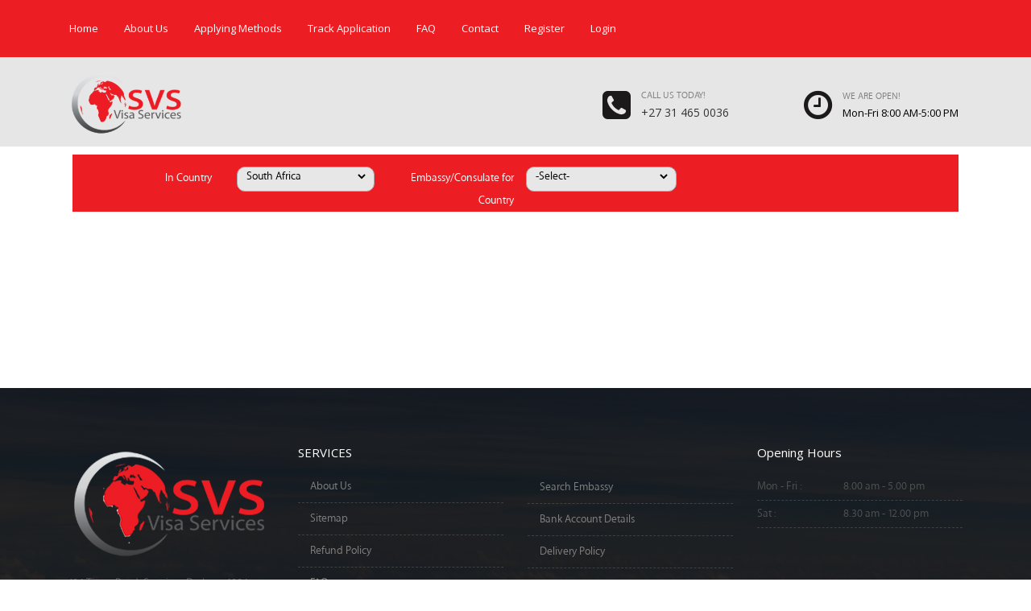

--- FILE ---
content_type: text/html; charset=utf-8
request_url: https://svsvisaservices.co.za/embassy_list.aspx
body_size: 40254
content:


<!DOCTYPE html>

<html xmlns="http://www.w3.org/1999/xhtml">
<head><title>

</title>

    <!-- Favicon and Touch Icons -->
    <link href="images/favicon.png" rel="shortcut icon" type="image/png" /><link href="assets/images/apple-touch-icon.png" rel="apple-touch-icon" /><link href="assets/images/apple-touch-icon-72x72.png" rel="apple-touch-icon" sizes="72x72" /><link href="assets/images/apple-touch-icon-114x114.png" rel="apple-touch-icon" sizes="114x114" /><link href="assets/images/apple-touch-icon-144x144.png" rel="apple-touch-icon" sizes="144x144" />

    <!-- Stylesheet -->
    <link href="assets/css/bootstrap.min.css" rel="stylesheet" type="text/css" /><link href="assets/css/jquery-ui.min.css" rel="stylesheet" type="text/css" /><link href="assets/css/animate.css" rel="stylesheet" type="text/css" /><link href="assets/css/css-plugin-collections.css" rel="stylesheet" />
    <!-- CSS | menuzord megamenu skins -->
    <link href="assets/css/menuzord-skins/menuzord-rounded-boxed.css" rel="stylesheet" />
    <!-- CSS | Main style file -->
    <link href="assets/css/style-main.css" rel="stylesheet" type="text/css" />
    <!-- CSS | Preloader Styles -->
    <link href="assets/css/preloader.css" rel="stylesheet" type="text/css" />
    <!-- CSS | Custom Margin Padding Collection -->
    <link href="assets/css/custom-bootstrap-margin-padding.css" rel="stylesheet" type="text/css" />
    <!-- CSS | Responsive media queries -->
    <link href="assets/css/responsive.css" rel="stylesheet" type="text/css" />
    <!-- CSS | Style css. This is the file where you can place your own custom css code. Just uncomment it and use it. -->
    <!-- <link href="css/style.css" rel="stylesheet" type="text/css" /> -->

    <!-- CSS | Theme Color -->
    <link href="assets/css/colors/theme-skin-color-set-1.css" rel="stylesheet" type="text/css" />

    <!-- external javascripts -->
    <script src="assets/js/jquery-2.2.4.min.js"></script>
    <script src="assets/js/jquery-ui.min.js"></script>
    <script src="assets/js/bootstrap.min.js"></script>
    <!-- JS | jquery plugin collection for this theme -->
    <script src="assets/js/jquery-plugin-collection.js"></script>

    <!-- Global site tag (gtag.js) - Google Analytics -->
    <script async src="https://www.googletagmanager.com/gtag/js?id=UA-136704734-1"></script>
    <script>
        window.dataLayer = window.dataLayer || [];
        function gtag() { dataLayer.push(arguments); }
        gtag('js', new Date());

        gtag('config', 'UA-136704734-1', { 'optimize_id': 'GTM-5DLDMVC' });
    </script>

    <!-- Google Tag Manager -->
    <script>(function (w, d, s, l, i) {
            w[l] = w[l] || []; w[l].push({
                'gtm.start':
                    new Date().getTime(), event: 'gtm.js'
            }); var f = d.getElementsByTagName(s)[0],
                j = d.createElement(s), dl = l != 'dataLayer' ? '&l=' + l : ''; j.async = true; j.src =
                    'https://www.googletagmanager.com/gtm.js?id=' + i + dl; f.parentNode.insertBefore(j, f);
        })(window, document, 'script', 'dataLayer', 'GTM-5WQF3C7');</script>
    <!-- End Google Tag Manager -->


    
        
    <link href="css/style.css" type="text/css" rel="stylesheet" />
    <link href="css/style-responsive.css" type="text/css" rel="stylesheet" />

    
    
    <style>
        .ddl_style-subba {
            background: white;
            color: #202c45;
            padding: 5px 0px 1px 8px;
            width: 83%;
            border-radius: 14px;
        }
    </style>
    <script type="text/javascript">
        function Show(id) {

            // $("#div_" + id).show();
            //  $("#divclose_" + id).show();
            $("#div_" + id).fadeIn(1000);
            $("#divclose_" + id).fadeIn(1000);

        }
        function CloseView(id) {

            //$("#div_" + id).hide();
            //$("#divclose_" + id).hide();
            $("#div_" + id).fadeOut(1000);
            $("#divclose_" + id).fadeOut(1000);

        }

    </script>


</head>
<body>

    <!-- Google Tag Manager (noscript) -->
    <noscript>
        <iframe src="https://www.googletagmanager.com/ns.html?id=GTM-5WQF3C7"
            height="0" width="0" style="display: none; visibility: hidden"></iframe>
    </noscript>
    <!-- End Google Tag Manager (noscript) -->




    <form name="aspnetForm" method="post" action="./embassy_list.aspx" id="aspnetForm">
<div>
<input type="hidden" name="__EVENTTARGET" id="__EVENTTARGET" value="" />
<input type="hidden" name="__EVENTARGUMENT" id="__EVENTARGUMENT" value="" />
<input type="hidden" name="__LASTFOCUS" id="__LASTFOCUS" value="" />
<input type="hidden" name="__VIEWSTATE" id="__VIEWSTATE" value="/[base64]" />
</div>

<script type="text/javascript">
//<![CDATA[
var theForm = document.forms['aspnetForm'];
if (!theForm) {
    theForm = document.aspnetForm;
}
function __doPostBack(eventTarget, eventArgument) {
    if (!theForm.onsubmit || (theForm.onsubmit() != false)) {
        theForm.__EVENTTARGET.value = eventTarget;
        theForm.__EVENTARGUMENT.value = eventArgument;
        theForm.submit();
    }
}
//]]>
</script>


<script src="/WebResource.axd?d=asBseZmwHbt9kqGknqLJWc3mJ8ZzpnrhB6ki7BGdbpNHZ0_oxCILfMkKTUigsa7ZtUru-BPG_CCDY-tBN5iGngVSMnruontxgJhTVDx6X281&amp;t=638901734248157332" type="text/javascript"></script>


<script src="/ScriptResource.axd?d=Ef9R_z5PkEHEXpTXmoztcu3gZOCBqTYFB0KOwIIXitoMxnyGYbV4V-y2GbSMQw3RezMfoCY94O6RQWBJ4SY43FSDDHeVN-j43_zrXnoH6bQ9pzz2SeeHWw460jXRz7qBcT0KQXiyXIfZXKYzvnjuohXXtdKNGUXGAN4GRKtWJCM1&amp;t=5c0e0825" type="text/javascript"></script>
<script src="/ScriptResource.axd?d=k7ZcSvjTYlUpQeRaRxh3gaLPHaBbyBIPUSfZDDd5N4ctMzAxCeoqfxnUGjHxSlIasSY4Jw2cizvd9qebefwScHmz96CKcyOJqKIEHs_cI5P9yvJiWlLMcu_vqK-H7n59kRL_6MVvDer3dWHAIBV932MRh2Ee5JQSvMDmn3ip39MTMdW5oH49-So6ew2CdY5e0&amp;t=5c0e0825" type="text/javascript"></script>
<div>

	<input type="hidden" name="__VIEWSTATEGENERATOR" id="__VIEWSTATEGENERATOR" value="E12DFB1D" />
	<input type="hidden" name="__EVENTVALIDATION" id="__EVENTVALIDATION" value="/wEdAOgBmNlq3mMk/MIXg9zBNH9YyCGiMUmPLAYh3rfgucDafRmr1dZOYHhAQxDfj0Gq5Pysi6fXQoxSi1SNDKdf+nBTPpqCdbs6F6+fZ2G5pIkEXKWdoFRsObYfOR8hcFVdHDaMS+yMKXzlXIWJJ/DOYERcFLef2UEKJZMoFlbm8aep6P8EpBqKuQqK1g06wYDbq1Z9MOHfbZye1yQJzDecqoZerf+xwr9wsVJufZXeGkAexlMIdCdv1q8N0Rm5LJ4nSKu42aWajqDZcmM+yhHTgkTSpOkxUWcqw994e9pTJuVxz2Fc8/U8AbfOmVFGu5x0eW4rGiyw1/qHY/agf1TpE2Uc6bXsBujreLM4a9DReXzIUAUOnJToVH/v7V/ENpLAb0RVikAS0Nbl+cYXKcO8CzJeTEU2KKArGj+4XmkQu6DCoEIQ3k3B775Y83B66DIRGve4svIBovs6gK2ENyw5plH4Rqe51TEw919ODfV/k7rjDIyLE1QmmBgucYtM0brAp7RnfWDZufsw0XrT31Il/KJ8PsGQDZ2/0rk43L+rRLLmwZEQT+EXV/9S5hCX9awtDl6pcA4yDK4w59nmbYN8ujrTkbB30RemApzpcBUQlLvdkUtNppGeiB1G0vmGnb1fCjTKo5eBeoER5fVZjT2RGn5K/wq6zXgabjQeXM5ti0TVfR2nwEo/RpzeHxpauSMzlG05COr8Bino2RH6ftOM6p0d71fPmC9bZkQ5HNxB6Nuw3JC+L/URLUOBqEQ8oPjBaO3+atLS74g0KX/zNmdpI1mqgTYcFhLkMe/80WqKANKpUT2KcKXBhopFyNbjfg0qza7j+Tig6DvlxPkM/18PX6wILul7NRkRFb/eZkEDCjTyqbOEsQR5gaH4a7OwjflBUeLkLc2LOVNig72BI4DmvryehFLEDdEkoXpWTywTCNNka+cGbI0rbWfxOHmXtrcU2dLBQTetYxwCNlMvmRBLhcL6ZQUUICPW7GeKx6E269Vd6eKInuWz380pMC2i1gdERbf8oA4gqr+e7B70z2DXYIy/g7hB0hmjBqTJBjPuWqNwgwBcQCsSodL33zakRH80zcsP0sngAmyS1fyBW2xMaON0KMtj7bqijNzW3ElCYrvdW1YHV0O7J/uI/CKlOpMgEbRrhL/[base64]/[base64]/kGhliQUdFEtgOjxiqxkLf0JxPdL9AgaIQXc1WkYf8W1oxSQUmA2r+kt9Nf/zAG9cKsqlZBPCZHsk1NU2HOob7dpe2CdMiwRMWHDKnzSOuM9PluvCXaR/eFFCTWnbppdy5BOU/[base64]/jfIUzyhE+J0EfFbWUSasNvwow6yJ4WAXxW6BSQV8OqVf8I8yeDd/iVPVAfW9az/gXJGvjfFGSScoPTpzSAGmbQ7BIulx3feKo3p1IdTdETwtKHiWPL1GxDjqd2EdaihTNOSZY8be6TuBEw0IdSm1JVxv8VZpLuyOUkPNK4/JzPSiSiT6vzLGxRdoTly9O/6oFPeC20uKBFLwtncwb/PQnifgAYQmk7qGKjcYGdzVQNLSPEts98DQ6hEyV4MVPX9ou283QFehnBhMqeHWVtHQIqbLJJzg9Dn25vP+zEy8VofaiDrd61WhLLsrYC3kpAGpOJlFz6xWSKpsgm1ByBwBBCBmZJFFXD96XxDycl/t9jUQYmkzMFr0pAJZCvPD1rpC1Du25NQDkp8ZdMgQ9HHwYAPB6hJAGYrGFv5Bb4qddrbck0zRWaJl8xZOCvkSw+j3l3OPDkbbWXRD+6XmW2sZ7VKReefdE/bF+FcA6m4tTGdHJgXeH2nMyf5/MkVbQmnSUV0PKI/6Y3lmkSCmuiG4ksFqUdccLsAU9ay6Z5OfXQYK/vDk2hhAzL4/LIpNiiyD/0XHlNe4kkUxqBDTnjuBs6u7pT7iPDBGuxRPm96JPe5MiUWnQ4Cz4+3MOSpRETUkxIjZtiUv/o6J/SxGxhQCzOD3ObFtp0jLE8xAhNIUVoEtPD0nzBBiH3gIgz0TpSJGvj9+ALUoH/Z9F2AqflJDXKi3pQz/DBWb07NO/hBekizJvFfsnwbwIh67VfzZi8JxLOVu8ajNq+qY4zcYdpjnZ836/BgbGwNLu7+C0GhAc36RFr4eLpyQ7hOVkM5lYYCPfBqoQrdozZn3ouIQaplvv8GJ4yXcgficxE8uSrhGemSMwj3TAoD7vG0L/ioK98xXk37QvGFm9lxCFi1NGg/B0m7KZYZTKLfrHe3W6M0Vwusyd22LdYyCiyyqf04ZpLETf6VsxnVMIuEkX3ljo7QZ9R+0tn3uI2zW7u5eDLwnnvfm68oQbAtra4RZblvh+gu94pr5NW3s19CiKDAnRV4dbFwzEcxQqiCqLpS0sAWXgiupXJyK/Hi+ApqABu3zouXyOc3mUE+LO/ZfqpKM46W5H73W4V0hz+9C5qbV0odNV3VobBktfHkfyBW1VAZXQyW+XA62SqwmEl0yy4+sq9s6a4VesuLcD/OiYP8kueliV0otI8DDL5ybMbO1DOt6taMOYv18lDhbAYqqfN2R4r/Y5Nz1MFX+TlVPBNXcz2pfZGApc/XooyqRuh4lDXfMsaI8d2qDIINC5A3Z5skTy9561GfGcxmg0Q0joY497uGA2lhRAenLYmp997uAdhdenTNHuCrDKswYuGNw4++XGxDusMbcRUY9eEjuFYgOI8BS54dgalbOD3nDNopSitEm8TyLYoMFg8P5eZU/P1CJOwGMi3HEMZBaYQcIdA6x2Ovs2goSKf4aRxFL7sz7+N1P10cpd7RF3G98WyZEBCtlN6GKLRDGijb16toVLkZaYnqPqz2oGFuog1N8TZXxfRMd72WGtArHeK2rwVFZKyXsw1Z6mKkRQfSd6wrjo/[base64]/VDX9y/rTRGwHC8Qw/OAsG46rp6S1cX0mBAFZBRwm9kpum0Z/ARYXXjjTmM6Kf+qESIdv1YCW1StrHC6rxQRgT1OFggaCZM0SI34X8fOHNfD7bCjVkdER96YTSXmKkvCIRELAJ0WBRPZ0HO2nNfjYB8YOBSkljoxsddPqUxUxGM/Ab8F8DH6Suyh+MxnBTNfCXKKIDIL6pKJIFinrEzATVcUlStwqAwOl/jFtXpPUXFrQUP3Vk1gXEN4uGsx9WwKBTriEN9MnH8qM/[base64]/3bSr6kPbHzxeoYt3mmg8BxXv1E/g67SE51pOmQZXqZnR8O4ZzPgOU7oji+PLMSLU/dfXOt9xpyfjENnxpnyYVRhOl9NrnhgPJAY7pyM1pE8sylEISRrU7TIcilGqU7osGtsTk3AH3Pdt9pQ0enBI2/gYxZyfzr9MAmXn/khjVsZ2ZbafUtFPMY5z7saz8meqhjw0O1fL+9KeCTgydTn4Oxr9ersbMQ4O6inyjUUvHPTdhgyZyZd9Sby85xdhdTfKJ0lFwL94sf8/XjskpSmZ8vVYLGUvOpWrPF3o1knkHMIJYSRE4S9fl5qtbZPvJ4i/p66Zt/BvRm9EgmhNolUKW6InAM1SOLAfDcV3A3H+bhC9lmcJYObndplMiAQSoVhKXMVNFDlWNZiNSAed/6jpY9ze6cT6IhyCvStKgQpLUaWGdLKWthq9CoBKiMAji63RMLXp/RPNtFyWaSVCiWQjuEajIG581lx1MroOxOvBKKRkAZfZLrtrV546BZYGIHhW8+uTG0+3V2Ez3gR8AW8biIwRg8vrB5cFdNvwHwjHeGUyxAO6yFFq" />
</div>

        <!-- Header -->
        <header id="header" class="header">

            <div class="header-nav">
                <div class="header-nav-wrapper navbar-scrolltofixed bg-theme-colored border-bottom-theme-color-2-1px">
                    <div class="container">
                        <nav id="menuzord" class="menuzord bg-theme-colored pull-left flip menuzord-responsive">
                            <ul class="menuzord-menu">
                                <li><a href="index.aspx">Home</a>

                                </li>
                                <li><a href="about.aspx">About Us</a>
                                </li>
                                <li><a href="apply_method.aspx">Applying Methods</a>
                                </li>
                                <li><a href="tracking.aspx">Track Application</a>
                                </li>
                                <li><a href="faq.aspx">FAQ</a>
                                </li>
                                <li><a href="contact.aspx">Contact</a>
                                </li>

                                <li><a href="#home">Register</a>
                                    <ul class="dropdown">
                                        <li><a href="registration.aspx">As Individual</a></li>
                                        <li><a href="agent_reg.aspx">As Travel Agent</a></li>
                                        <li><a href="corporate_reg.aspx">As Corporate</a></li>
                                    </ul>
                                </li>
                                <li><a href="#home">Login</a>
                                    <ul class="dropdown">
                                        <li><a href="login_customer.aspx">As Individual</a></li>
                                        <li><a href="login_agent.aspx">As Travel Agent</a></li>
                                        <li><a href="login_corporate.aspx">As Corporate</a></li>
                                    </ul>
                                </li>

                            </ul>

                            <div id="top-search-bar" class="collapse">
                                <div class="container">
                                    <div role="search" class="search_form_top">
                                        <input type="text" placeholder="Type text and press Enter..." name="s" class="form-control" autocomplete="off">
                                        <span class="search-close"><i class="fa fa-search"></i></span>
                                    </div>
                                </div>
                            </div>
                        </nav>
                    </div>
                </div>
            </div>

            <div class="header-middle p-0 bg-lightest xs-text-center">
                <div class="container pt-0 pb-0">
                    <div class="row">
                        <div class="col-xs-12 col-sm-4 col-md-5">
                            <div class="widget no-border m-0">
                                <a class="menuzord-brand pull-left flip xs-pull-center mb-15" href="index.aspx">
                                    <img src="assets/images/svs-logo-final.png" alt="" /></a>
                            </div>
                        </div>
                        <div class="col-xs-12 col-sm-4 col-md-4">
                            <div class="widget no-border pull-right sm-pull-none sm-text-center mt-10 mb-10 m-0">
                                <ul class="list-inline">
                                    <li><i class="fa fa-phone-square text-theme-colored font-36 mt-5 sm-display-block"></i></li>
                                    <li>
                                        <a href="#" class="font-12 text-gray text-uppercase" style="#ed1d24;">Call us today!</a>
                                        <h5 class="font-14 m-0">+27 31 465 0036</h5>
                                    </li>
                                </ul>
                            </div>
                        </div>
                        <div class="col-xs-12 col-sm-4 col-md-3">
                            <div class="widget no-border pull-right sm-pull-none sm-text-center mt-10 mb-10 m-0">
                                <ul class="list-inline">
                                    <li><i class="fa fa-clock-o text-theme-colored font-36 mt-5 sm-display-block"></i></li>
                                    <li>
                                        <a href="#" class="font-12 text-gray text-uppercase">We are open!</a>
                                        <h5 class="font-13 text-black m-0">Mon-Fri 8:00 AM-5:00 PM</h5>                                        
                                    </li>
                                </ul>
                            </div>
                        </div>
                    </div>
                </div>
            </div>

        </header>

        <div>
            
      <script type="text/javascript">
//<![CDATA[
Sys.WebForms.PageRequestManager._initialize('ctl00$ContentPlaceHolder1$ScriptManager1', 'aspnetForm', [], [], [], 90, 'ctl00');
//]]>
</script>



     <div class="inner-container">

      


        <div class="full-width">
            <div class="visa-panel" style="background-color: #ed1d24; color: white;">
                <div class="visa-search-panel">
                    <link href="css/advance-search.css" rel="stylesheet" type="text/css" />
                    <script src="js/jquery-2.0.0.min.js" type="text/javascript"></script>
                    <script src="js/select2.js" type="text/javascript"></script>
                    <script src="js/select-init.js" type="text/javascript"></script>
                    <div class="span1anhalf mobfullW" style="width: 25%">
                        <div class="labelname">
                            In Country
                        </div>
                    </div>
                    <div class="span1anhalf mobfullW" style="width: 25%; padding: 0px 0px 0px 16px;">
                        <div class="row selectbox bg-grey" style="color: black;">
                            <select name="ctl00$ContentPlaceHolder1$ddlInCountry" onchange="javascript:setTimeout(&#39;__doPostBack(\&#39;ctl00$ContentPlaceHolder1$ddlInCountry\&#39;,\&#39;\&#39;)&#39;, 0)" id="ctl00_ContentPlaceHolder1_ddlInCountry" class="select">
	<option value="-1">-Select-</option>
	<option selected="selected" value="245">South Africa</option>

</select>
                            <div class="arrowup">
                            </div>
                        </div>
                    </div>
                    <div class="span1anhalf mobfullW" style="width: 25%">
                        <div class="labelname">
                            Embassy/Consulate for Country
                        </div>
                    </div>
                    <div class="span1anhalf mobfullW" style="width: 25%">
                        <div class="row selectbox bg-grey" style="color: black;">
                            <select name="ctl00$ContentPlaceHolder1$ddlEmbassyCountry" onchange="javascript:setTimeout(&#39;__doPostBack(\&#39;ctl00$ContentPlaceHolder1$ddlEmbassyCountry\&#39;,\&#39;\&#39;)&#39;, 0)" id="ctl00_ContentPlaceHolder1_ddlEmbassyCountry" class="select">
	<option selected="selected" value="-1">-Select-</option>
	<option value="2">Afghanistan</option>
	<option value="6">Albania</option>
	<option value="62">Algeria</option>
	<option value="12">American Samoa</option>
	<option value="7">Andorra</option>
	<option value="3">Angola</option>
	<option value="4">Anguilla</option>
	<option value="13">Antartica</option>
	<option value="15">Antigua And Barbuda</option>
	<option value="10">Argentina</option>
	<option value="11">Armenia</option>
	<option value="1">Aruba</option>
	<option value="16">Australia</option>
	<option value="17">Austria</option>
	<option value="18">Azerbaijan</option>
	<option value="26">Bahamas</option>
	<option value="25">Bahrain</option>
	<option value="23">Bangladesh</option>
	<option value="33">Barbados</option>
	<option value="28">Belarus</option>
	<option value="20">Belgium</option>
	<option value="29">Belize</option>
	<option value="21">Benin</option>
	<option value="30">Bermuda</option>
	<option value="35">Bhutan</option>
	<option value="31">Bolivia</option>
	<option value="27">Bosnia and Herzegovina</option>
	<option value="37">Botswana</option>
	<option value="32">Brazil</option>
	<option value="251">British Virgin Islands</option>
	<option value="34">Brunei</option>
	<option value="24">Bulgaria</option>
	<option value="22">Burkina Faso</option>
	<option value="19">Burundi</option>
	<option value="115">Cambodia</option>
	<option value="45">Cameroon</option>
	<option value="39">Canada</option>
	<option value="50">Cape Verde Islands</option>
	<option value="54">Cayman Islands</option>
	<option value="38">Central African Republic</option>
	<option value="212">Chad</option>
	<option value="42">Chile</option>
	<option value="43">China</option>
	<option value="255">Cocos (Keeling) Islands</option>
	<option value="48">Colombia</option>
	<option value="49">Comoros</option>
	<option value="47">Cook Islands</option>
	<option value="51">Costa Rica</option>
	<option value="44">Cote d&#39;Ivoire</option>
	<option value="97">Croatia</option>
	<option value="52">Cuba</option>
	<option value="55">Cyprus</option>
	<option value="56">Czech Republic</option>
	<option value="248">Democratic Republic of the Congo</option>
	<option value="60">Denmark</option>
	<option value="58">Djibouti</option>
	<option value="59">Dominica</option>
	<option value="61">Dominican Republic</option>
	<option value="218">East Timor</option>
	<option value="63">Ecuador</option>
	<option value="64">Egypt</option>
	<option value="196">El Salvador</option>
	<option value="86">Equatorial Guinea</option>
	<option value="65">Eritrea</option>
	<option value="68">Estonia</option>
	<option value="69">Ethiopia</option>
	<option value="253">Falkland Islands (Islas Malvinas)</option>
	<option value="71">Fiji</option>
	<option value="70">Finland</option>
	<option value="73">France</option>
	<option value="91">French Guiana</option>
	<option value="181">French Polynesia</option>
	<option value="14">French Southern Territories</option>
	<option value="77">Gabon</option>
	<option value="84">Gambia</option>
	<option value="79">Georgia</option>
	<option value="57">Germany</option>
	<option value="80">Ghana</option>
	<option value="81">Gibraltar</option>
	<option value="87">Greece</option>
	<option value="89">Greenland</option>
	<option value="88">Grenada</option>
	<option value="83">Guadeloupe</option>
	<option value="90">Guatemala</option>
	<option value="82">Guinea</option>
	<option value="85">Guinea-Bissau</option>
	<option value="93">Guyana</option>
	<option value="98">Haiti</option>
	<option value="96">Honduras</option>
	<option value="249">Hong Kong</option>
	<option value="99">Hungary</option>
	<option value="106">Iceland</option>
	<option value="101">India</option>
	<option value="100">Indonesia</option>
	<option value="104">Iran</option>
	<option value="105">Iraq</option>
	<option value="103">Ireland</option>
	<option value="107">Israel</option>
	<option value="108">Italy</option>
	<option value="109">Jamaica</option>
	<option value="111">Japan</option>
	<option value="110">Jordan</option>
	<option value="112">Kazakhstan</option>
	<option value="113">Kenya</option>
	<option value="116">Kiribati</option>
	<option value="119">Kuwait</option>
	<option value="114">Kyrgyzstan</option>
	<option value="120">Laos</option>
	<option value="130">Latvia</option>
	<option value="121">Lebanon</option>
	<option value="127">Lesotho</option>
	<option value="122">Liberia</option>
	<option value="123">Libya</option>
	<option value="125">Liechtenstein</option>
	<option value="128">Lithuania</option>
	<option value="129">Luxembourg</option>
	<option value="250">Macau</option>
	<option value="139">Macedonia</option>
	<option value="135">Madagascar</option>
	<option value="151">Malawi</option>
	<option value="152">Malaysia</option>
	<option value="136">Maldives</option>
	<option value="140">Mali</option>
	<option value="141">Malta</option>
	<option value="138">Marshall Islands</option>
	<option value="149">Martinique</option>
	<option value="147">Mauritania</option>
	<option value="150">Mauritius</option>
	<option value="153">Mayotte</option>
	<option value="137">Mexico</option>
	<option value="75">Micronesia (Federated States Of)</option>
	<option value="134">Moldova</option>
	<option value="133">Monaco</option>
	<option value="144">Mongolia</option>
	<option value="143">Montenegro</option>
	<option value="148">Montserrat</option>
	<option value="132">Morocco</option>
	<option value="146">Mozambique</option>
	<option value="142">Myanmar</option>
	<option value="154">Namibia</option>
	<option value="164">Nauru</option>
	<option value="163">Nepal</option>
	<option value="161">Netherlands</option>
	<option value="8">Netherlands Antilles</option>
	<option value="166">New Zealand</option>
	<option value="159">Nicaragua</option>
	<option value="156">Niger</option>
	<option value="158">Nigeria</option>
	<option value="177">North Korea</option>
	<option value="162">Norway</option>
	<option value="167">Oman</option>
	<option value="168">Pakistan</option>
	<option value="173">Palau</option>
	<option value="180">Palestine</option>
	<option value="169">Panama</option>
	<option value="174">Papua New Guinea</option>
	<option value="179">Paraguay</option>
	<option value="171">Peru</option>
	<option value="172">Philippines</option>
	<option value="175">Poland</option>
	<option value="178">Portugal</option>
	<option value="176">Puerto Rico</option>
	<option value="182">Qatar</option>
	<option value="46">Republic of the Congo</option>
	<option value="183">Reunion Islands</option>
	<option value="184">Romania</option>
	<option value="185">Russia</option>
	<option value="186">Rwanda</option>
	<option value="192">Saint Helena</option>
	<option value="117">Saint Kitts And Nevis</option>
	<option value="124">Saint Lucia</option>
	<option value="234">Saint Vincent And The Grenadines</option>
	<option value="241">Samoa</option>
	<option value="197">San Marino</option>
	<option value="202">Sao Tome And Principe</option>
	<option value="187">Saudi Arabia</option>
	<option value="189">Senegal</option>
	<option value="200">Serbia</option>
	<option value="208">Seychelles</option>
	<option value="195">Sierra Leone</option>
	<option value="190">Singapore</option>
	<option value="204">Slovakia</option>
	<option value="205">Slovenia</option>
	<option value="194">Solomon Islands</option>
	<option value="198">Somalia</option>
	<option value="191">South Georgia And The South Sandwich Islands</option>
	<option value="118">South Korea</option>
	<option value="201">South Sudan</option>
	<option value="67">Spain</option>
	<option value="126">Sri Lanka</option>
	<option value="188">Sudan</option>
	<option value="203">Suriname</option>
	<option value="193">Svalbard And Jan Mayen Islands</option>
	<option value="207">Swaziland</option>
	<option value="206">Sweden</option>
	<option value="41">Switzerland</option>
	<option value="209">Syria</option>
	<option value="224">Taiwan</option>
	<option value="215">Tajikistan</option>
	<option value="225">Tanzania</option>
	<option value="214">Thailand</option>
	<option value="213">Togo</option>
	<option value="219">Tonga</option>
	<option value="220">Trinidad And Tobago </option>
	<option value="221">Tunisia</option>
	<option value="222">Turkey</option>
	<option value="217">Turkmenistan</option>
	<option value="211">Turks And Caicos Islands</option>
	<option value="223">Tuvalu</option>
	<option value="226">Uganda</option>
	<option value="227">Ukraine</option>
	<option value="9">United Arab Emirates</option>
	<option value="78">United Kingdom</option>
	<option value="231">United States Of America</option>
	<option value="230">Uraguay</option>
	<option value="252">Uruguay</option>
	<option value="254">US Virgin Islands</option>
	<option value="232">Uzbekistan</option>
	<option value="239">Vanuatu</option>
	<option value="233">Vatican City - Holy See</option>
	<option value="235">Venezuela</option>
	<option value="238">Vietnam</option>
	<option value="66">Western Sahara</option>
	<option value="243">Yemen</option>
	<option value="246">Zambia</option>
	<option value="247">Zimbabwe</option>

</select>
                            <div class="arrowup">
                            </div>
                        </div>
                    </div>
                </div>
            </div>
        </div>




        <div style="width: 1000px; margin: 0 auto;">
             <div style="font-size: 18px; font-weight: bold; margin-bottom: 10px; line-height: 20px;">
            <span id="ctl00_ContentPlaceHolder1_lblEmptyMessage"></span>
                 </div>
            
        </div>
   


        </div>

        <!-- Footer -->
        <footer id="footer" class="footer divider layer-overlay overlay-dark-9" data-bg-img="assets/images/bg/bg2.jpg">
            <div class="container">
                <div class="row border-bottom">
                    <div class="col-sm-6 col-md-3">
                        <div class="widget dark">
                            <img class="mt-5 mb-20" alt="" src="assets/images/svs-logo-final.png" />
                            <p>194 Titren Road, Seaview, Durban, 4094</p>
                            <ul class="list-inline mt-5">
                                <li class="m-0 pl-10 pr-10"><i class="fa fa-phone text-theme-color-2 mr-5"></i><a class="text-gray" href="#">+27 31 465 0036</a> </li>
                                <li class="m-0 pl-10 pr-10"><i class="fa fa-envelope-o text-theme-color-2 mr-5"></i><a class="text-gray" href="#">info@svsvisaservices.com</a> </li>
                                <li class="m-0 pl-10 pr-10"><i class="fa fa-globe text-theme-color-2 mr-5"></i><a class="text-gray" href="#">www.svsvisaservices.co.za</a> </li>
                            </ul>
                        </div>
                    </div>
                    <div class="col-sm-6 col-md-3">
                        <div class="widget dark">
                            <h4 class="widget-title">SERVICES</h4>
                            <ul class="list angle-double-right list-border">
                                <li><a href="about.aspx">About Us</a></li>
                                <li><a href="sitemap.aspx">Sitemap</a></li>
                                <li><a href="refund.aspx">Refund Policy</a></li>
                                <li><a href="faq.aspx">FAQ</a></li>
                                <li><a href="legal_disclaimer.aspx">Legal Disclaimer</a></li>
                            </ul>
                        </div>
                    </div>
                    <div class="col-sm-6 col-md-3" style="padding-top: 29px;">
                        <div class="widget dark">
                            
                            <ul class="list angle-double-right list-border">

                                <li><a href="embassy_list.aspx">Search Embassy</a></li>
                                <li><a href="svsbankdetails.aspx">Bank Account Details</a></li>
                                <li><a href="terms.aspx">Delivery Policy</a></li>

                            </ul>
                        </div>
                    </div>
                    <div class="col-sm-6 col-md-3">
                        <div class="widget dark">
                            <h4 class="widget-title line-bottom-theme-colored-2">Opening Hours</h4>
                            <div class="opening-hours">
                                <ul class="list-border">
                                    <li class="clearfix"><span>Mon - Fri :  </span>
                                        <div class="value pull-right">8.00 am - 5.00 pm </div>
                                    </li>
                                    <li class="clearfix"><span>Sat : </span>
                                        <div class="value pull-right">8.30 am - 12.00 pm </div>
                                    </li>
                                </ul>
                            </div>
                        </div>
                    </div>
                </div>
                <div class="row mt-30">
                    <div class="col-md-2">
                        <div class="widget dark">
                            <h5 class="widget-title mb-10">Call Us Now</h5>
                            <div class="text-gray">
                                +27 31 465 0036
                            </div>
                        </div>
                    </div>

                    <div class="col-md-3">
                        <div class="widget dark">
                            <h5 class="widget-title mb-10">Connect With Us</h5>
                            <ul class="styled-icons icon-bordered icon-sm">
                                <li><a href="https://www.facebook.com/svsinternational" target="_blank"><i class="fa fa-facebook"></i></a></li>
                                <li><a href="https://twitter.com/SVSvisa" target="_blank"><i class="fa fa-twitter"></i></a></li>
                                
                                
                            </ul>
                        </div>
                    </div>

                    <div class="col-md-5 col-md-offset-2">

                        <div class="widget dark">
                            <h5 class="widget-title mb-10">Subscribe Us</h5>
                            <!-- Mailchimp Subscription Form Starts Here -->
                            <div id="mailchimp-subscription-form-footer" class="newsletter-form">
                                <div class="input-group">
                                    <input type="email" value="" name="EMAIL" placeholder="Your Email" class="form-control input-lg font-16" data-height="45px" id="mce-EMAIL-footer">
                                    <span class="input-group-btn">
                                        <button data-height="45px" class="btn bg-theme-color-2 text-white btn-xs m-0 font-14" type="submit">Subscribe</button>
                                    </span>
                                </div>
                            </div>
                        </div>

                    </div>

                </div>
            </div>
            <div class="footer-bottom bg-black-333">
                <div class="container pt-20 pb-20">
                    <div class="row">
                        <div class="col-lg-12">
                            <h6 style="color: #fff">Disclaimer- The visas are issued at the sole discretion of the Embassy/ Consulate, and we cannot guarantee that. We don't have any affiliation with any government agency. Visas might also be obtained directly from Embassies/Consulates at the lower cost of government fee.</h6>
                        </div>

                        <div class="col-md-6">
                            <p class="font-11 text-black-777 m-0">Copyright &copy;2019 SVS Visa Services. All Rights Reserved</p>
                        </div>
                        
                    </div>
                </div>
            </div>
        </footer>
        <a class="scrollToTop" href="#"><i class="fa fa-angle-up"></i></a>

        <!-- end wrapper -->

        <!-- Footer Scripts -->
        <!-- JS | Custom script for all pages -->
        <script src="assets/js/custom.js"></script>


    </form>
</body>
</html>


--- FILE ---
content_type: text/css
request_url: https://svsvisaservices.co.za/assets/css/style-main.css
body_size: 178086
content:

/*------------------------------------------------------------------
[Table of contents]

	* Typography.less
	* Common.less
	* Extra.less
	* Header.less
	* Nav.less
	* Inner-Header-Title.less
	* Vertical-Nav.less
	* menu-full-page.less
	* Boxed-layout.less
	* Form.less
	* Side-Push-Panel.less
	* Box-Hover-Effect.less
	* Work-Gallery.less
	* gallery-isotope.less
	* Slider.less
	* Home.less
	* About.less
	* Contact.less
	* Services.less
	* Shop.less
	* Blog.less
	* Shortcode.less 
		* Alerts.less
		* Buttons.less
		* Blockquote.less
		* Clients.less
		* Countdown.less
		* Countdown-Timer.less
		* Dividers.less
		* Facebook-Disqus-Comments.less
		* Faqs.less
		* Flexslider.less
		* Flip-Box.less
		* Font-Icons-Style.less
		* Funfacts.less
		* Icon-Boxes.less
		* Infinitescroll.less
		* Instagram.less
		* Light-Box.less
		* Map.less
		* Pegination.less
		* Pricing.less
		* Process-Steps.less
		* Progress-Bar.less
		* Promo.less
		* Section-Title.less
		* Separators.less
		* styled-icons.less
		* Tabs.less
		* Teams.less
		* Testimonials.less
		* Toggles-Accordions.less
		* Vertical-Timeline.less
		* Working-Process.less
		* Widgets.less
	* Footer
* ===============================================
*/
@import "font-awesome.min.css";
@import "font-awesome-animation.min.css";
@import "pe-icon-7-stroke.css";
/* @import "../css/elegant-icons.css"; */
/* @import "../css/stroke-gap-icons.css"; */
@import "utility-classes.css";
@import url(https://fonts.googleapis.com/css?family=Open+Sans:300,400,500,600,700,800|Raleway:400,300,200,500,700,600,800|Playfair+Display:400,400italic,700,700italic);
/*
 * Typography.less
 * -----------------------------------------------
*/
::selection {
    background: #333333;
    color: #fff;
    text-shadow: none;
}

::-moz-selection {
    background: #333333;
    /* Firefox */
    color: #fff;
    text-shadow: none;
}

::-webkit-selection {
    background: #333333;
    /* Safari */
    color: #fff;
    text-shadow: none;
}

:active,
:focus {
    outline: none !important;

}

html {
    font-size: 100%;
}

body {
    line-height: 1.7;
    color: #666666;
    font-size: 14px;
    font-family: 'Open Sans', sans-serif;
    background-color: #fff;
}

a {
    color: #808080;
    text-decoration: none;
}

    a:hover,
    a:focus {
        color: #595959;
        text-decoration: none;
    }

    a img {
        border: none;
    }

/*img {
    max-width: 100%;
}*/

iframe {
    border: none;
}
/* -------- Headings ---------- */
h1,
.h1 {
    font-size: 3.4rem;
}

h2,
.h2 {
    font-size: 2rem;
}

h3,
.h3 {
    font-size: 24px;
}

h4,
.h4 {
    font-size: 15px;
}

h5,
.h5 {
    font-size: 14px;
}

h6,
.h6 {
    font-size: 12px;
}

h1,
h2,
.h1,
.h2 {
    font-family: 'Open Sans', sans-serif;
    font-weight: 500;
    line-height: 1.42857143;
    color: #ed1d24;
}

    h1 small,
    h2 small,
    .h1 small,
    .h2 small,
    h1 .small,
    h2 .small,
    .h1 .small,
    .h2 .small {
        font-weight: normal;
        line-height: 1;
        color: #333333;
    }

    h1 a,
    h2 a,
    .h1 a,
    .h2 a {
        color: #333333;
    }

h3,
h4,
h5,
h6,
.h3,
.h4,
.h5,
.h6 {
    font-family: 'Open Sans', sans-serif;
    font-weight: 400;
    line-height: 1.42857143;
    color: #333333;
}

    h3 small,
    h4 small,
    h5 small,
    h6 small,
    .h3 small,
    .h4 small,
    .h5 small,
    .h6 small,
    h3 .small,
    h4 .small,
    h5 .small,
    h6 .small,
    .h3 .small,
    .h4 .small,
    .h5 .small,
    .h6 .small {
        font-weight: normal;
        line-height: 1;
        color: #333333;
    }

    h3 a,
    h4 a,
    h5 a,
    h6 a,
    .h3 a,
    .h4 a,
    .h5 a,
    .h6 a {
        color: #333333;
    }
/* -------- Body Text ---------- */
p,
pre,
ul,
ol,
dl,
dd,
blockquote,
address,
table,
fieldset,
form {
    margin-bottom: 10px;
}
/* -------- Custom Font Family ---------- */
.font-opensans {
    font-family: 'Open Sans', sans-serif;
}

.font-raleway {
    font-family: 'Raleway', sans-serif;
}

.font-titillium {
    font-family: 'Titillium Web', sans-serif;
}
/* breadcrumb */
.breadcrumb {
    background-color: transparent;
    padding-left: 0;
}

    .breadcrumb > li + li::before {
        content: "\f22d";
        font-family: fontawesome;
        font-size: 9px;
    }

    .breadcrumb li.active {
        color: #111111;
    }

    .breadcrumb.white li.active {
        color: #fff;
    }

    .breadcrumb.white li a {
        color: #808080;
    }

@media only screen and (min-width: 768px) {
    .breadcrumb.text-right {
        text-align: right;
    }
}
/*Drop Caps*/
.drop-caps p {
    text-align: justify;
}

    .drop-caps p:first-child:first-letter {
        color: #111111;
        display: block;
        float: left;
        font-size: 48px;
        line-height: 48px;
        margin: 6px 3px;
        padding: 10px 18px;
    }

.drop-caps.text-colored p:first-child:first-letter {
    display: block;
    float: left;
    font-size: 48px;
    line-height: 48px;
    margin: 6px 3px;
    padding: 10px 18px;
}

.drop-caps.border p:first-child:first-letter {
    border: 1px solid;
    margin: 8px 16px 0 0;
    padding: 15px 20px;
}

.drop-caps.border-rounded p:first-child:first-letter {
    border: 1px solid;
    border-radius: 50%;
    margin: 8px 16px 0 0;
    padding: 15px 20px;
}

.drop-caps.colored-square p:first-child:first-letter {
    color: #fff;
    margin: 8px 16px 0 0;
    padding: 15px 20px;
}

.drop-caps.colored-rounded p:first-child:first-letter {
    color: #fff;
    margin: 8px 16px 0 0;
    padding: 15px 20px;
    border-radius: 50%;
}

.drop-caps.dark-square p:first-child:first-letter {
    background: #222222;
    color: #fff;
    margin: 8px 16px 0 0;
    padding: 15px 20px;
}

.drop-caps.dark-rounded p:first-child:first-letter {
    background: #222222;
    color: #fff;
    margin: 8px 16px 0 0;
    padding: 15px 20px;
    border-radius: 50%;
}
/*Text Highlight*/
.text-highlight {
    background: none repeat scroll 0 0 #111111;
    border-radius: 4px;
    color: #fff;
    padding: 0 5px 3px;
}

    .text-highlight.light {
        background: #808080;
    }
/*
 * common.less
 * -----------------------------------------------
*/
/* -------- Basic Structure ---------- */
html {
    font-size: 100%;
    max-width: 100%;
}

@media only screen and (max-width: 991px) {
    html {
        font-size: 90%;
    }
}

@media only screen and (max-width: 767px) {
    html {
        font-size: 85%;
    }
}

@media only screen and (max-width: 479px) {
    html {
        font-size: 80%;
    }
}

html,
html a {
    -webkit-font-smoothing: antialiased;
}

body {
    max-width: 100%;
    overflow-x: hidden;
}

strong {
    color: #504d4d;
}

strong1 {
    color: #e1e1e1;
}
/* strong { */
/* color: #e6e6e6; */
/* } */

/*img {
    max-width: 100%;
}*/

ul,
ol {
    list-style: none;
    margin: 0;
    padding: 0;
}

.fluid-video-wrapper {
    padding: 0;
    position: relative;
    width: 100%;
}

iframe {
    border: none;
    width: 100%;
}

.lead {
    font-size: 18px;
}

.text-highlight {
    background: none repeat scroll 0 0 #111111;
    border-radius: 4px;
    color: #fff;
    padding: 0 5px 3px;
}

    .text-highlight.light {
        background: #808080;
    }

.inline-block {
    display: inline-block;
}

.display-block {
    display: block;
}

.fullwidth {
    width: 100%;
}

.bg-hover-theme-colored {
    -webkit-transition: all 0.3s ease;
    -o-transition: all 0.3s ease;
    transition: all 0.3s ease;
}
/* Text-decoration */
.text-underline {
    text-decoration: underline;
}
/* -------- Line-Bottom ---------- */
.heading-line-bottom {
    border-bottom: 1px dashed #808080;
    display: inline-block;
    margin: 0;
    position: relative;
    margin: 20px 0;
}

    .heading-line-bottom::after {
        content: "";
        height: 2px;
        left: 0;
        position: absolute;
        top: 4px;
        width: 20px;
    }

.heading-title {
    margin-top: 10px;
}

.line-bottom {
    position: relative;
    margin-bottom: 30px;
    padding-bottom: 10px;
}

    .line-bottom:after {
        bottom: -1px;
        content: "";
        height: 2px;
        left: 0;
        position: absolute;
        width: 50px;
    }

.line-bottom-centered {
    position: relative;
    margin: 10px 0 20px;
}

    .line-bottom-centered:after {
        background: #2b96cc none repeat scroll 0 0;
        bottom: -8px;
        content: "";
        height: 1px;
        left: 0;
        margin-left: auto;
        margin-right: auto;
        margin-top: 0;
        position: absolute;
        right: 0;
        width: 30px;
    }

.title-icon [class^="flaticon-"]::after,
.title-icon [class^="flaticon-"]::before {
    font-size: 48px;
    margin-left: 10px;
}

.title-icon {
    margin: 0 auto;
    max-width: 160px;
    position: relative;
}

    .title-icon::after {
        content: "";
        height: 2px;
        left: 24px;
        position: absolute;
        top: 10px;
        width: 30px;
    }

    .title-icon::before {
        content: "";
        height: 2px;
        position: absolute;
        right: 20px;
        top: 10px;
        width: 30px;
    }
/* -------- List ---------- */
ul,
ol {
    list-style: none;
    margin: 0;
    padding: 0;
}

    ul ul,
    ol ul {
        margin-left: 15px;
    }

    ul.list {
        list-style: outside none none;
        margin-top: 13px;
        padding-left: 0;
    }

        ul.list li {
            margin: 5px 0;
            font-weight: 500;
            padding-left: 15px;
            position: relative;
        }

            ul.list li:before {
                border: none;
                color: #a9a9a9;
                content: "\f111";
                display: inline-block;
                font-family: fontawesome;
                font-size: 9px;
                margin-right: 10px;
                padding: 0;
                left: 0;
                position: absolute;
                top: 1px;
            }

            ul.list li:hover:before {
                background: none;
                border-color: transparent;
            }

            ul.list li a {
                text-decoration: none;
                -webkit-transition: all 300ms ease-in;
                -o-transition: all 300ms ease-in;
                transition: all 300ms ease-in;
            }
        /* -------- List White ---------- */
        ul.list.list-white li:before {
            color: #fff;
        }

        ul.list.list-white li:hover:before {
            background: none;
            border-color: transparent;
        }

        ul.list.list-white li a {
            color: #fff;
            text-decoration: none;
            -webkit-transition: all 300ms ease-in;
            -o-transition: all 300ms ease-in;
            transition: all 300ms ease-in;
        }
    /* -------- List border bottom ---------- */
    ul.list-border-bottom li {
        border-bottom: 1px solid #eeeeee;
        padding-bottom: 10px;
    }

    ul.list.list-border-bottom li:last-child {
        border-bottom: none;
    }

    ul.list-border-bottom.no-padding li {
        padding-bottom: 0px;
    }

        ul.list-border-bottom.no-padding li:last-child {
            border-bottom: none;
        }
/* -------- List Icons ---------- */
.list-icon li {
    font-size: 14px;
    margin: 0;
}

    .list-icon li i {
        color: #555555;
        font-size: 14px;
        height: 28px;
        line-height: 28px;
        margin: 5px 10px 5px 0;
        text-align: center;
        width: 28px;
    }

.list-icon.square li i {
    background: #c0c0c0;
    color: #555555;
    font-size: 12px;
    height: 28px;
    line-height: 28px;
    margin: 5px 10px 5px 0;
    text-align: center;
    width: 28px;
}

.list-icon.rounded li i {
    color: #555555;
    background: #c0c0c0;
    border-radius: 50%;
    font-size: 12px;
    height: 28px;
    line-height: 28px;
    margin: 5px 10px 5px 0;
    text-align: center;
    width: 28px;
}

.list-icon.theme-colored.square li i {
    color: #fff;
}

.list-icon.theme-colored.rounded li i {
    color: #fff;
}
/* -------- Personal Info List ---------- */
.list-info li {
    clear: both;
    position: relative;
}

    .list-info li label {
        display: inline-block;
        font-weight: bold;
        padding: 5px 0 0;
    }

    .list-info li span {
        left: 110px;
        padding: 5px 0;
        position: absolute;
    }

.list-features {
    -moz-column-count: 3;
    column-count: 3;
}

.list-dashed > article {
    border-bottom: 1px dashed #d3d3d3;
    margin-bottom: 7px;
    padding-bottom: 7px;
}

.list-dashed > div {
    border-bottom: 1px dashed #d3d3d3;
    margin-bottom: 7px;
    padding-bottom: 7px;
}

.list-dashed > li {
    border-bottom: 1px dashed #d3d3d3;
    margin-bottom: 7px;
    padding-bottom: 7px;
}

.list-dashed.dark-dash > article {
    border-bottom: 1px dashed #333333;
}

.list-dashed.dark-dash > div {
    border-bottom: 1px dashed #333333;
}

.list-dashed.dark-dash > li {
    border-bottom: 1px dashed #333333;
}

ul.list.check li:before {
    content: "\f00c";
    font-family: fontawesome;
    font-size: 12px;
}

ul.list.angle-double-right li:before {
    content: "\f101";
    font-family: fontawesome;
    font-size: 12px;
}

ul.list.angle-right li:before {
    content: "\f105";
    font-family: fontawesome;
}

ul.list.check-circle li:before {
    content: "\f058";
    font-family: fontawesome;
    font-size: 14px;
}
/* -------- Call To Actions ---------- */
.call-to-action {
    width: 100%;
    padding-bottom: 20px;
    padding-top: 20px;
}
/* -------- Section & Divider ---------- */
section {
    position: relative;
}

    section > .container,
    section > .container-fluid {
        padding-top: 30px;
        padding-bottom: 24px;
    }

    /*section > .container,
    section > .container-fluid1 {
        padding-top: 20px;
        padding-bottom: 34px;*/
    }

/* -------- Background Video ---------- */
.bg-video {
    height: 100%;
    position: absolute;
    text-align: center;
    width: 100%;
    z-index: -1;
}

    .bg-video .video {
        height: 100%;
        left: 0;
        margin: 0;
        position: relative;
        top: 0;
        width: 100%;
    }

        .bg-video .video .mbYTP_wrapper {
            z-index: -1;
        }
/* -------- Box Table ---------- */
.display-table-parent {
    height: 100%;
    left: 0;
    position: absolute;
    top: 0;
    width: 100%;
}

.display-table {
    display: table;
    height: 100%;
    position: relative;
    width: 100%;
    z-index: 1;
}

.display-table-cell {
    display: table-cell;
    height: 100%;
    vertical-align: middle;
}
/* -------- Scroll To Top ---------- */
.scrollToTop {
    background: rgba(0, 0, 0, 0.1);
    bottom: 15px;
    display: none;
    height: 50px;
    padding: 2px;
    position: fixed;
    right: 15px;
    text-align: center;
    text-decoration: none;
    width: 50px;
    z-index: 99999;
}

    .scrollToTop i {
        color: #fff;
        font-size: 42px;
    }

    .scrollToTop:hover {
        background: rgba(0, 0, 0, 0.6);
        text-decoration: none;
    }
/*  
 * Extra.less 
 * -----------------------------------------------
*/
/* -------- Heading Style ---------- */
.heading-border {
    border-bottom: 1px solid #d3d3d3;
    margin: 30px 0;
    padding: 20px 0;
}
/* -------- FullCalendar - Plugin ---------- */
.fc-day-number {
    color: #333333;
}

    .fc-day-number.fc-other-month {
        opacity: 0.4;
    }
/* scrolltofixed-container */
.scrolltofixed-container {
    position: static;
}
/* vertical-align-middel*/
.vertical-align-middle {
    vertical-align: middle;
}
/*
 * Overlays.less
 * -----------------------------------------------
*/
.layer-overlay {
    position: relative;
    /* overlay-dark */
    /* overlay-white */
}

    .layer-overlay::before {
        background: rgba(17, 17, 17, 0.5) none repeat scroll 0 0;
        content: " ";
        height: 100%;
        left: 0;
        position: absolute;
        top: 0;
        width: 100%;
        z-index: 0;
    }

    .layer-overlay.overlay-light::before {
        background-color: rgba(255, 255, 255, 0.4);
    }

    .layer-overlay.overlay-lighter::before {
        background-color: rgba(255, 255, 255, 0.3);
    }

    .layer-overlay.overlay-deep::before {
        background-color: rgba(255, 255, 255, 0.9);
    }

    .layer-overlay.overlay-dark::before {
        background-color: rgba(17, 17, 17, 0.85);
    }

    .layer-overlay.overlay-dark-1::before {
        background-color: rgba(17, 17, 17, 0.1);
    }

    .layer-overlay.overlay-dark-2::before {
        background-color: rgba(17, 17, 17, 0.2);
    }

    .layer-overlay.overlay-dark-3::before {
        background-color: rgba(17, 17, 17, 0.3);
    }

    .layer-overlay.overlay-dark-4::before {
        background-color: rgba(17, 17, 17, 0.4);
    }

    .layer-overlay.overlay-dark-5::before {
        background-color: rgba(17, 17, 17, 0.5);
    }

    .layer-overlay.overlay-dark-6::before {
        background-color: rgba(17, 17, 17, 0.6);
    }

    .layer-overlay.overlay-dark-7::before {
        background-color: rgba(17, 17, 17, 0.7);
    }

    .layer-overlay.overlay-dark-8::before {
        background-color: rgba(17, 17, 17, 0.8);
    }

    .layer-overlay.overlay-dark-9::before {
        background-color: rgba(17, 17, 17, 0.9);
    }

    .layer-overlay.overlay-white::before {
        background-color: rgba(255, 255, 255, 0.4);
    }

    .layer-overlay.overlay-white-1::before {
        background-color: rgba(255, 255, 255, 0.1);
    }

    .layer-overlay.overlay-white-2::before {
        background-color: rgba(255, 255, 255, 0.2);
    }

    .layer-overlay.overlay-white-3::before {
        background-color: rgba(255, 255, 255, 0.3);
    }

    .layer-overlay.overlay-white-4::before {
        background-color: rgba(255, 255, 255, 0.4);
    }

    .layer-overlay.overlay-white-5::before {
        background-color: rgba(255, 255, 255, 0.5);
    }

    .layer-overlay.overlay-white-6::before {
        background-color: rgba(255, 255, 255, 0.6);
    }

    .layer-overlay.overlay-white-7::before {
        background-color: rgba(255, 255, 255, 0.7);
    }

    .layer-overlay.overlay-white-8::before {
        background-color: rgba(255, 255, 255, 0.8);
    }

    .layer-overlay.overlay-white-9::before {
        background-color: rgba(255, 255, 255, 0.9);
    }

    .layer-overlay.layer-pattern::before {
        background-image: url(../images/pattern1.png);
        background-color: rgba(0, 0, 0, 0.6);
    }

    .layer-overlay.layer-pattern2::before {
        background-image: url(../images/pattern2.png);
        background-color: rgba(0, 0, 0, 0.8);
    }

    .layer-overlay.layer-pattern3::before {
        background-image: url(../images/pattern3.png);
        background-color: rgba(0, 0, 0, 0.8);
    }

    .layer-overlay.maximage-layer-overlay::before {
        z-index: 1;
    }

    .layer-overlay.overlay-blue::before {
        background-color: rgba(1, 162, 208, 0.9);
    }

    .layer-overlay.overlay-blue-light::before {
        background-color: rgba(1, 162, 208, 0.45);
    }

    .layer-overlay.overlay-pink::before {
        background-color: rgba(235, 110, 142, 0.9);
    }

    .layer-overlay.overlay-pink-light::before {
        background-color: rgba(235, 110, 142, 0.45);
    }

    .layer-overlay.overlay-brown::before {
        background-color: rgba(60, 171, 111, 0.9);
    }

    .layer-overlay.overlay-brown-light::before {
        background-color: rgba(60, 171, 111, 0.45);
    }

    .layer-overlay.overlay-yellow::before {
        background-color: rgba(255, 187, 34, 0.9);
    }

    .layer-overlay.overlay-yellow-light::before {
        background-color: rgba(255, 187, 34, 0.45);
    }

    .layer-overlay.overlay-green::before {
        background-color: rgba(16, 196, 92, 0.9);
    }

    .layer-overlay.overlay-green-light::before {
        background-color: rgba(16, 196, 92, 0.45);
    }

    .layer-overlay.overlay-theme-color-1::before {
        background-color: rgba(173, 216, 230, 0.9);
    }

    .layer-overlay.overlay-theme-color-2::before {
        background-color: rgba(230, 173, 188, 0.9);
    }

    .layer-overlay.overlay-theme-color-3::before {
        background-color: rgba(230, 216, 173, 0.9);
    }

.half-divider .overlay-theme-color-1,
.half-divider .overlay-theme-color-2,
.half-divider .overlay-theme-color-3 {
    content: "";
    height: 100%;
    position: absolute;
    right: 0;
    top: 0;
    width: 50%;
}
/*
 * Header.less
 * -----------------------------------------------
*/
.header-top {
    padding: 5px 0;
}

    .header-top .header-widget .styled-icons a i:hover {
        background: none;
    }

    .header-top .header-widget .list-border li {
        border-right: 1px solid rgba(0, 0, 0, 0.06);
        padding: 5px 15px;
    }

        .header-top .header-widget .list-border li:last-child {
            border-right: 0;
        }

@media only screen and (max-width: 767px) {
    .header-top .header-widget .contact-info {
        margin-bottom: 20px;
    }

        .header-top .header-widget .contact-info li {
            display: block;
            text-align: center;
        }
}

.menuzord-brand img {
    max-height: 78px;
}
/* -------- Custom theme style ---------- */
.header-nav .header-nav-wrapper .menuzord {
    padding: 0;
}

.header-nav.navbar-transparent.animated-active {
    background-color: rgba(0, 0, 0, 0.25);
}
/*
 * Nav.less
 * -----------------------------------------------
*/
/* -------- Nav Sidebar ---------- */
.nav-sidebar li {
    background: #f1f1f1;
    padding-bottom: 0;
}

    .nav-sidebar li a {
        border-radius: 0;
    }

.nav-pills li a:hover,
.nav-pills li.active > a,
.nav-pills li.active > a:hover,
.nav-pills li.active > a:focus {
    background: #d3d3d3;
    color: #777777;
}
/* -------- Header Nav ---------- */
.header-nav {
    position: relative;
}

    .header-nav .header-nav-absolute-wrapper {
        width: 100%;
    }

    .header-nav .header-nav-wrapper .menuzord {
        padding: 0;
    }
/* -------- Menuzord ---------- */
.menuzord {
    background: transparent none repeat scroll 0 0;
}

.menuzord-menu > li > a {
    font-size: 13px;
    font-weight: 400;
}

@media only screen and (min-width: 901px) {
    .menuzord-menu > li > a {
        color: #fff;
    }
}

.menuzord-menu.dark > li > a {
    color: #666666;
}

.menuzord .menuzord-menu > li.active > a i,
.menuzord .menuzord-menu > li:hover > a i,
.menuzord .menuzord-menu ul.dropdown li:hover > a i {
    color: #fff;
}

.menuzord .menuzord-menu.dark > li.active > a i,
.menuzord .menuzord-menu.dark > li:hover > a i,
.menuzord .menuzord-menu.dark ul.dropdown li:hover > a i {
    color: #fff;
}

.menuzord-menu ul.dropdown li {
    margin: 0;
}

    .menuzord-menu ul.dropdown li a {
        padding: 7px 25px 7px 22px;
    }

    .menuzord-menu ul.dropdown li .indicator {
        top: 4px;
    }
/* -------- Megamenu-Row ---------- */
.menuzord-menu > li > .megamenu .megamenu-row li {
    border: 0 none;
    clear: both;
    font-size: 12px;
    margin: 0;
    padding: 2px;
    position: relative;
    width: 100%;
}

    .menuzord-menu > li > .megamenu .megamenu-row li a {
        display: block;
        padding: 8px 10px;
        -webkit-transition: padding 0.2s linear;
        -o-transition: padding 0.2s linear;
        transition: padding 0.2s linear;
    }

    .menuzord-menu > li > .megamenu .megamenu-row li.active > a,
    .menuzord-menu > li > .megamenu .megamenu-row li:hover > a {
        color: #111;
        padding-left: 15px;
    }

    .menuzord-menu > li > .megamenu .megamenu-row li a i {
        color: #444;
    }

    .menuzord-menu > li > .megamenu .megamenu-row li.active a i,
    .menuzord-menu > li > .menuzord-menu > li > .megamenu .megamenu-row li:hover a i {
        color: #fff;
    }

@media only screen and (max-width: 900px) {
    .menuzord-menu {
        background: #fff;
    }
}
/* -------- Scrolltofixed ---------- */
.header-nav .header-nav-wrapper.scroll-to-fixed-fixed.scroll-to-fixed-fixed {
    border-bottom: 1px solid #eee;
}

.header-nav .header-nav-absolute-wrapper.scroll-to-fixed-fixed.scroll-to-fixed-fixed .menuzord {
    border-right: 1px solid #eee;
    border-bottom: 1px solid #eee;
    border-left: 1px solid #eee;
}

.header .inner-sticky-wrapper {
    height: 80px;
}

@media only screen and (min-width: 901px) {
    .header-nav .header-nav-absolute-wrapper {
        bottom: -36px;
        left: 0;
        margin: 0 auto;
        position: absolute;
        right: 0;
        z-index: 1111;
    }

        .header-nav .header-nav-absolute-wrapper.scroll-to-fixed-fixed.scroll-to-fixed-fixed {
            bottom: auto;
        }
}
/* -------- Navbar Fixed  ---------- */
.header-nav {
    -webkit-transition: all 0.4s ease-in-out 0s;
    -o-transition: all 0.4s ease-in-out 0s;
    transition: all 0.4s ease-in-out 0s;
}

    .header-nav.navbar-fixed-top {
        left: 0;
        position: fixed;
        right: 0;
        width: 100%;
        z-index: 1030;
    }
/* -------- Navbar Sticky Animated ---------- */
.navbar-sticky-animated .header-nav-wrapper .container {
    -webkit-transition: all 0.4s ease-in-out 0s;
    -o-transition: all 0.4s ease-in-out 0s;
    transition: all 0.4s ease-in-out 0s;
}
/* -------- Header White ---------- */
.header-nav.navbar-white {
    background-color: rgba(255, 255, 255, 0.95);
    border: medium none;
}

    .header-nav.navbar-white .menuzord {
        background: transparent;
    }
/* -------- Header Transparent ---------- */
.header-nav.navbar-transparent .menuzord {
    background: transparent;
}

.header-nav.navbar-transparent .header-nav-wrapper {
    border-bottom: 1px solid #eee;
}

.header-nav.navbar-transparent.animated-active {
    background-color: rgba(0, 0, 0, 0.1);
}

    .header-nav.navbar-transparent.animated-active .header-nav-wrapper {
        border-bottom: none;
    }

    .header-nav.navbar-transparent.animated-active .menuzord-menu > li > a {
        color: #fff;
    }

@media only screen and (max-width: 900px) {
    .header-nav.navbar-transparent.animated-active .menuzord-menu > li > a {
        color: #888;
    }
}
/*
 * Topbar.less
 * -----------------------------------------------
*/
#top-search-bar {
    background: #eee;
}

    #top-search-bar form {
        position: relative;
    }

    #top-search-bar .form-control {
        background: #eee;
        border: none;
        box-shadow: none;
        font-size: 18px;
        height: 72px;
        margin: 0;
        width: 100%;
    }

    #top-search-bar .search-close {
        background: none repeat scroll 0 0 transparent;
        border: medium none;
        color: #999;
        cursor: pointer;
        font-size: 14px;
        height: 40px;
        line-height: 38px;
        margin-top: -20px;
        outline: medium none;
        overflow: hidden;
        position: absolute;
        right: 1px;
        top: 50%;
        width: 42px;
    }

    #top-search-bar button i {
        color: #777;
    }
/*
 * Inner-Header-Title.less
 * -----------------------------------------------
*/
.inner-header .title {
    font-size: 34px;
    font-family: 'Titillium Web', sans-serif;
}
/*
 *  Vertical-Nav.less
 * -----------------------------------------------
*/
.vertical-nav {
    /* vertical-nav-black*/
}

    .vertical-nav .header {
        width: 260px;
        position: fixed;
        top: 0;
        left: 0;
        height: 100%;
        background: #fff;
        z-index: 101;
        padding: 0;
        -webkit-transition: none;
        -o-transition: none;
        transition: none;
        background-size: cover;
    }

    .vertical-nav .main-content,
    .vertical-nav .footer {
        margin-left: 260px;
    }

    .vertical-nav .container {
        max-width: 940px;
    }

    .vertical-nav .menuzord {
        background: none;
    }

        .vertical-nav .menuzord .menuzord-menu ul.dropdown li:hover > a {
            background: #eeeeee none repeat scroll 0 0;
            color: #111111;
        }

    .vertical-nav .menuzord-menu li {
        padding: 5px 0;
        position: relative;
        width: 100%;
    }

        .vertical-nav .menuzord-menu li .indicator {
            float: right;
        }

        .vertical-nav .menuzord-menu li a {
            padding-left: 30px;
            width: 100%;
        }

    .vertical-nav .menuzord-menu ul.dropdown,
    .vertical-nav .menuzord-menu .megamenu {
        left: 100%;
        top: 4px;
    }

    .vertical-nav .menuzord-brand img {
        max-height: none;
    }

    .vertical-nav .vertical-nav-black {
        background: #111111;
    }

        .vertical-nav .vertical-nav-black .menuzord-menu ul.dropdown {
            background: #111111;
            border-color: #222222;
        }

            .vertical-nav .vertical-nav-black .menuzord-menu ul.dropdown li a {
                background: #111111;
            }

                .vertical-nav .vertical-nav-black .menuzord-menu ul.dropdown li a .indicator i {
                    color: #fff;
                }

            .vertical-nav .vertical-nav-black .menuzord-menu ul.dropdown li:hover > a {
                background: #111111 none repeat scroll 0 0;
                color: #fff;
            }

        .vertical-nav .vertical-nav-black .menuzord-menu > li > a {
            color: #808080;
        }

    .vertical-nav.vertical-nav-right .header {
        left: auto;
        right: 0;
    }

    .vertical-nav.vertical-nav-right .main-content,
    .vertical-nav.vertical-nav-right .footer {
        margin-left: auto;
        margin-right: 260px;
        padding-top: 0;
    }

    .vertical-nav.vertical-nav-right .menuzord-menu ul.dropdown,
    .vertical-nav.vertical-nav-right .menuzord-menu .megamenu {
        left: auto;
        right: 100%;
        top: 0;
    }

@media only screen and (max-width: 1199px) {
    .vertical-nav .container {
        width: 100%;
    }
}

@media only screen and (max-width: 900px) {
    .vertical-nav .header {
        border: 0;
        padding: 0;
        position: relative;
        width: 100%;
    }

    .vertical-nav .vertical-nav-widget {
        display: none;
    }

    .vertical-nav .menuzord {
        background: #fff;
    }

    .vertical-nav .vertical-nav-black .menuzord {
        background: none;
    }

    .vertical-nav .menuzord-brand {
        margin: 0;
        padding: 0;
    }

        .vertical-nav .menuzord-brand img {
            max-height: 65px;
            padding: 10px;
        }

    .vertical-nav .header-nav-wrapper {
        background: #111111 none repeat scroll 0 0;
        position: fixed;
        top: 0;
        width: 100%;
    }

    .vertical-nav .vertical-nav-black .menuzord .menuzord-menu li > a,
    .vertical-nav .vertical-nav-black .menuzord .menuzord-menu li .indicator {
        border-color: #222222;
    }

    .vertical-nav .main-content,
    .vertical-nav .footer {
        margin-left: 0;
    }

    .vertical-nav.vertical-nav-right .main-content,
    .vertical-nav.vertical-nav-right .footer {
        margin-right: 0;
    }
}
/*
 *  menu-full-page.less
 * -----------------------------------------------
*/
/* menu-full-page plugin code */
.menu-full-page #fullpage-nav {
    background: rgba(255, 255, 255, 0.97);
    z-index: -1;
    position: fixed;
    /*left: -100%;*/
    /*left or right and the width of your navigation panel*/
    left: 0;
    /*left or right and the width of your navigation panel*/
    opacity: 0;
    width: 100%;
    /*should match the above value*/
    -webkit-transition: all 0.5s ease-in-out;
    -moz-transition: all 0.5s ease-in-out;
    -ms-transition: all 0.5s ease-in-out;
    -o-transition: all 0.2s ease-in-out;
    transition: all 0.5s ease-in-out;
}

    .menu-full-page #fullpage-nav ul {
        margin-top: 50px;
        -webkit-transition: all 0.7s ease-in-out;
        -moz-transition: all 0.7s ease-in-out;
        -ms-transition: all 0.7s ease-in-out;
        -o-transition: all 0.7s ease-in-out;
        transition: all 0.7s ease-in-out;
    }

    .menu-full-page #fullpage-nav li {
        text-align: center;
        transition: all 0.4s ease;
        padding: 10px 0;
        position: relative;
    }

        .menu-full-page #fullpage-nav li a {
            color: #111;
            font-size: 18px;
            font-family: 'Open Sans', sans-serif;
            text-decoration: none;
            font-weight: 400;
            text-transform: uppercase;
            padding: 0;
            position: relative;
        }

            .menu-full-page #fullpage-nav li a:hover {
                color: #888;
                -webkit-transition: color 2s time;
                -o-transition: color 2s time;
                transition: color 2s time;
            }

        .menu-full-page #fullpage-nav li:hover:after a {
            position: absolute;
            content: '';
            color: #FFF;
        }

    .menu-full-page #fullpage-nav ul ul {
        display: none;
    }

        .menu-full-page #fullpage-nav ul ul li a {
            font-size: 13px;
        }

            .menu-full-page #fullpage-nav ul ul li a:hover {
                color: #888;
            }

.menu-full-page .fullpage-nav-toggle.menu-open + #fullpage-nav {
    opacity: 1;
    z-index: 998;
}

    .menu-full-page .fullpage-nav-toggle.menu-open + #fullpage-nav > ul {
        margin-top: 70px;
    }

.menu-full-page .fullpage-nav-toggle {
    z-index: 999;
    display: block;
    position: fixed;
    top: 0;
    right: 0;
    overflow: hidden;
    margin: 0;
    padding: 0;
    width: 70px;
    height: 70px;
    font-size: 0;
    text-indent: -9999px;
    -webkit-appearance: none;
    -moz-appearance: none;
    appearance: none;
    box-shadow: none;
    border-radius: none;
    border: none;
    cursor: pointer;
    -webkit-transition: background 0.3s;
    transition: background 0.3s;
    background-color: transparent;
    /* active state, i.e. menu open */
}

    .menu-full-page .fullpage-nav-toggle i {
        text-decoration: none;
        font-size: 40px;
        color: #fff;
    }

    .menu-full-page .fullpage-nav-toggle:focus {
        outline: none;
    }

    .menu-full-page .fullpage-nav-toggle span {
        display: block;
        position: absolute;
        top: 45px;
        left: 18px;
        right: 18px;
        height: 4px;
        border-radius: 2px;
        background: #888;
        -webkit-transition: background 0 0.3s;
        transition: background 0 0.3s;
    }

        .menu-full-page .fullpage-nav-toggle span:before,
        .menu-full-page .fullpage-nav-toggle span:after {
            position: absolute;
            display: block;
            left: 0;
            width: 100%;
            height: 4px;
            border-radius: 0;
            background-color: #888;
            content: "";
            -webkit-transition-duration: 0.3s, 0.3s;
            transition-duration: 0.3s, 0.3s;
            -webkit-transition-delay: 0.3s, 0;
            transition-delay: 0.3s, 0;
        }

        .menu-full-page .fullpage-nav-toggle span:before {
            top: -12px;
            -webkit-transition-property: top, -webkit-transform;
            transition-property: top, transform;
        }

        .menu-full-page .fullpage-nav-toggle span:after {
            bottom: -12px;
            -webkit-transition-property: bottom, -webkit-transform;
            transition-property: bottom, transform;
        }

    .menu-full-page .fullpage-nav-toggle.menu-open {
        background-color: transparent;
    }

        .menu-full-page .fullpage-nav-toggle.menu-open span {
            background: none;
        }

            .menu-full-page .fullpage-nav-toggle.menu-open span:before,
            .menu-full-page .fullpage-nav-toggle.menu-open span:after {
                background-color: #111;
                -webkit-transition-delay: 0, 0.3s;
                transition-delay: 0, 0.3s;
            }

            .menu-full-page .fullpage-nav-toggle.menu-open span:before {
                top: 0;
                -webkit-transform: rotate(45deg);
                -ms-transform: rotate(45deg);
                transform: rotate(45deg);
            }

            .menu-full-page .fullpage-nav-toggle.menu-open span:after {
                bottom: 0;
                -webkit-transform: rotate(-45deg);
                -ms-transform: rotate(-45deg);
                transform: rotate(-45deg);
            }
/* menu-full-page custom code */
.menu-full-page .header #fullpage-nav li {
    padding: 5px 0;
}

    .menu-full-page .header #fullpage-nav li a {
        background: none;
        display: inline;
        font-size: 18px;
        text-transform: none;
    }

.menu-full-page .header #fullpage-nav ul ul {
    margin-top: 0;
}

    .menu-full-page .header #fullpage-nav ul ul li {
        padding: 3px 0;
    }

        .menu-full-page .header #fullpage-nav ul ul li a {
            font-size: 12px;
        }

.menu-full-page .header #fullpage-nav ul li .dropdown {
    background: none;
    box-shadow: none;
    border: none;
    float: none;
    padding: 0;
    position: relative;
    max-height: 0;
    overflow: hidden;
    -webkit-transition: all 0.9s cubic-bezier(0.55, 0, 0.175, 1);
    -moz-transition: all 0.9s cubic-bezier(0.55, 0, 0.175, 1);
    -ms-transition: all 0.9s cubic-bezier(0.55, 0, 0.175, 1);
    -o-transition: all 0.9s cubic-bezier(0.55, 0, 0.175, 1);
    transition: all 0.9s cubic-bezier(0.55, 0, 0.175, 1);
    display: block;
    visibility: visible;
}

.menu-full-page .header #fullpage-nav ul li:hover .dropdown {
    max-height: 700px;
}
/*
 *  Boxed-layout.less
 * -----------------------------------------------
*/
@media only screen and (min-width: 768px) {
    .boxed-layout .container {
        max-width: 1170px;
        padding-left: 30px;
        padding-right: 30px;
    }

    .boxed-layout .header,
    .boxed-layout .main-content,
    .boxed-layout .footer,
    .boxed-layout #footer {
        margin: 0 auto;
        max-width: 1170px;
    }
}

.boxed-layout .header,
.boxed-layout section,
.boxed-layout .footer,
.boxed-layout #footer {
    background-color: #fff;
}

    .boxed-layout .header .navbar-default {
        background-color: #fff;
        border-color: #fff;
        padding: 0;
    }

        .boxed-layout .header .navbar-default .navbar-nav > li > a {
            padding: 30px 5px;
        }

        .boxed-layout .header .navbar-default .navbar-collapse {
            background-color: #fff;
            border-color: #fff;
            margin-right: 30px;
        }

    .boxed-layout .header #header-logo {
        margin: 0;
        padding-top: 27px;
    }

@media only screen and (max-width: 991px) {
    .boxed-layout {
        padding-top: 0;
    }

        .boxed-layout .header .navbar-default .navbar-nav > li > a {
            padding: 10px;
        }

        .boxed-layout .header .navbar-default .navbar-collapse {
            margin-right: 15px;
        }

        .boxed-layout .navbar-header {
            padding: 15px 0;
        }

        .boxed-layout .navbar-collapse .navbar-nav li a .caret {
            margin-right: 0;
        }
}

.boxed-layout.fullwidth .container {
    max-width: 1170px;
    padding-left: 30px;
    padding-right: 30px;
}

.boxed-layout.fullwidth .header,
.boxed-layout.fullwidth .main-content,
.boxed-layout.fullwidth .footer {
    margin: 0 auto;
    max-width: 1170px;
}

.boxed-layout.fullwidth .header,
.boxed-layout.fullwidth section,
.boxed-layout.fullwidth .footer {
    background-color: #fff;
}

    .boxed-layout.fullwidth .header .navbar-default {
        background-color: #fff;
        border-color: #fff;
        padding: 0;
    }

        .boxed-layout.fullwidth .header .navbar-default .navbar-nav > li > a {
            padding: 30px 5px;
        }

        .boxed-layout.fullwidth .header .navbar-default .navbar-collapse {
            background-color: #fff;
            border-color: #fff;
            margin-right: 30px;
        }

    .boxed-layout.fullwidth .header #header-logo {
        margin: 0;
        padding-top: 27px;
    }

@media only screen and (max-width: 991px) {
    .boxed-layout.fullwidth {
        padding-top: 0;
    }

        .boxed-layout.fullwidth .header .navbar-default .navbar-nav > li > a {
            padding: 10px;
        }

        .boxed-layout.fullwidth .header .navbar-default .navbar-collapse {
            margin-right: 15px;
        }

        .boxed-layout.fullwidth .navbar-header {
            padding: 15px 0;
        }

        .boxed-layout.fullwidth .navbar-collapse .navbar-nav li a .caret {
            margin-right: 0;
        }
}

.boxed-layout .service-block .thumb .desc {
    bottom: -34%;
}

.boxed-layout .service-block:hover .thumb .desc {
    bottom: 0;
}
/*
 * Form.less
 * -----------------------------------------------
*/
/* -------- Form ---------- */
.input-group-lg > .form-control,
.input-group-lg > .input-group-addon,
.input-group-lg > .input-group-btn > .btn {
    font-size: 14px;
}

.form-control {
    border-radius: 0;
    box-shadow: none;
    height: 45px;
}

label {
    font-weight: normal;
}

.form-control:focus,
form input[type="text"]:focus,
form input[type="email"]:focus,
form input[type="number"]:focus,
form input[type="url"]:focus,
form input[type="search"]:focus,
form input[type="tel"]:focus,
form input[type="password"]:focus,
form input[type="date"]:focus,
form input[type="color"]:focus,
form select:focus,
form textarea:focus {
    color: #404040;
    border-color: rgba(0, 0, 0, 0.3);
    -webkit-box-shadow: 0 0 3px rgba(0, 0, 0, 0.1);
    -moz-box-shadow: 0 0 3px rgba(0, 0, 0, 0.1);
    box-shadow: 0 0 3px rgba(0, 0, 0, 0.1);
    outline: none;
}

.form-transparent .form-control {
    background: transparent;
    color: #f7f7f7;
}

    .form-transparent .form-control:focus,
    .form-transparent form input[type="text"]:focus,
    .form-transparent form input[type="email"]:focus,
    .form-transparent form input[type="number"]:focus,
    .form-transparent form input[type="url"]:focus,
    .form-transparent form input[type="search"]:focus,
    .form-transparent form input[type="tel"]:focus,
    .form-transparent form input[type="password"]:focus,
    .form-transparent form input[type="date"]:focus,
    .form-transparent form input[type="color"]:focus,
    .form-transparent form select:focus,
    .form-transparent form textarea:focus {
        color: #f7f7f7;
    }

.form-transparent textarea.form-control,
.form-white textarea.form-control {
    height: 150px;
}

.form-white .form-control {
    background: #fff;
}

.form-transparent.form-line .form-control {
    border: none;
    border-bottom: 1px solid #c0c0c0;
    padding-left: 0;
}

.form-transparent.form-line textarea.form-control {
    height: 70px;
}

form label {
    font-family: 'Titillium Web', sans-serif;
    font-size: 16px;
    font-weight: 600;
    margin-bottom: 10px;
}
/* form error */
form .form-control.error {
    border: 2px solid #ee163b;
}

form .error {
    color: #ee163b;
}
/* -------- Donation Form ---------- */
.donation-form .form-group label.radio-inline {
    color: #808080;
}
/*-------- form-text-white ---------*/
.form-text-white .form-group label {
    color: #fff;
}
/*-------- ddslick form ---------*/
.dd-container,
.dd-select {
    width: 100%;
}

.dd-options {
    width: 100%;
}

.ui-widget-content {
    background: #2aa1c0 none repeat scroll 0 0;
    border: 1px solid #ddd;
    border-radius: 0;
    color: #333;
    height: 36px;
    margin-top: 6px;
}

.ui-widget-header {
    background: #fff none repeat scroll 0 0;
}

.ui-state-default {
    background-color: #eee;
    border: 1px solid #ccc;
    color: #202c45;
    font-weight: normal;
}

.ui-slider-horizontal .ui-slider-range-max {
    border-radius: 0;
}

.ui-state-active {
    background-color: #fff;
    border: 1px solid #ddd;
}

.ui-slider .ui-slider-handle {
    height: 50px;
    width: 20px;
}

.ui-slider-horizontal .ui-slider-handle {
    margin-left: -1px;
}

.ui-slider-horizontal .ui-slider-handle {
    top: -9px;
}

.control__indicator {
    height: 24px;
    width: 24px;
}

.control--checkbox .control__indicator::after {
    height: 10px;
    left: 10px;
    top: 5px;
    width: 6px;
}

.control.control--checkbox,
.control.control--radio {
    display: inline-block;
    font-size: 16px;
    font-weight: 500;
    margin-bottom: 15px;
    margin-right: 12px;
    padding-left: 36px;
}

.control--radio .control__indicator::after {
    height: 6px;
    left: 9px;
    top: 9px;
    width: 6px;
}
/*
 *  Side-Push-Panel.less
 * -----------------------------------------------
*/
.side-push-panel {
    overflow-x: hidden;
}

    .side-push-panel.fullwidth-page #wrapper {
        right: 0;
        position: relative;
    }

    .side-push-panel.fullwidth-page header .header-nav-wrapper.scroll-to-fixed-fixed .container {
        right: 0;
    }

    .side-push-panel.fullwidth-page.side-panel-left #wrapper {
        left: 0;
        right: auto;
    }

    .side-push-panel.fullwidth-page.side-panel-left header .header-nav-wrapper.scroll-to-fixed-fixed .container {
        left: 0;
        right: auto;
    }

    .side-push-panel.fullwidth-page.side-panel-open #wrapper {
        right: 300px;
    }

    .side-push-panel.fullwidth-page.side-panel-open header .header-nav-wrapper.scroll-to-fixed-fixed .container {
        right: 300px;
    }

    .side-push-panel.fullwidth-page.side-panel-left.side-panel-open #wrapper {
        left: 300px;
        right: auto;
    }

    .side-push-panel.fullwidth-page.side-panel-left.side-panel-open header .header-nav-wrapper.scroll-to-fixed-fixed .container {
        left: 300px;
        right: auto;
    }
    /* -------- Has Side Panel ---------- */
    .side-push-panel.has-side-panel .menuzord .showhide {
        float: left;
    }
/* -------- Body Overlay ---------- */
.has-side-panel .body-overlay {
    -webkit-transition: opacity 0.3s ease;
    -o-transition: opacity 0.3s ease;
    transition: opacity 0.3s ease;
    background-color: rgba(0, 0, 0, 0.6);
    height: 100%;
    left: 0;
    opacity: 0;
    pointer-events: none;
    position: fixed;
    top: 0;
    width: 100%;
    z-index: -1;
}

.has-side-panel.side-panel-open .body-overlay {
    opacity: 1;
    pointer-events: auto;
    z-index: 1111;
}

.side-panel-open:not(.device-xxs):not(.device-xs):not(.device-sm) .body-overlay:hover {
    cursor: url('../images/close.png') 15 15, default;
}
/* -------- Side Panel ---------- */
#side-panel {
    -webkit-backface-visibility: hidden;
    background-color: #f3f3f3;
    height: 100%;
    overflow: hidden;
    position: fixed;
    right: -300px;
    top: 0;
    width: 300px;
    z-index: 1112;
    -webkit-transition: all 0.4s ease;
    -o-transition: all 0.4s ease;
    transition: all 0.4s ease;
}

    #side-panel .side-panel-wrap {
        bottom: 0;
        height: 100%;
        left: 0;
        overflow: auto;
        padding: 50px 70px 50px 40px;
        position: absolute;
        top: 0;
        width: 330px;
    }

    #side-panel .widget {
        border-top: 1px solid #eeeeee;
        margin-top: 40px;
        padding-top: 40px;
        width: 220px;
    }

        #side-panel .widget:first-child {
            border-top: 0;
            margin: 0;
            padding-top: 0;
        }

.side-panel-open #side-panel {
    right: 0;
}

.side-panel-left #side-panel {
    left: -300px;
    right: auto;
}

.side-panel-left.side-panel-open #side-panel {
    left: 0;
    right: auto;
}

.device-touch #side-panel .side-panel-wrap {
    overflow-y: scroll;
}
/* -------- Side-Panel-Nav ---------- */
#side-panel .side-panel-nav .nav li a {
    padding: 5px 0;
}

    #side-panel .side-panel-nav .nav li a:hover {
        background-color: transparent;
        color: #a9a9a9;
    }

#side-panel .side-panel-nav .nav ul.tree {
    display: none;
    margin-left: 15px;
}
/* -------- Side-Panel-Trigger And Close ---------- */
#side-panel-trigger {
    cursor: pointer;
    display: block;
    float: right;
    margin-left: 10px;
    margin-right: 5px;
    margin-top: 25px;
    z-index: 11;
}

@media only screen and (max-width: 767px) {
    #side-panel-trigger {
        margin-top: 15px;
    }
}

#side-panel-trigger-close {
    left: 0;
    margin: 10px;
    position: absolute;
    top: 0;
}
/* -------- Transition ---------- */
.side-push-panel.fullwidth-page #wrapper,
.side-push-panel.fullwidth-page header .header-nav-wrapper.scroll-to-fixed-fixed .container {
    -webkit-transition: all 0.4s ease;
    -o-transition: all 0.4s ease;
    transition: all 0.4s ease;
}
/*
 *  Box-Hover-Effect.less
 * -----------------------------------------------
*/
.box-hover-effect {
    position: relative;
    overflow: hidden;
    margin: 0;
    width: 100%;
}

    .box-hover-effect img {
        position: relative;
        display: block;
        max-height: 100%;
        max-width: 100%;
        opacity: 1;
        -webkit-transition: all 0.3s ease 0s;
        -o-transition: all 0.3s ease 0s;
        transition: all 0.3s ease 0s;
    }

    .box-hover-effect .overlay {
        position: absolute;
        top: 0;
        left: 0;
        width: 100%;
        height: 100%;
        -webkit-backface-visibility: hidden;
        -moz-backface-visibility: hidden;
        backface-visibility: hidden;
        -webkit-transition: all 0.3s ease 0s;
        -o-transition: all 0.3s ease 0s;
        transition: all 0.3s ease 0s;
    }

        .box-hover-effect .overlay::before,
        .box-hover-effect .overlay::after {
            pointer-events: none;
        }

        .box-hover-effect .overlay .details {
            -webkit-transition: all 0.3s ease 0s;
            -o-transition: all 0.3s ease 0s;
            transition: all 0.3s ease 0s;
        }

        .box-hover-effect .overlay .title {
            -webkit-transition: all 0.3s ease 0s;
            -o-transition: all 0.3s ease 0s;
            transition: all 0.3s ease 0s;
        }

        .box-hover-effect .overlay .para {
            -webkit-transition: all 0.3s ease 0s;
            -o-transition: all 0.3s ease 0s;
            transition: all 0.3s ease 0s;
        }

        .box-hover-effect .overlay .entry-meta {
            bottom: 10px;
            font-size: 70%;
            opacity: 0;
            position: absolute;
            width: 89%;
            -webkit-transition: all 0.3s ease 0s;
            -o-transition: all 0.3s ease 0s;
            transition: all 0.3s ease 0s;
        }

            .box-hover-effect .overlay .entry-meta.top {
                top: 10px;
            }

            .box-hover-effect .overlay .entry-meta i {
                color: #fff;
            }

        .box-hover-effect .overlay .icons {
            left: 0;
            opacity: 0;
            position: absolute;
            text-align: center;
            top: 40%;
            width: 100%;
            -webkit-transition: all 0.3s ease 0s;
            -o-transition: all 0.3s ease 0s;
            transition: all 0.3s ease 0s;
        }

    .box-hover-effect:hover .overlay {
        background: rgba(0, 0, 0, 0.85);
    }

        .box-hover-effect:hover .overlay.white {
            background: rgba(255, 255, 255, 0.75);
        }

        .box-hover-effect:hover .overlay.black {
            background: rgba(0, 0, 0, 0.85);
        }

        .box-hover-effect:hover .overlay .entry-meta {
            opacity: 1;
        }

        .box-hover-effect:hover .overlay .icons {
            opacity: 1;
        }

            .box-hover-effect:hover .overlay .icons i {
                color: #fff;
            }

            .box-hover-effect:hover .overlay .icons.twin i {
                padding: 10px;
            }

            .box-hover-effect:hover .overlay .icons.bordered i {
                border: 1px solid #fff;
            }

                .box-hover-effect:hover .overlay .icons.bordered i.text-black {
                    border-color: #000;
                }

.shadow-overlay {
    background-image: url("../images/shadow-overlay.png");
    background-position: center bottom;
    background-repeat: repeat-x;
    bottom: 0;
    color: #fff;
    height: 100%;
    left: 0;
    position: absolute;
    width: 100%;
}
/* Individual effects */
/* -------- effect1 ---------- */
.box-hover-effect.effect1 .thumb {
    position: relative;
    overflow: hidden;
}

    .box-hover-effect.effect1 .thumb:before {
        background-color: rgba(255, 255, 255, 0.5);
        left: -40%;
        content: "";
        height: 150%;
        opacity: 0;
        position: absolute;
        top: -40%;
        transition: all 0.3s ease-out 0s;
        -webkit-transition: all 0.3s ease-in-out 0s;
        -ms-transition: all 0.3s ease-in-out 0s;
        -webkit-transform: rotate(-70deg);
        -moz-transform: rotate(-70deg);
        -ms-transform: rotate(-70deg);
        -o-transform: rotate(-70deg);
        transform: rotate(-70deg);
        width: 100%;
        z-index: 1;
    }

.box-hover-effect.effect1:hover .thumb:before {
    opacity: 1;
}

.box-hover-effect.effect1:hover .thumb img {
    -webkit-transform: scale(1.1);
    transform: scale(1.1);
    -webkit-transition: all 0.5s ease;
    transition: all 0.5s ease;
}
/* -------- effect2 ---------- */
.box-hover-effect.effect2 .thumb {
    position: relative;
    overflow: hidden;
}

.box-hover-effect.effect2 .overlay .overlay-details {
    opacity: 0;
    -webkit-transform: scale(0.8, 0.8);
    -ms-transform: scale(0.8, 0.8);
    -o-transform: scale(0.8, 0.8);
    transform: scale(0.8, 0.8);
    -webkit-transition: all 0.5s ease;
    -o-transition: all 0.5s ease;
    transition: all 0.5s ease;
}

.box-hover-effect.effect2:hover .overlay-details {
    opacity: 1;
    -webkit-transform: scale(1, 1);
    -ms-transform: scale(1, 1);
    -o-transform: scale(1, 1);
    transform: scale(1, 1);
}

.box-hover-effect.effect2:hover .details {
    opacity: 0;
}

.box-hover-effect.effect2:hover img {
    -webkit-transform: scale(2);
    -ms-transform: scale(2);
    -o-transform: scale(2);
    transform: scale(2);
    -webkit-transition: all 0.5s ease;
    -o-transition: all 0.5s ease;
    transition: all 0.5s ease;
}
/* -------- effect3 ---------- */
.box-hover-effect.effect3 .overlay {
    position: relative;
}

.box-hover-effect.effect3 .thumb {
    position: relative;
}

    .box-hover-effect.effect3 .thumb:after {
        background-color: rgba(255, 255, 255, 0.15);
        bottom: 0;
        content: "";
        height: 0;
        position: absolute;
        right: 0;
        -webkit-transition: all 0.3s ease-out 0s;
        -o-transition: all 0.3s ease-out 0s;
        transition: all 0.3s ease-out 0s;
        width: 0;
    }

    .box-hover-effect.effect3 .thumb:before {
        background-color: rgba(255, 255, 255, 0.15);
        left: 0;
        content: "";
        height: 0;
        position: absolute;
        top: 0;
        -webkit-transition: all 0.3s ease-out 0s;
        -o-transition: all 0.3s ease-out 0s;
        transition: all 0.3s ease-out 0s;
        width: 0;
        z-index: 1;
    }

.box-hover-effect.effect3:hover .thumb:before,
.box-hover-effect.effect3:hover .thumb:after {
    height: 100%;
    width: 100%;
    -webkit-transition: all 0.4s ease-out 0s;
    -o-transition: all 0.4s ease-out 0s;
    transition: all 0.4s ease-out 0s;
}
/* -------- Custom Theme Style ---------- */
.box-hover-effect.effect2 .overlay.white .overlay-details p {
    color: #777777;
}
/*
 * Work-Gallery.less
 * -----------------------------------------------
*/
.work-gallery {
    margin: 0 auto 30px;
    max-width: 400px;
}

    .work-gallery .gallery-thumb {
        overflow: hidden;
        position: relative;
    }

    .work-gallery .gallery-bottom-part {
        background-color: #f7f7f7;
        padding: 10px 10px 16px;
    }

    .work-gallery .gallery-thumb .gallery-overlay {
        height: 100%;
        opacity: 0;
        position: absolute;
        top: 0;
        -webkit-transform: scale(0.2);
        -ms-transform: scale(0.2);
        -o-transform: scale(0.2);
        transform: scale(0.2);
        -webkit-transition: all 300ms ease-in-out 0s;
        -o-transition: all 300ms ease-in-out 0s;
        transition: all 300ms ease-in-out 0s;
        width: 100%;
    }

    .work-gallery:hover .gallery-thumb .gallery-overlay {
        opacity: 1;
        -webkit-transform: scale(1);
        -ms-transform: scale(1);
        -o-transform: scale(1);
        transform: scale(1);
    }

.gallery-contect {
    height: 100%;
    opacity: 0;
    padding: 30px;
    position: absolute;
    top: 0;
    -webkit-transform: scale(0.2);
    -ms-transform: scale(0.2);
    -o-transform: scale(0.2);
    transform: scale(0.2);
    -webkit-transition: all 100ms ease-in-out 0s;
    -o-transition: all 100ms ease-in-out 0s;
    transition: all 100ms ease-in-out 0s;
    width: 100%;
}

.work-gallery:hover .gallery-thumb .gallery-contect {
    opacity: 1;
    -webkit-transform: scale(1);
    -ms-transform: scale(1);
    -o-transform: scale(1);
    transform: scale(1);
}

.work-gallery .gallery-thumb .styled-icons a {
    border-color: #fff;
    height: 36px;
    width: 36px;
    line-height: 34px;
}

    .work-gallery .gallery-thumb .styled-icons a i {
        color: #fff;
    }

    .work-gallery .gallery-thumb .styled-icons a:hover i {
        color: #fff;
    }

    .work-gallery .gallery-thumb .styled-icons a:hover {
        color: #fff;
        -webkit-transition: all 100ms ease-in-out 0s;
        -o-transition: all 100ms ease-in-out 0s;
        transition: all 100ms ease-in-out 0s;
    }

.work-gallery .gallery-thumb .gallery-contect .styled-icons {
    left: 0;
    position: absolute;
    right: 0;
    text-align: center;
    top: 45%;
}

.work-gallery:hover .gallery-bottom-part {
    -webkit-transition: all 300ms ease-in-out 0s;
    -o-transition: all 300ms ease-in-out 0s;
    transition: all 300ms ease-in-out 0s;
}

    .work-gallery:hover .gallery-bottom-part .title {
        color: #fff;
    }

    .work-gallery:hover .gallery-bottom-part .sub-title {
        color: #fff;
    }
/*
 * gallery-isotope.less
 * -----------------------------------------------
*/
/* -------- Portfolio Isotop Filter ---------- */
.portfolio-filter {
    margin-bottom: 30px;
}

    .portfolio-filter a {
        border-left: 3px solid transparent;
        background-color: #f8f8f8;
        display: inline-block;
        float: none;
        font-size: 16px;
        font-weight: 400;
        line-height: normal;
        margin-right: 5px;
        outline: medium none;
        padding: 5px 15px;
        -webkit-transition: all 100ms ease-in-out 0s;
        -o-transition: all 100ms ease-in-out 0s;
        transition: all 100ms ease-in-out 0s;
    }

        .portfolio-filter a.active,
        .portfolio-filter a:hover {
            color: #fff;
        }

@media only screen and (max-width: 479px) {
    .portfolio-filter a {
        margin-bottom: 10px;
    }
}
/* -------- Portfolio Isotop Gallery ---------- */
.gallery-isotope {
    /*gutter*/
    /* by default 4 grids */
    /*portfolio 2 grids*/
    /*portfolio 2 grids*/
    /*portfolio 3 grids*/
    /*portfolio 4 grids*/
    /*portfolio 5 grids*/
    /*portfolio 6 grids*/
    /*portfolio 7 grids*/
    /*portfolio 8 grids*/
    /*portfolio 9 grids*/
    /*portfolio 10 grids*/
}

    .gallery-isotope.gutter .gallery-item {
        padding-right: 5px;
        padding-bottom: 5px;
    }

    .gallery-isotope.gutter-small .gallery-item {
        padding-right: 2px;
        padding-bottom: 2px;
    }

    .gallery-isotope.gutter-30 .gallery-item {
        padding-right: 30px;
        padding-bottom: 30px;
    }

    .gallery-isotope.gutter-40 .gallery-item {
        padding-right: 40px;
        padding-bottom: 40px;
    }

    .gallery-isotope.gutter-50 .gallery-item {
        padding-right: 50px;
        padding-bottom: 50px;
    }

    .gallery-isotope.gutter-60 .gallery-item {
        padding-right: 60px;
        padding-bottom: 60px;
    }

    .gallery-isotope .gallery-item {
        width: 25%;
    }

        .gallery-isotope .gallery-item.wide {
            width: 50%;
        }

    .gallery-isotope.grid-1 .gallery-item {
        width: 100%;
    }

        .gallery-isotope.grid-1 .gallery-item.wide {
            width: 100%;
        }

    .gallery-isotope.grid-2 .gallery-item {
        width: 50%;
    }

        .gallery-isotope.grid-2 .gallery-item.wide {
            width: 100%;
        }

    .gallery-isotope.grid-3 .gallery-item {
        width: 33.333%;
    }

        .gallery-isotope.grid-3 .gallery-item.wide {
            width: 66.6667%;
        }

    .gallery-isotope.grid-4 .gallery-item {
        width: 25%;
    }

        .gallery-isotope.grid-4 .gallery-item.wide {
            width: 50%;
        }

    .gallery-isotope.grid-5 .gallery-item {
        width: 20%;
    }

        .gallery-isotope.grid-5 .gallery-item.wide {
            width: 40%;
        }

    .gallery-isotope.grid-6 .gallery-item {
        width: 16.666666667%;
    }

        .gallery-isotope.grid-6 .gallery-item.wide {
            width: 33.333%;
        }

    .gallery-isotope.grid-7 .gallery-item {
        width: 14.2857143%;
    }

        .gallery-isotope.grid-7 .gallery-item.wide {
            width: 28.5714286%;
        }

    .gallery-isotope.grid-8 .gallery-item {
        width: 12.5%;
    }

        .gallery-isotope.grid-8 .gallery-item.wide {
            width: 25%;
        }

    .gallery-isotope.grid-9 .gallery-item {
        width: 11.11%;
    }

        .gallery-isotope.grid-9 .gallery-item.wide {
            width: 22.22%;
        }

    .gallery-isotope.grid-10 .gallery-item {
        width: 10%;
    }

        .gallery-isotope.grid-10 .gallery-item.wide {
            width: 20%;
        }
/* -------- Portfolio Isotop Item Media Query ---------- */
@media only screen and (max-width: 991px) {
    .gallery-isotope .gallery-item {
        width: 33.333% !important;
    }

        .gallery-isotope .gallery-item.wide {
            width: 66.6667% !important;
        }
}

@media only screen and (max-width: 767px) {
    .gallery-isotope .gallery-item {
        width: 50% !important;
    }

        .gallery-isotope .gallery-item.wide {
            width: 100% !important;
        }
}

@media only screen and (max-width: 479px) {
    .gallery-isotope .gallery-item {
        width: 100% !important;
    }

        .gallery-isotope .gallery-item.wide {
            width: 100% !important;
        }
}
/* -------- Portfolio Isotop Overlay Effect ---------- */
.gallery-isotope .gallery-item {
    overflow: hidden;
}

    .gallery-isotope .gallery-item .thumb {
        position: relative;
        overflow: hidden;
    }

    .gallery-isotope .gallery-item .hover-link {
        position: absolute;
        top: 0;
        left: 0;
        display: inline-block;
        vertical-align: middle;
        width: 100%;
        height: 100%;
        background: none !important;
        color: transparent !important;
        z-index: 11;
    }

    .gallery-isotope .gallery-item .overlay-shade {
        position: absolute;
        display: inline-block;
        vertical-align: middle;
        top: 0;
        left: 0;
        width: 100%;
        height: 100%;
        z-index: 12;
        background-color: #333;
        opacity: 0;
        filter: alpha(opacity=0);
        -webkit-transition: opacity 0.3s ease-in-out;
        -o-transition: opacity 0.3s ease-in-out;
        transition: opacity 0.3s ease-in-out;
    }

    .gallery-isotope .gallery-item:hover .overlay-shade {
        opacity: 0.9;
        filter: alpha(opacity=90);
    }

    .gallery-isotope .gallery-item .icons-holder {
        position: absolute;
        top: 0%;
        left: 50%;
        display: inline-block;
        width: auto;
        height: 36px;
        vertical-align: middle;
        z-index: 13;
        -webkit-transition: all 0.3s ease-in-out;
        -o-transition: all 0.3s ease-in-out;
        transition: all 0.3s ease-in-out;
    }

        .gallery-isotope .gallery-item .icons-holder .icons-holder-inner {
            position: relative;
            display: inline-block;
            vertical-align: middle;
            margin: -18px 0 0 -50%;
        }

            .gallery-isotope .gallery-item .icons-holder .icons-holder-inner a {
                opacity: 0;
                filter: alpha(opacity=0);
                -webkit-transition: all 0.3s ease-in-out;
                -o-transition: all 0.3s ease-in-out;
                transition: all 0.3s ease-in-out;
            }

    .gallery-isotope .gallery-item:hover .icons-holder {
        top: 50%;
    }

        .gallery-isotope .gallery-item:hover .icons-holder .icons-holder-inner a {
            opacity: 1;
            filter: alpha(opacity=1);
        }

    .gallery-isotope .gallery-item .portfolio-description {
        padding: 10px 15px;
        background-color: #f8f8f8;
    }

        .gallery-isotope .gallery-item .portfolio-description .title {
            margin: 0;
        }

            .gallery-isotope .gallery-item .portfolio-description .title a {
                color: #333333;
            }

    .gallery-isotope .gallery-item .text-holder {
        box-sizing: border-box;
        display: block;
        height: 100%;
        left: 0;
        opacity: 0;
        overflow: hidden;
        padding: 25px 30px 60px;
        position: absolute;
        top: 0;
        -webkit-transition: opacity 0.3s ease-in-out 0s;
        -o-transition: opacity 0.3s ease-in-out 0s;
        transition: opacity 0.3s ease-in-out 0s;
        width: 100%;
        z-index: 13;
    }

        .gallery-isotope .gallery-item .text-holder .title {
            color: #fff;
        }

    .gallery-isotope .gallery-item:hover .text-holder {
        opacity: 1;
    }

.gallery-isotope .flex-control-nav {
    z-index: 111;
}
/*
 * Slider.less
 * -----------------------------------------------
*/
/* -------- Rev Slider ---------- */
#home .revslider-fullscreen {
    min-height: auto;
}
/* -------- Home Revolution Slider For Minimal Layouts ---------- */
.minimal-revslider-wrapper {
    left: 0;
    width: 100%;
}

    .minimal-revslider-wrapper .tp-leftarrow {
        left: 0;
    }

    .minimal-revslider-wrapper .tp-rightarrow {
        right: 0;
    }
/* -------- Tab-Slider ---------- */
.tab-slider .tab-content {
    padding: 0;
    border: 0;
}

.tab-slider .nav.nav-pills > div {
    background-color: #fff;
    float: left;
    margin-bottom: 15px;
    -webkit-transition: all 0.3s ease;
    -o-transition: all 0.3s ease;
    transition: all 0.3s ease;
}

.tab-slider .nav.nav-pills i {
    color: #d3d3d3;
}

.tab-slider .nav.nav-pills a {
    display: block;
    padding: 40px 30px;
    background: #f3f3f3;
}

    .tab-slider .nav.nav-pills a:hover i,
    .tab-slider .nav.nav-pills a:hover h6,
    .tab-slider .nav.nav-pills a.active i,
    .tab-slider .nav.nav-pills a.active h6 {
        color: #fff;
    }
/* -------- MaxImage Slider ---------- */
.maximage-slider .fullscreen-controls .img-prev,
.maximage-slider .fullscreen-controls .img-next {
    background: rgba(0, 0, 0, 0.3);
}
/* -------- Testimonial-Carousel ---------- */
.testimonial-carousel,
.testimonial-carousel-style2 {
    /* fullwidth */
}

    .testimonial-carousel .quote,
    .testimonial-carousel-style2 .quote,
    .testimonial-carousel .thumb,
    .testimonial-carousel-style2 .thumb {
        margin-bottom: 40px;
    }

        .testimonial-carousel .quote i,
        .testimonial-carousel-style2 .quote i {
            background: #555555;
            border-radius: 50%;
            color: #fff;
            font-size: 25px;
            height: 60px;
            line-height: 1;
            padding: 20px 0 0;
            text-align: center;
            width: 60px;
        }

    .testimonial-carousel .author,
    .testimonial-carousel-style2 .author {
        margin-top: 30px;
        text-transform: uppercase;
    }

    .testimonial-carousel.owl-theme .owl-controls,
    .testimonial-carousel-style2.owl-theme .owl-controls {
        margin-top: 10px;
    }

    .testimonial-carousel.fullwidth .content p,
    .testimonial-carousel-style2.fullwidth .content p {
        font-size: 15px;
        font-style: italic;
        color: #fff;
    }

        .testimonial-carousel.fullwidth .content p::after,
        .testimonial-carousel-style2.fullwidth .content p::after {
            content: "\f10e";
            font-family: fontawesome;
            font-size: 100px;
            left: 42%;
            opacity: 0.1;
            position: absolute;
        }

    .testimonial-carousel.bullet-white .owl-dots span,
    .testimonial-carousel-style2.bullet-white .owl-dots span {
        background: #fff;
    }

    .testimonial-carousel .owl-item img,
    .testimonial-carousel-style2 .owl-item img {
        display: inline-block;
        width: auto;
        max-width: 90px;
    }

    .testimonial-carousel.boxed .quote,
    .testimonial-carousel-style2.boxed .quote,
    .testimonial-carousel.boxed .thumb,
    .testimonial-carousel-style2.boxed .thumb {
        margin-bottom: 20px;
    }

    .testimonial-carousel.boxed .owl-item img,
    .testimonial-carousel-style2.boxed .owl-item img {
        display: inline-block;
        width: auto;
        max-width: 65px;
    }

    .testimonial-carousel.boxed .content::after,
    .testimonial-carousel-style2.boxed .content::after {
        bottom: 12px;
        content: "\f10e";
        font-family: fontawesome;
        font-size: 55px;
        opacity: 0.2;
        position: absolute;
        right: 10px;
    }

    .testimonial-carousel.boxed .owl-controls,
    .testimonial-carousel-style2.boxed .owl-controls {
        margin-top: 0;
    }

    .testimonial-carousel.boxed.owl-theme .owl-dots .owl-dot.active span,
    .testimonial-carousel-style2.boxed.owl-theme .owl-dots .owl-dot.active span,
    .testimonial-carousel.boxed.owl-theme .owl-dots .owl-dot:hover span,
    .testimonial-carousel-style2.boxed.owl-theme .owl-dots .owl-dot:hover span {
        opacity: 1;
    }
/* -------- Widget-Testimonial-Carousel ---------- */
.widget-testimonial-carousel .item img {
    max-width: 75px;
    float: right;
}
/* -------- Owl Carousel ---------- */
.owl-controls {
    margin: 0;
}

    .owl-controls .owl-nav > div {
        background: none repeat scroll 0 0 rgba(240, 240, 240, 0.8);
        border-radius: 0;
        display: block;
        margin: 0;
        padding: 10px;
        position: absolute;
        top: 45%;
        -webkit-transition: all .4s ease 0s;
        -moz-transition: all .4s ease 0s;
        -ms-transition: all .4s ease 0s;
        -o-transition: all .4s ease 0s;
        transition: all 0.4s ease 0s;
        z-index: 6;
    }

    .owl-controls .owl-next {
        right: 0px;
    }

        .owl-controls .owl-next i {
            color: #888;
            font-size: 20px;
        }

    .owl-controls .owl-prev i {
        color: #888;
        font-size: 20px;
    }

.owl-carousel .owl-item .testimonial-wrapper img {
    display: inline-block;
    width: 75px;
}
/* owl dots */
.owl-theme .owl-dots {
    text-align: center;
    margin-top: 10px;
}

    .owl-theme .owl-dots .owl-dot {
        display: inline-block;
        zoom: 1;
    }

        .owl-theme .owl-dots .owl-dot span {
            background: #fff;
            border: 2px solid #eeeeee;
            border-radius: 50%;
            display: block;
            height: 12px;
            margin: 5px 3px;
            opacity: 0.8;
            -webkit-transition: all 0.4s ease 0s;
            -o-transition: all 0.4s ease 0s;
            transition: all 0.4s ease 0s;
            width: 12px;
        }
/* Image Carousel */
.image-carousel .owl-controls .owl-nav > div {
    opacity: 0;
}

.image-carousel:hover .owl-controls .owl-nav > div {
    opacity: 1;
}
/* Owl top nav style */
.owl-carousel.owl-nav-top.bullet-white .owl-dots span {
    background: #fff;
}

.owl-carousel.owl-nav-top .owl-controls .owl-nav > div {
    background-color: transparent;
    top: -60px;
    right: 0;
}

    .owl-carousel.owl-nav-top .owl-controls .owl-nav > div:hover {
        background-color: #d3d3d3;
    }

.owl-carousel.owl-nav-top .owl-controls .owl-nav .owl-prev {
    right: 35px;
}

.owl-carousel.owl-nav-top .owl-controls .owl-nav .owl-next {
    right: 0;
}

.owl-carousel.owl-nav-top .owl-controls .owl-nav .owl-prev,
.owl-carousel.owl-nav-top .owl-controls .owl-nav .owl-next {
    background: #eeeeee;
    border: none;
    line-height: 28px;
    padding: 0 12px;
    text-align: center;
}

    .owl-carousel.owl-nav-top .owl-controls .owl-nav .owl-prev i,
    .owl-carousel.owl-nav-top .owl-controls .owl-nav .owl-next i {
        color: #888;
        font-size: 14px;
    }

.owl-carousel.no-bullet .owl-nav {
    display: none;
}

.recent-project .owl-controls .owl-nav > div {
    top: 38%;
}

.recent-project .owl-controls .owl-nav .owl-prev i,
.recent-project .owl-controls .owl-nav .owl-next i {
    padding: 2px 16px;
}

.featured-gallery.style2 {
    float: right;
    width: 92%;
}

    .featured-gallery.style2 .owl-controls {
        bottom: 58px;
        left: -80px;
        margin: 0;
        position: absolute;
    }

        .featured-gallery.style2 .owl-controls .owl-nav > div {
            top: 95%;
        }

        .featured-gallery.style2 .owl-controls .owl-nav .owl-prev {
            left: 0px;
        }

        .featured-gallery.style2 .owl-controls .owl-nav .owl-next {
            display: inline-table;
            left: 40px;
        }

            .featured-gallery.style2 .owl-controls .owl-nav .owl-prev i,
            .featured-gallery.style2 .owl-controls .owl-nav .owl-next i {
                color: #fff;
                font-size: 35px;
            }

@media only screen and (max-width: 991px) {
    .featured-gallery.style2 {
        float: none;
        margin-top: 58px;
        width: 100%;
    }

        .featured-gallery.style2 .owl-controls {
            bottom: auto;
            left: auto;
            top: -45px;
        }
}

.image-carousel .owl-controls .owl-nav > div {
    opacity: 0;
}

.image-carousel:hover .owl-controls .owl-nav > div {
    opacity: 1;
}
/* -------- Owl Fullwidth Carousel ---------- */
.fullwidth-carousel .owl-controls .owl-nav > div {
    top: 45%;
}

.fullwidth-carousel .carousel-item {
    min-height: 615px;
    width: 100%;
}

.fullwidth-carousel.blog-fullwidth-carousel .carousel-item {
    height: 600px;
    min-height: auto;
    width: 100%;
}

.fullwidth-carousel.blog-fullwidth-carousel .owl-controls .owl-nav > div {
    background: none;
}
/* -------- Twitter Feed Carousel ---------- */
.owl-dots-bottom-right .owl-dots {
    bottom: -10px;
    position: absolute;
    right: 0;
}
/* -------- Twitter Feed Carousel ---------- */
.twitter-feed.twitter-carousel {
    color: #111111;
    font-size: 16px;
}

    .twitter-feed.twitter-carousel a {
        color: #111111;
    }

.twitter-feed .date {
    font-size: 12px;
}

.twitter-feed.twitter-white,
.twitter-feed.twitter-white a {
    color: #fff;
}
/* -------- BX Slider ---------- */
.bx-wrapper {
    margin: 0 auto 7px;
    padding: 0;
    position: relative;
}

    .bx-wrapper .bx-viewport {
        background: inherit;
        border: 0 solid #fff;
        box-shadow: 0 0 0 #ccc;
        left: 0;
        transform: translateZ(0px);
    }
/* bx top nav style */
.bx-controls .bx-controls-direction > a {
    background: #eee none repeat scroll 0 0;
    border: medium none;
    height: auto;
    line-height: 26px;
    padding: 0 12px;
    text-indent: 0;
    top: -38px;
    width: auto;
    z-index: 0;
}

    .bx-controls .bx-controls-direction > a:hover {
        background: #ddd;
    }

    .bx-controls .bx-controls-direction > a i {
        color: #888;
    }

.bx-controls .bx-controls-direction .bx-prev {
    right: 35px;
    left: auto;
}

.bx-controls .bx-controls-direction .bx-next {
    right: 0;
}
/* -------- Typed Animation Slider ---------- */
.typed-cursor {
    opacity: 1;
    -webkit-animation: blink 0.7s infinite;
    -moz-animation: blink 0.7s infinite;
    animation: blink 0.7s infinite;
}

@keyframes blink {
    0% {
        opacity: 1;
    }

    50% {
        opacity: 0;
    }

    100% {
        opacity: 1;
    }
}

@-webkit-keyframes blink {
    0% {
        opacity: 1;
    }

    50% {
        opacity: 0;
    }

    100% {
        opacity: 1;
    }
}

@-moz-keyframes blink {
    0% {
        opacity: 1;
    }

    50% {
        opacity: 0;
    }

    100% {
        opacity: 1;
    }
}
/*
 * Home.less
 * -----------------------------------------------
*/
/* -------- Setion-Bottom-Absolute-Div ---------- */
.setion-bottom-absolute-div {
    background: rgba(255, 255, 255, 0.5) none repeat scroll 0 0;
    bottom: 0;
    left: 0;
    position: absolute;
    right: 0;
}
/*
 * About.less
 * -----------------------------------------------
*/
/* -------- Bg Img Box ---------- */
.bg-img-box {
    position: relative;
}

    .bg-img-box .caption {
        padding-left: 30px;
        padding-right: 30px;
        padding-top: 20px;
        position: absolute;
        top: 0;
    }

        .bg-img-box .caption .title {
            font-size: 30px;
            line-height: 39px;
        }

        .bg-img-box .caption p {
            max-width: 280px;
        }

.video-popup {
    position: relative;
}

    .video-popup a i {
        left: 0;
        position: absolute;
        right: 0;
        text-align: center;
        top: 44%;
    }
/*
 * Contact.less
 * -----------------------------------------------
*/
.contact-wrapper {
    padding: 50px 50px 50px 100px;
}

.contact-form .form-group {
    margin-bottom: 20px;
}

.contact-form .form-control {
    background-image: none;
    border: 1px solid #c0c0c0;
    border-radius: 0;
    box-shadow: none;
    height: 48px;
}

    .contact-form .form-control:focus,
    .contact-form .form-control:active {
        box-shadow: none;
        color: #333333;
    }

.contact-form .form-control2 {
    background-color: rgba(0, 0, 0, 0.8);
    color: #c0c0c0;
}

.contact-form .form-group button {
    margin-top: 0;
}

.contact-form textarea.form-control {
    height: 110px;
    resize: none;
}

textarea {
    resize: none;
}
/*
 * campaign.less
 * -----------------------------------------------
*/
/* -------- Recent Causes ---------- */
.campaign .progress-item .progress-bar .percent {
    background-color: rgba(255, 255, 255, 0.9);
    border: 2px solid;
    color: #333333;
    font-size: 10px;
    line-height: 8px;
    padding: 8px 5px;
    position: absolute;
    right: -10px;
    text-align: center;
    top: -7px;
}

.campaign .progress-item .progress {
    background-color: #efefef;
    border-bottom: 1px solid #d3d3d3;
    box-shadow: none;
    height: 15px;
}
/*
 * 3.6  -> Causes
 * -----------------------------------------------
*/
.campaign .thumb {
    position: relative;
    overflow: hidden;
}

    .campaign .thumb img {
        transition: all 500ms ease 0s;
    }

.campaign:hover .thumb img {
    transform: scale(1.1);
}

.campaign .thumb .overlay-donate-now {
    left: 0;
    margin: 0 auto;
    position: absolute;
    right: 0;
    text-align: center;
    top: -50px;
    transition: all 400ms ease 0s;
}

.campaign:hover .thumb .overlay-donate-now {
    top: 10%;
}

.campaign-overlay {
    content: "";
    position: absolute;
    height: 100%;
    width: 100%;
    background: rgba(3, 3, 3, 0.5);
    top: 0;
    left: 0;
    right: 0;
    opacity: 0;
    transition: all 400ms ease-in-out 0s;
}

.campaign:hover .thumb .campaign-overlay {
    opacity: 1;
}

.donate-piechart {
    margin: 0 auto;
}

    .donate-piechart.piechart-absolute {
        bottom: -40px;
        right: 15px;
        position: absolute;
    }

    .donate-piechart .piechart-block {
        border-radius: 50%;
    }

    .donate-piechart .piechart canvas {
        max-height: 70px;
    }

    .donate-piechart .piechart canvas {
        background-color: #eeeeee;
        border-radius: 50%;
        max-height: 80px;
    }

    .donate-piechart .piechart-block .piechart {
        min-height: 80px;
        min-width: 80px;
    }

    .donate-piechart .piechart-block .percent::after {
        font-size: 12px;
    }

    .donate-piechart .piechart-block .percent {
        font-size: 18px;
        line-height: 77px;
        position: relative;
    }
/*
 * 3.29  -> Pie Charts
 * -----------------------------------------------
*/
.piechart {
    position: relative;
    margin: 0 auto;
    text-align: center;
}

    .piechart .percent {
        font-size: 18px;
        z-index: 100;
        line-height: 60px;
    }

        .piechart .percent:after {
            content: "%";
            font-size: 18px;
        }

    .piechart canvas {
        position: absolute;
        left: 0;
        right: 0;
        margin: 0 auto;
    }
/*
 * 3.29  -> Featured Causes
 * -----------------------------------------------
*/
.project-conditions {
    background: #f9f9f9 none repeat scroll 0 0;
    padding: 8px;
}

    .project-conditions li {
        border-right: 1px solid #d3d3d3;
        color: #808080;
        width: 32%;
    }

        .project-conditions li:last-child {
            border-right: medium none;
        }

        .project-conditions li strong {
            display: block;
            font-weight: 600;
            color: #222222;
        }
/*
 * Services.less
 * -----------------------------------------------
*/
.service-block {
    margin: 0 auto 30px;
    max-width: 400px;
}

    .service-block:hover .thumb .desc {
        bottom: 0;
    }

    .service-block .thumb {
        overflow: hidden;
        position: relative;
    }

        .service-block .thumb .price {
            right: -1px;
            padding: 5px 10px;
            position: absolute;
            top: -1px;
        }

        .service-block .thumb .desc {
            bottom: -31%;
            padding: 10px 6px 5px 20px;
            position: absolute;
            -webkit-transition: all 400ms ease-in-out 0s;
            -o-transition: all 400ms ease-in-out 0s;
            transition: all 400ms ease-in-out 0s;
            width: 100%;
        }

            .service-block .thumb .desc p {
                color: #fff;
                font-size: 13px;
            }

    .service-block .content {
        border: 1px solid #eeeeee;
        padding: 12px 20px 20px;
    }
/*
 * shop.less
 * -----------------------------------------------
*/
/* -------- Product Details Page ---------- */
.product {
    margin-left: auto;
    margin-right: auto;
    margin-bottom: 30px;
    padding-bottom: 15px;
    position: relative;
    overflow: hidden;
}

.products .product {
    border: 1px solid #eeeeee;
    max-width: 400px;
}

    .products .product:hover {
        border: 1px solid #eeeeee;
    }

    .products .product .product-details .product-title {
        font-size: 15px;
        margin-top: 20px;
        text-transform: uppercase;
    }

.btn-add-to-cart-wrapper,
.btn-product-view-details {
    opacity: 0;
    height: auto;
    margin: 0 0 15px;
    -webkit-transition: 400ms;
    -o-transition: 400ms;
    transition: 400ms;
    position: absolute;
    bottom: 0;
    left: -60px;
}

.product:hover .btn-add-to-cart-wrapper,
.product:hover .btn-product-view-details {
    left: 0;
    opacity: 1;
}

.btn-product-view-details {
    left: auto;
    bottom: 0;
    right: -60px;
}

.product:hover .btn-product-view-details {
    left: auto;
    opacity: 1;
    right: 0;
}
/* -------- Price ---------- */
.product .price {
    margin-top: 5px;
}

    .product .price .amount {
        font-size: 18px;
        font-weight: 600;
    }

    .product .price del .amount {
        color: #999999;
        font-size: 14px;
        font-weight: 500;
    }

    .product .price ins {
        margin-left: 10px;
        text-decoration: none;
    }
/* -------- Product-Summary ---------- */
.product .product-summary .product-title {
    margin-top: 0;
}

.product .product-summary .short-description {
    margin-bottom: 15px;
}

.product .product-summary .cart-form-wrapper .btn {
    margin-top: 0;
}

.product .product-summary .variations {
    width: 100%;
}

.product .product-tab {
    margin-top: 30px;
}

.product .commentlist .comment {
    margin-top: 30px;
    position: relative;
}

    .product .commentlist .comment .meta {
        font-size: 12px;
    }

    .product .commentlist .comment .author {
        font-size: 14px;
        font-weight: bold;
    }

.product .product-thumb {
    position: relative;
}

    .product .product-thumb:hover .overlay {
        opacity: 1;
    }

    .product .product-thumb .overlay .add-to-wishlist {
        color: #fff;
        right: 10px;
        top: 10px;
        position: absolute;
    }

.product .product-summary .cart-form-wrapper .quantity,
.tbl-shopping-cart .quantity {
    display: inline-block;
    margin-right: .8571em;
    position: relative;
    width: 4.1429em;
    vertical-align: top;
}

    .product .product-summary .cart-form-wrapper .quantity .minus,
    .tbl-shopping-cart .quantity .minus,
    .product .product-summary .cart-form-wrapper .quantity .plus,
    .tbl-shopping-cart .quantity .plus {
        background: none repeat scroll 0 0 transparent;
        border: 1px solid #ccc;
        border-radius: 3px;
        font-family: 'Open Sans', sans-serif;
        height: 18px;
        left: 2.8571em;
        line-height: 1;
        outline: medium none;
        padding: 0;
        position: absolute;
        width: 18px;
    }

    .product .product-summary .cart-form-wrapper .quantity .minus,
    .tbl-shopping-cart .quantity .minus {
        bottom: 0;
    }

    .product .product-summary .cart-form-wrapper .quantity .plus,
    .tbl-shopping-cart .quantity .plus {
        top: 0;
    }

    .product .product-summary .cart-form-wrapper .quantity .qty,
    .tbl-shopping-cart .quantity .qty {
        -moz-appearance: textfield;
        border: 1px solid #ccc;
        height: 41px;
        padding-left: 0;
        padding-right: 0;
        text-align: center;
        width: 40px;
    }
/* -------- Star-Rating ---------- */
.star-rating {
    font-size: 14px;
    height: 16px;
    width: 75px;
    line-height: 1;
    margin: 0 auto;
    overflow: hidden;
    position: relative;
    top: 0px;
}

    .star-rating::before,
    .star-rating span::before {
        color: #c0c0c0;
        content: "\f005\f005\f005\f005\f005";
        float: left;
        font-family: fontawesome;
        left: 0;
        letter-spacing: 2px;
        position: absolute;
        top: 0;
    }

    .star-rating span {
        float: left;
        left: 0;
        overflow: hidden;
        padding-top: 1.5em;
        position: absolute;
        top: 0;
    }

        .star-rating span::before {
            color: #ffc300;
        }
/* -------- Tag Sale ---------- */
.product .tag-sale {
    margin: 0;
    top: 0;
    display: block;
    left: auto;
    right: 0;
    -webkit-transition: 400ms;
    -o-transition: 400ms;
    transition: 400ms;
    color: #fff;
    font-size: 13px;
    font-weight: 600;
    line-height: 18px;
    padding: 4px 10px 4px 16px;
    position: absolute;
    text-align: right;
    text-transform: uppercase;
    z-index: 9;
}

    .product .tag-sale .tag-sale::before {
        border-color: transparent transparent transparent #dcdcdc;
        border-style: solid;
        border-width: 12px 13px 13px 8px;
        content: "";
        height: 0;
        left: 0;
        pointer-events: none;
        position: absolute;
        top: 1px;
        width: 0;
    }
/* -------- Cart Page ---------- */
.tbl-shopping-cart .product-thumbnail img {
    max-width: 72px;
    max-height: 72px;
}

.tbl-shopping-cart .product-remove {
    text-align: center;
}

.tbl-shopping-cart .variation .variation-size,
.tbl-shopping-cart .variation .variation-size span {
    font-size: 12px;
}

.tbl-shopping-cart tr th,
.tbl-shopping-cart tr td,
.tbl-shopping-cart .coupon label,
.tbl-shopping-cart .coupon input,
.tbl-shopping-cart .coupon button {
    vertical-align: middle;
}

.tbl-shopping-cart tr td {
    padding: 10px 12px;
}

table.no-border td {
    border: medium none;
}
/* -------- Checkout Page ---------- */
.payment-method .radio {
    border: 1px solid #eee;
    padding: 10px;
}

    .payment-method .radio > label {
        color: #111;
        font-size: 17px;
    }

    .payment-method .radio input {
        margin-top: 8px;
        vertical-align: initial;
    }

    .payment-method .radio > p {
        margin-left: 20px;
    }

#checkout-shipping-address {
    display: none;
}
/* -------- Top Nav Search And Cart ---------- */
.top-nav-search-box .indicator,
.top-nav-cart-box .indicator {
    display: none;
}

.has-dropdown + .dropdown {
    display: none;
    background-color: #fff;
    border: 1px solid #eee;
    box-shadow: 3px 3px 7px rgba(0, 0, 0, 0.15);
    left: auto;
    position: absolute;
    right: -1px;
    top: 100%;
    z-index: 1000;
    padding: 5px;
    width: 300px;
    font-size: 12px;
    -webkit-transition: opacity 0.3s ease-in-out;
    -moz-transition: opacity 0.3s ease-in-out;
    -o-transition: opacity 0.3s ease-in-out;
    -ms-transition: opacity 0.3s ease-in-out;
}

.top-dropdown-outer {
    position: relative;
}

    .top-dropdown-outer:hover .has-dropdown + .dropdown {
        display: block;
    }

.dropdown-cart {
    padding: 10px;
}

    .dropdown-cart .cart-table-list,
    .dropdown-cart .cart-table-list i {
        color: #222222;
        border: none;
    }

        .dropdown-cart .cart-table-list a {
            line-height: normal;
            color: #222222;
        }

        .dropdown-cart .cart-table-list td img {
            width: 50px;
            height: auto;
        }

        .dropdown-cart .cart-table-list.table > tbody > tr > td {
            border: none;
            line-height: 20px;
            height: 20px;
            vertical-align: middle;
            padding: 3px;
        }

    .dropdown-cart .total-cart {
        display: inline-block;
        width: 100%;
        padding-top: 20px;
        color: #222;
        text-align: right;
    }

        .dropdown-cart .total-cart ul {
            float: right;
            list-style: none;
            padding: 0;
            width: 100%;
        }

            .dropdown-cart .total-cart ul li {
                display: block;
                overflow: hidden;
            }

                .dropdown-cart .total-cart ul li span {
                    width: 100px;
                    display: inline-block;
                    text-align: right;
                    white-space: nowrap;
                }

        .dropdown-cart .total-cart .table > tbody > tr > td,
        .dropdown-cart .total-cart .table > tbody > tr > th,
        .dropdown-cart .total-cart .table > tfoot > tr > td,
        .dropdown-cart .total-cart .table > tfoot > tr > th,
        .dropdown-cart .total-cart .table > thead > tr > td,
        .dropdown-cart .total-cart .table > thead > tr > th {
            border: 0;
        }

    .dropdown-cart .cart-btn .btn {
        width: auto;
        float: none;
        padding: 5px 15px;
    }

.top-shop-cart {
    margin-top: 8px;
    position: relative;
}

    .top-shop-cart .cart-number {
        background: #fff none repeat scroll 0 0;
        border-radius: 30px;
        padding: 0 8px 0 3px;
    }
/*
 * blog.less 
 * -----------------------------------------------
*/
.post {
    position: relative;
}

    .post .entry-title {
        margin-top: 0;
    }

    .post .entry-content {
        position: relative;
        background: #f8f8f8;
        padding: 15px;
    }

    .post .entry-date {
        font-size: 13px;
    }

    .post .entry-meta.meta-absolute {
        height: 100%;
        position: absolute;
        right: 0;
        top: 0;
    }

        .post .entry-meta.meta-absolute i {
            display: block;
            font-size: 28px;
        }

        .post .entry-meta.meta-absolute span a {
            color: #454545;
            font-size: 12px;
            font-style: italic;
            letter-spacing: 2px;
            margin-right: 5px;
        }

    .post.media-post .post-thumb {
        float: left;
        margin: 0 10px 10px 0;
    }

    .post .post-thumb {
        -webkit-transition: all 0.2s ease-in-out;
        -o-transition: all 0.2s ease-in-out;
        transition: all 0.2s ease-in-out;
    }
    /* -------- Entry-Meta Absolute ---------- */
    .post .entry-header {
        position: relative;
    }

        .post .entry-header .entry-date {
            bottom: -25px;
            position: absolute;
            right: 10px;
            z-index: 2;
        }

    .post .entry-meta.meta-absolute {
        height: 100%;
        position: absolute;
        right: 0;
        top: 0;
    }

        .post .entry-meta.meta-absolute i {
            display: block;
            font-size: 28px;
        }
    /*
 * Blog Style 2
 * -----------------------------------------------
*/
    .post.style2,
    .post.style3 {
        position: relative;
        overflow: hidden;
    }

        .post.style2 .entry-content,
        .post.style3 .entry-content {
            background-color: rgba(0, 0, 0, 0.8);
            bottom: -30px;
            left: 0;
            padding: 30px;
            position: absolute;
            right: 0;
            -webkit-transition: all 0.3s ease-in-out 0s;
            -o-transition: all 0.3s ease-in-out 0s;
            transition: all 0.3s ease-in-out 0s;
        }

            .post.style2 .entry-content .entry-date,
            .post.style3 .entry-content .entry-date {
                font-size: 11px;
                margin-bottom: 10px;
            }

        .post.style2:hover .entry-content,
        .post.style3:hover .entry-content {
            bottom: 0;
        }

        .post.style2:hover .post-thumb,
        .post.style3:hover .post-thumb {
            -webkit-transform: scale(1);
            -ms-transform: scale(1);
            -o-transform: scale(1);
            transform: scale(1);
        }

.blog-pull-right {
    float: right;
}

@media only screen and (max-width: 767px) {
    .blog-pull-right {
        float: none;
    }
}

.featured-blog {
    overflow: hidden;
    position: relative;
}

.featured-blog-details {
    bottom: -18%;
    padding: 30px;
    position: absolute;
    transition: all 400ms ease-in-out 0s;
    width: 100%;
}

.featured-blog:hover .featured-blog-details {
    bottom: 0;
}
/*
 * Shortcode.less
 * -----------------------------------------------
*/
/*
 * Shortcode: Alerts.less
 * -----------------------------------------------
*/
/*
 * Shortcode: Buttons.less
 * -----------------------------------------------
*/
/* -------- Btn-Default ---------- */
.btn-default {
    color: #333;
    background-color: #fff;
    border-color: #ccc;
}

    .btn-default:focus,
    .btn-default.focus {
        color: #333;
        background-color: #e6e6e6;
        border-color: #8c8c8c;
    }

    .btn-default:hover {
        color: #333;
        background-color: #e6e6e6;
        border-color: #adadad;
    }

    .btn-default:active,
    .btn-default.active,
    .open > .dropdown-toggle.btn-default {
        color: #333;
        background-color: #e6e6e6;
        border-color: #adadad;
    }

        .btn-default:active:hover,
        .btn-default.active:hover,
        .open > .dropdown-toggle.btn-default:hover,
        .btn-default:active:focus,
        .btn-default.active:focus,
        .open > .dropdown-toggle.btn-default:focus,
        .btn-default:active.focus,
        .btn-default.active.focus,
        .open > .dropdown-toggle.btn-default.focus {
            color: #333;
            background-color: #d4d4d4;
            border-color: #8c8c8c;
        }

    .btn-default:active,
    .btn-default.active,
    .open > .dropdown-toggle.btn-default {
        background-image: none;
    }

    .btn-default.disabled:hover,
    .btn-default[disabled]:hover,
    fieldset[disabled] .btn-default:hover,
    .btn-default.disabled:focus,
    .btn-default[disabled]:focus,
    fieldset[disabled] .btn-default:focus,
    .btn-default.disabled.focus,
    .btn-default[disabled].focus,
    fieldset[disabled] .btn-default.focus {
        background-color: #fff;
        border-color: #ccc;
    }

    .btn-default .badge {
        color: #fff;
        background-color: #333;
    }

    .btn-default:hover {
        background-color: #eeeeee;
        border-color: #eeeeee;
    }
/* -------- Btn-Border ---------- */
.btn-border {
    color: #222222;
    background-color: #fff;
    border-color: #222222;
}

    .btn-border:focus,
    .btn-border.focus {
        color: #222222;
        background-color: #e6e6e6;
        border-color: #000000;
    }

    .btn-border:hover {
        color: #222222;
        background-color: #e6e6e6;
        border-color: #040404;
    }

    .btn-border:active,
    .btn-border.active,
    .open > .dropdown-toggle.btn-border {
        color: #222222;
        background-color: #e6e6e6;
        border-color: #040404;
    }

        .btn-border:active:hover,
        .btn-border.active:hover,
        .open > .dropdown-toggle.btn-border:hover,
        .btn-border:active:focus,
        .btn-border.active:focus,
        .open > .dropdown-toggle.btn-border:focus,
        .btn-border:active.focus,
        .btn-border.active.focus,
        .open > .dropdown-toggle.btn-border.focus {
            color: #222222;
            background-color: #d4d4d4;
            border-color: #000000;
        }

    .btn-border:active,
    .btn-border.active,
    .open > .dropdown-toggle.btn-border {
        background-image: none;
    }

    .btn-border.disabled:hover,
    .btn-border[disabled]:hover,
    fieldset[disabled] .btn-border:hover,
    .btn-border.disabled:focus,
    .btn-border[disabled]:focus,
    fieldset[disabled] .btn-border:focus,
    .btn-border.disabled.focus,
    .btn-border[disabled].focus,
    fieldset[disabled] .btn-border.focus {
        background-color: #fff;
        border-color: #222222;
    }

    .btn-border .badge {
        color: #fff;
        background-color: #222222;
    }

.btn-border {
    border-width: 2px;
}

    .btn-border:hover,
    .btn-border:active,
    .btn-border:focus {
        background-color: #222222;
        border-color: #222222;
        color: #fff;
    }
/* -------- Btn-Dark ---------- */
.btn-dark {
    color: #fff;
    background-color: #222222;
    border-color: #222222;
}

    .btn-dark:focus,
    .btn-dark.focus {
        color: #fff;
        background-color: #090909;
        border-color: #000000;
    }

    .btn-dark:hover {
        color: #fff;
        background-color: #090909;
        border-color: #040404;
    }

    .btn-dark:active,
    .btn-dark.active,
    .open > .dropdown-toggle.btn-dark {
        color: #fff;
        background-color: #090909;
        border-color: #040404;
    }

        .btn-dark:active:hover,
        .btn-dark.active:hover,
        .open > .dropdown-toggle.btn-dark:hover,
        .btn-dark:active:focus,
        .btn-dark.active:focus,
        .open > .dropdown-toggle.btn-dark:focus,
        .btn-dark:active.focus,
        .btn-dark.active.focus,
        .open > .dropdown-toggle.btn-dark.focus {
            color: #fff;
            background-color: #000000;
            border-color: #000000;
        }

    .btn-dark:active,
    .btn-dark.active,
    .open > .dropdown-toggle.btn-dark {
        background-image: none;
    }

    .btn-dark.disabled:hover,
    .btn-dark[disabled]:hover,
    fieldset[disabled] .btn-dark:hover,
    .btn-dark.disabled:focus,
    .btn-dark[disabled]:focus,
    fieldset[disabled] .btn-dark:focus,
    .btn-dark.disabled.focus,
    .btn-dark[disabled].focus,
    fieldset[disabled] .btn-dark.focus {
        background-color: #222222;
        border-color: #222222;
    }

    .btn-dark .badge {
        color: #222222;
        background-color: #fff;
    }
/* -------- Btn-Gray ---------- */
.btn-gray {
    color: #333333;
    background-color: #eeeeee;
    border-color: #eeeeee;
}

    .btn-gray:focus,
    .btn-gray.focus {
        color: #333333;
        background-color: #d5d5d5;
        border-color: #afafaf;
    }

    .btn-gray:hover {
        color: #333333;
        background-color: #d5d5d5;
        border-color: #d0d0d0;
    }

    .btn-gray:active,
    .btn-gray.active,
    .open > .dropdown-toggle.btn-gray {
        color: #333333;
        background-color: #d5d5d5;
        border-color: #d0d0d0;
    }

        .btn-gray:active:hover,
        .btn-gray.active:hover,
        .open > .dropdown-toggle.btn-gray:hover,
        .btn-gray:active:focus,
        .btn-gray.active:focus,
        .open > .dropdown-toggle.btn-gray:focus,
        .btn-gray:active.focus,
        .btn-gray.active.focus,
        .open > .dropdown-toggle.btn-gray.focus {
            color: #333333;
            background-color: #c3c3c3;
            border-color: #afafaf;
        }

    .btn-gray:active,
    .btn-gray.active,
    .open > .dropdown-toggle.btn-gray {
        background-image: none;
    }

    .btn-gray.disabled:hover,
    .btn-gray[disabled]:hover,
    fieldset[disabled] .btn-gray:hover,
    .btn-gray.disabled:focus,
    .btn-gray[disabled]:focus,
    fieldset[disabled] .btn-gray:focus,
    .btn-gray.disabled.focus,
    .btn-gray[disabled].focus,
    fieldset[disabled] .btn-gray.focus {
        background-color: #eeeeee;
        border-color: #eeeeee;
    }

    .btn-gray .badge {
        color: #eeeeee;
        background-color: #333333;
    }

.btn-circled {
    border-radius: 25px;
}

.btn-flat {
    border-radius: 0;
}
/* -------- Btn-Default ---------- */
.btn {
    font-size: 13px;
    padding: 8px 22px;
}
/* -------- Btn-xs ---------- */
.btn-xs {
    font-size: 11px;
    padding: 3px 14px;
}
/* -------- Btn-sm ---------- */
.btn-sm {
    font-size: 12px;
    padding: 5px 17px;
}
/* -------- Btn-lg ---------- */
.btn-lg {
    font-size: 14px;
    padding: 10px 26px;
}
/* -------- Btn-xl ---------- */
.btn-xl {
    font-size: 16px;
    padding: 13px 32px;
}
/* -------- Btn-transparent ---------- */
.btn-transparent {
    background-color: transparent;
    color: #fff;
}
/* -------- Btn-Quick-contact ---------- */
.btn-quick-contact {
    background-color: rgba(5, 15, 5, 0.1);
    color: #fff;
}
/* btn read more*/
.btn-read-more {
    padding: 0;
}

    .btn-read-more::after {
        display: inline-block;
        content: "\f18e";
        font-family: fontawesome;
        font-size: 16px;
        font-variant: normal;
        font-weight: normal;
        line-height: 1;
        margin-left: 5px;
        position: relative;
        text-shadow: none;
        text-transform: none;
        top: 2px;
        -webkit-transition: all 0.4s ease 0s;
        -o-transition: all 0.4s ease 0s;
        transition: all 0.4s ease 0s;
    }
/*
 * Blockquote.less
 * -----------------------------------------------
*/
blockquote {
    border-left: 3px solid #eeeeee;
    margin: 20px 0;
    padding: 30px;
}

    blockquote.gray {
        border-left: 3px solid #666666;
        background-color: #eeeeee;
        color: #333333;
    }

        blockquote.gray.bg-theme-colored {
            background-color: #eeeeee;
        }

    blockquote.dark {
        border-left: 3px solid #3c3c3c;
        background-color: #555555;
        color: #fff;
    }

        blockquote.dark footer {
            color: #d3d3d3;
        }

    blockquote p {
        font-family: "Playfair Display", serif;
        font-size: 16px;
        font-style: italic;
    }
/*
 * Shortcode: Clients.less
 * -----------------------------------------------
*/
.clients-logo .item {
    background: #eeeeee;
    border-color: transparent;
    margin-bottom: 30px;
    padding: 0;
    -webkit-transition: all 0.3s ease 0s;
    -o-transition: all 0.3s ease 0s;
    transition: all 0.3s ease 0s;
}

.clients-logo img {
    width: auto;
    display: inline;
    opacity: 0.7;
}

    .clients-logo img:hover {
        opacity: 1;
    }

.clients-logo.carousel {
    text-align: center;
}

    .clients-logo.carousel .item {
        box-shadow: none;
    }

.clients-logo.style2 .item {
    box-shadow: none;
}

    .clients-logo.style2 .item img {
        max-height: 120px;
    }

.client-img {
    opacity: 0.7;
    text-align: center;
    -webkit-transition: all 0.3s ease 0s;
    -o-transition: all 0.3s ease 0s;
    transition: all 0.3s ease 0s;
}

    .client-img:hover {
        opacity: 1;
    }

.clients-logo.carousel {
    text-align: center;
}

    .clients-logo.carousel .item {
        box-shadow: none;
        margin: 0 10px;
    }

.clients-logo.transparent .item {
    background: transparent;
    margin-bottom: 10px;
}

.clients-logo.transparent img {
    opacity: 0.9;
}
/*
 * Shortcode: Countdown.less
 * -----------------------------------------------
*/
.countdown-timer li {
    color: #808080;
    display: inline-block;
    padding: 30px 20px;
    background-color: #f1f1f1;
    margin-right: 15px;
    font-size: 40px;
    text-align: center;
    min-width: 120px;
    min-height: 120px;
}

    .countdown-timer li span {
        color: #c0c0c0;
        display: block;
        font-size: 15px;
        margin-top: 5px;
    }

.countdown-timer.timer-box {
    padding: 20px;
    padding-top: 40px;
    text-align: center;
}

    .countdown-timer.timer-box li {
        color: #fff;
        background-color: rgba(0, 0, 0, 0.05);
        margin-bottom: 15px;
    }

        .countdown-timer.timer-box li span {
            color: #eeeeee;
        }

.countdown-timer.timer-deep-bg li {
    background-color: rgba(0, 0, 0, 0.05);
}

@media only screen and (max-width: 767px) {
    .timer-responsive li {
        margin-top: 30px;
        font-size: 20px;
        min-width: 60px;
        min-height: 60px;
        padding: 20px 10px;
    }

    .countdown-timer li span {
        font-size: 12px;
    }
}
/*
 * Shortcode: Countdown-Timer.less
 * -----------------------------------------------
*/
/*
 * Shortcode: Dividers.less
 * -----------------------------------------------
*/
.divider,
.parallax {
    background-repeat: repeat;
    background-position: center center;
    -webkit-background-size: cover;
    -moz-background-size: cover;
    -o-background-size: cover;
    background-size: cover;
    -webkit-box-sizing: border-box;
    -moz-box-sizing: border-box;
    box-sizing: border-box;
    display: block;
    position: relative;
    overflow: hidden;
    width: 100%;
}
/* -------- Parallax ---------- */
.parallax {
    width: 100%;
    height: 100%;
    margin: 0 auto;
    background-size: cover;
    background-attachment: fixed;
    background-repeat: repeat-y;
    background-position: top center;
}

.mobile-parallax {
    background-size: cover;
    background-attachment: scroll;
    background-position: center center;
}

.divider .container {
    padding-top: 70px;
    padding-bottom: 70px;
}

    .divider .container.small-padding {
        padding-top: 30px;
        padding-bottom: 30px;
    }

    .divider .container.extra-padding {
        padding-top: 180px;
        padding-bottom: 180px;
    }
/*
 * Shortcode: Facebook-Disqus-Comments.less
 * -----------------------------------------------
*/
.fb-comments,
.fb_iframe_widget,
.fb-comments > span,
.fb_iframe_widget > span,
.fb-comments > span > iframe,
.fb_iframe_widget > span > iframe {
    display: block;
    margin: 0;
    width: 100%;
}
/*
 * Shortcode: Faqs.less
 * -----------------------------------------------
*/
/*
 * Shortcode: Flexslider.less
 * -----------------------------------------------
*/
.flex-container a:active,
.flexslider a:active,
.flex-container a:focus,
.flexslider a:focus {
    outline: none;
    border: none;
}

.flex-direction-nav {
    display: none;
}

.flexslider {
    position: relative;
    margin: 0;
    padding: 0;
    border: 0;
}

.flex-viewport {
    max-height: 2000px;
    -webkit-transition: all 1s ease;
    -o-transition: all 1s ease;
    transition: all 1s ease;
}

.flex-control-nav {
    margin: 0;
    padding: 0;
    list-style: none;
    border: none;
    width: auto;
    position: absolute;
    z-index: 10;
    text-align: center;
    bottom: 15px;
    right: 15px;
}

    .flex-control-nav li {
        float: left;
        display: block;
        margin: 0 3px;
        width: 10px;
        height: 10px;
    }

        .flex-control-nav li a {
            display: block;
            cursor: pointer;
            text-indent: -9999px;
            width: 10px;
            height: 10px;
            border: 1px solid #fff;
            border-radius: 50%;
            -webkit-transition: all 0.3s ease-in-out;
            -o-transition: all 0.3s ease-in-out;
            transition: all 0.3s ease-in-out;
        }

            .flex-control-nav li:hover a,
            .flex-control-nav li a.flex-active {
                background-color: #fff;
            }
/*
 * Shortcode: Flip-Box.less
 * -----------------------------------------------
*/
.card {
    float: left;
    min-height: 300px;
    padding-bottom: 25%;
    position: relative;
    text-align: center;
    width: 100%;
}

    .card:nth-child(1) {
        margin-left: -3px;
        margin-right: 1px;
    }

    .card:nth-child(1),
    .card .card:nth-child(3) {
        margin-right: 1px;
    }

    .card .card__front,
    .card .card__back {
        position: absolute;
        top: 0;
        left: 0;
        width: 100%;
        height: 100%;
        -webkit-backface-visibility: hidden;
        backface-visibility: hidden;
        -webkit-transition: transform 0.3s;
        -o-transition: transform 0.3s;
        transition: transform 0.3s;
    }

    .card .card__back {
        -webkit-transform: rotateY(-180deg);
        transform: rotateY(-180deg);
    }

    .card .card__text {
        display: inline-block;
        position: absolute;
        top: 0;
        right: 0;
        bottom: 0;
        left: 0;
        margin: auto;
        height: 300px;
        line-height: 20px;
    }

    .card.effect__hover:hover .card__front {
        -webkit-transform: rotateY(-180deg);
        transform: rotateY(-180deg);
    }

    .card.effect__hover:hover .card__back {
        -webkit-transform: rotateY(0);
        transform: rotateY(0);
    }

    .card.effect__click.flipped .card__front {
        -webkit-transform: rotateY(-180deg);
        transform: rotateY(-180deg);
    }

    .card.effect__click.flipped .card__back {
        -webkit-transform: rotateY(0);
        transform: rotateY(0);
    }

    .card.effect__random.flipped .card__front {
        -webkit-transform: rotateY(-180deg);
        transform: rotateY(-180deg);
    }

    .card.effect__random.flipped .card__back {
        -webkit-transform: rotateY(0);
        transform: rotateY(0);
    }
/*
 * Shortcode: Font-Icons-Style.less
 * -----------------------------------------------
*/
/* common style */
.styled-icons a {
    color: #333333;
    font-size: 18px;
    height: 32px;
    line-height: 32px;
    width: 32px;
    float: left;
    margin: 5px 7px 5px 0;
    text-align: center;
    -webkit-transition: all 0.3s ease-in-out;
    -o-transition: all 0.3s ease-in-out;
    transition: all 0.3s ease-in-out;
}

    .styled-icons a:hover {
        color: #666666;
    }

.styled-icons.icon-gray a {
    background-color: #eeeeee;
    color: #555555;
    display: block;
    font-size: 18px;
    height: 36px;
    line-height: 36px;
    width: 36px;
}

    .styled-icons.icon-gray a:hover {
        color: #bbbbbb;
    }

.styled-icons.icon-gray.icon-bordered a {
    background-color: transparent;
    border: 2px solid #eeeeee;
}

    .styled-icons.icon-gray.icon-bordered a:hover {
        border: 2px solid #d5d5d5;
    }

.styled-icons.icon-dark a {
    background-color: #333333;
    color: #eeeeee;
    display: block;
    font-size: 18px;
    height: 36px;
    line-height: 36px;
    width: 36px;
}

    .styled-icons.icon-dark a:hover {
        color: #5e5e5e;
    }

.styled-icons.icon-dark.icon-bordered a {
    background-color: transparent;
    border: 2px solid #111111;
    color: #111111;
}

    .styled-icons.icon-dark.icon-bordered a:hover {
        background-color: #111111;
        border-color: #111111;
        color: #fff;
    }

.styled-icons.icon-bordered a {
    border: 1px solid #777777;
}

    .styled-icons.icon-bordered a:hover {
        background-color: #777777;
        color: #fff;
    }

.styled-icons.icon-rounded a {
    border-radius: 3px;
}

.styled-icons.icon-circled a {
    border-radius: 50%;
}

.styled-icons.icon-sm a {
    font-size: 13px;
    height: 30px;
    line-height: 30px;
    margin: 2px 7px 2px 0;
    width: 30px;
}

.styled-icons.icon-md a {
    font-size: 24px;
    height: 50px;
    line-height: 50px;
    width: 50px;
}

.styled-icons.icon-lg a {
    font-size: 32px;
    height: 60px;
    line-height: 60px;
    width: 60px;
}

.styled-icons.icon-xl a {
    font-size: 60px;
    height: 120px;
    line-height: 120px;
    width: 120px;
}

.styled-icons li {
    display: inline-block;
    margin-bottom: 0;
    margin-top: 0;
}
/*
 * Shortcode: Funfacts.less
 * -----------------------------------------------
*/
.funfact {
    -webkit-transition: all 0.5s ease;
    -o-transition: all 0.5s ease;
    transition: all 0.5s ease;
}

    .funfact.border {
        border: 1px solid #d3d3d3;
    }

    .funfact.no-border {
        border: 0;
    }

    .funfact.border {
        border: 1px solid #d3d3d3;
    }

    .funfact i {
        font-size: 45px;
    }

    .funfact h2 {
        position: relative;
    }

        .funfact h2:after {
            bottom: 0;
        }

    .funfact span {
        color: #eeeeee;
        font-size: 18px;
    }
    /* funfact style-1*/
    .funfact.style-1 i,
    .funfact.style-1 .funfact-title {
        -webkit-transition: all 0.5s ease;
        -o-transition: all 0.5s ease;
        transition: all 0.5s ease;
    }

    .funfact.style-1 .funfact-title {
        color: #999999;
        font-size: 14px;
        text-transform: uppercase;
    }

    .funfact.style-1:hover i {
        font-size: 40px;
        opacity: 0.3;
    }

    .funfact.style-1:hover .funfact-title {
        color: #333333;
    }
/*
 * Shortcode: Icon-Boxes.less
 * -----------------------------------------------
*/
.icon-box {
    padding: 40px 17px;
}

    .icon-box .icon {
        display: inline-block;
        height: 68px;
        margin-bottom: 20px;
        text-align: center;
        -webkit-transition: all 0.3s ease;
        -o-transition: all 0.3s ease;
        transition: all 0.3s ease;
        width: 68px;
    }

        .icon-box .icon i {
            line-height: 68px;
        }

        .icon-box .icon.icon-gray {
            background-color: #eeeeee;
            color: #555555;
        }

            .icon-box .icon.icon-gray:hover {
                background-color: #d5d5d5;
                color: #bbbbbb;
            }

            .icon-box .icon.icon-gray.icon-bordered {
                background-color: transparent;
                border: 2px solid #eeeeee;
            }

                .icon-box .icon.icon-gray.icon-bordered:hover {
                    background-color: #eeeeee;
                    color: #555555;
                }

        .icon-box .icon.icon-dark {
            background-color: #111111;
            color: #fff;
        }

            .icon-box .icon.icon-dark:hover {
                color: #5e5e5e;
            }

            .icon-box .icon.icon-dark.icon-bordered {
                background-color: transparent;
                border: 2px solid #111111;
                color: #111111;
            }

                .icon-box .icon.icon-dark.icon-bordered:hover {
                    background-color: #111111;
                    border-color: #111111;
                    color: #fff;
                }

        .icon-box .icon.icon-white {
            background-color: #fff;
            color: #333333;
        }

            .icon-box .icon.icon-white:hover {
                background-color: #b3b3b3;
                color: #000000;
            }

            .icon-box .icon.icon-white.icon-bordered {
                background-color: transparent;
                border: 2px solid #fff;
                color: #fff;
            }

                .icon-box .icon.icon-white.icon-bordered:hover {
                    background-color: #fff;
                    border-color: #fff;
                    color: #111111;
                }

            .icon-box .icon.icon-white.icon-border-effect {
                position: relative;
            }

                .icon-box .icon.icon-white.icon-border-effect::after {
                    box-shadow: 0 0 0 3px #fff;
                }

        .icon-box .icon.icon-bordered {
            border: 1px solid #777777;
        }

            .icon-box .icon.icon-bordered:hover {
                background-color: #777777;
                color: #fff;
            }

        .icon-box .icon.icon-rounded {
            border-radius: 3px;
        }

        .icon-box .icon.icon-circled {
            border-radius: 50%;
        }

        .icon-box .icon.icon-xs {
            height: 30px;
            width: 30px;
        }

            .icon-box .icon.icon-xs i {
                font-size: 18px;
                line-height: 30px;
            }

        .icon-box .icon.icon-sm {
            height: 50px;
            width: 50px;
        }

            .icon-box .icon.icon-sm i {
                font-size: 22px;
                line-height: 50px;
            }

        .icon-box .icon.icon-md {
            height: 75px;
            width: 75px;
        }

            .icon-box .icon.icon-md i {
                font-size: 36px;
                line-height: 75px;
            }

        .icon-box .icon.icon-lg {
            height: 90px;
            width: 90px;
        }

            .icon-box .icon.icon-lg i {
                font-size: 48px;
                line-height: 90px;
            }

        .icon-box .icon.icon-xl {
            height: 120px;
            width: 120px;
        }

            .icon-box .icon.icon-xl i {
                font-size: 60px;
                line-height: 120px;
            }

        .icon-box .icon.icon-border-effect {
            position: relative;
        }

            .icon-box .icon.icon-border-effect::after {
                border-radius: 50%;
                box-shadow: 0 0 0 3px #eeeeee;
                box-sizing: content-box;
                content: "";
                height: 100%;
                left: -4px;
                opacity: 0;
                padding: 4px;
                top: -4px;
                transform: scale(0.8);
                transition: transform 0.2s ease 0s, opacity 0.2s ease 0s;
                pointer-events: none;
                position: absolute;
                width: 100%;
            }

            .icon-box .icon.icon-border-effect.effect-flat::after {
                border-radius: 0;
            }

            .icon-box .icon.icon-border-effect.effect-rounded::after {
                border-radius: 3px;
            }

            .icon-box .icon.icon-border-effect.effect-circled::after {
                border-radius: 50%;
            }

            .icon-box .icon.icon-border-effect.icon-gray::after {
                box-shadow: 0 0 0 3px #eeeeee;
            }

        .icon-box .icon.icon-top {
            left: 0;
            margin: 0 auto;
            position: absolute;
            right: 0;
            top: -32px;
        }

    .icon-box i {
        display: inline-block;
        font-size: 40px;
        -webkit-transition: all 0.3s ease;
        -o-transition: all 0.3s ease;
        transition: all 0.3s ease;
    }

        .icon-box i[class*="pe-7s-"] {
            vertical-align: text-bottom;
        }

    .icon-box.left {
        text-align: left;
    }

        .icon-box.left a {
            margin-right: 30px;
            padding: 0;
        }

    .icon-box.iconbox-border {
        border: 1px solid #dcdcdc;
    }

    .icon-box.iconbox-bg {
        background-color: #fafafa;
    }

        .icon-box.iconbox-bg.iconbox-bg-dark {
            background-color: #333333;
        }

    .icon-box .icon-box-title {
        margin-bottom: 15px;
    }

    .icon-box .icon-border-effect:hover::after,
    .icon-box:hover .icon-border-effect::after {
        opacity: 1;
        transform: scale(1);
    }

    .icon-box .icon-box-details {
        margin-left: 80px;
    }
/*
 * Shortcode: Infinitescroll.less
 * -----------------------------------------------
*/
#infscr-loading {
    background-color: rgba(0, 0, 0, 0.7);
    border-radius: 3px;
    color: #fff;
    font-size: 24px;
    height: 50px;
    line-height: 50px;
    left: 48%;
    position: fixed;
    text-align: center;
    top: 50%;
    width: 50px;
    z-index: 100;
}

    #infscr-loading img {
        display: none;
    }
/*
 * Shortcode: Instagram.less
 * -----------------------------------------------
*/
/* -------- Instagram-Feed ---------- */
.instagram-feed-carousel figure,
.instagram-feed figure {
    position: relative;
}

    .instagram-feed-carousel figure .link-out,
    .instagram-feed figure .link-out {
        position: absolute;
        right: 10px;
        bottom: 10px;
        background: rgba(0, 0, 0, 0.45);
        color: #f8f8f8;
        line-height: 1;
        padding: 10px;
        font-weight: 300;
        opacity: 0;
    }

        .instagram-feed-carousel figure .link-out:hover,
        .instagram-feed figure .link-out:hover {
            background: rgba(0, 0, 0, 0.7);
            color: #f8f8f8;
        }

    .instagram-feed-carousel figure:hover .link-out,
    .instagram-feed figure:hover .link-out {
        opacity: 1;
    }
/* -------- Instagram-Feed ---------- */
.instagram-feed .item {
    width: 100px;
    float: left;
    margin-bottom: 2px;
    margin-right: 2px;
}
/*
 * Shortcode: Light-Box.less
 * -----------------------------------------------
*/
.nivo-lightbox-theme-default .nivo-lightbox-nav {
    height: 100%;
    top: 0;
}

.lightbox .lb-dataContainer {
    left: 0;
    position: absolute;
    right: 0;
    top: -45px;
}
/*
 * Shortcode: Map.less
 * -----------------------------------------------
*/
.toggle-map {
    background: rgba(0, 0, 0, 0.7);
    color: #fff;
    cursor: pointer;
    display: block;
    font-size: 16px;
    padding: 30px 0;
    position: relative;
    text-align: center;
    text-transform: uppercase;
    width: 100%;
    z-index: 200;
    -webkit-transition: all 200ms linear;
    -o-transition: all 200ms linear;
    transition: all 200ms linear;
}

    .toggle-map:hover {
        color: #fff;
    }

    .toggle-map span:after {
        content: "\f107";
        font-family: fontawesome;
        margin-left: 10px;
    }

    .toggle-map.open span:after {
        content: "\f106";
    }

.map-canvas {
    height: 400px;
    -webkit-transition: all 0.3s linear 0s;
    -o-transition: all 0.3s linear 0s;
    transition: all 0.3s linear 0s;
}

    .map-canvas.big {
        height: 720px;
    }

    .map-canvas.map-hidden {
        height: 0;
    }

.btn-show-map {
    color: #111111;
    font-size: 18px;
    left: 0;
    margin: 0 auto;
    position: absolute;
    right: 0;
    text-align: center;
    top: 45%;
}

    .btn-show-map i {
        font-size: 48px;
    }
/*
 * Shortcode: Pegination.less
 * -----------------------------------------------
*/
.pagination.theme-colored li.active a {
    background: #BF9E58;
    color: #fff;
    border: 1px solid transparent;
}

.pagination.dark li a {
    color: #333;
}

.pagination.dark li.active a {
    background: #333;
    color: #fff;
    border: 1px solid transparent;
}

.pager.theme-colored li.active a {
    color: #fff;
    border: 1px solid transparent;
}

.pager.dark li a {
    color: #fff;
    background-color: #333;
    border: 1px solid transparent;
}
/*
 * Shortcode: Pricing.less
 * -----------------------------------------------
*/
.pricing-table {
    margin-bottom: 30px;
    position: relative;
}

    .pricing-table .table-price {
        color: #111111;
        font-size: 45px;
    }

        .pricing-table .table-price span {
            font-size: 13px;
            vertical-align: middle;
        }

    .pricing-table.featured {
        border: 1px solid #111111;
    }

    .pricing-table .table-type {
        display: inline;
    }

    .pricing-table .btn-signup {
        margin-right: 0;
        width: 100%;
    }

    .pricing-table .table-list {
        list-style: outside none none;
        padding: 0 0px 20px;
    }

        .pricing-table .table-list li {
            border-bottom: 0;
            font-size: 12px;
            padding: 10px 0;
        }

            .pricing-table .table-list li i {
                margin-right: 8px;
            }

    .pricing-table .package-type span {
        position: relative;
        padding-left: 15px;
        margin-left: 10px;
    }

        .pricing-table .package-type span::after {
            background: #2d915b;
            content: "";
            height: 20px;
            left: -20px;
            position: absolute;
            top: 11px;
            width: 20px;
        }
/*
 * Shortcode: Process-Steps.less
 * -----------------------------------------------
*/
/*
 * Shortcode: Progress-Bar.less
 * -----------------------------------------------
*/
.progress-item {
    margin-top: 20px;
}

    .progress-item .progress {
        background-color: #f8f8f8;
        box-shadow: 0 0 1px rgba(0, 0, 0, 0.4) inset;
        border-radius: 0;
        height: 10px;
        margin-bottom: 15px;
        overflow: visible;
    }

    .progress-item .progress-bar {
        font-size: 11px;
        padding-left: 10px;
        position: relative;
        text-align: left;
        width: 0;
        line-height: 18px;
        -webkit-transition: all 1s ease 0s;
        -o-transition: all 1s ease 0s;
        transition: all 1s ease 0s;
    }

        .progress-item .progress-bar .percent {
            background: none repeat scroll 0 0 #555555;
            border-radius: 8px 0 0;
            padding: 3px 5px;
            position: absolute;
            right: 0;
            top: -30px;
        }

    .progress-item.progress-white .progress {
        padding: 2px;
    }

    .progress-item.style2 .progress {
        height: 25px;
    }

    .progress-item.style2 .progress-bar .percent {
        background: none;
        color: #555555;
        font-size: 14px;
    }
/*
 * Shortcode: Promo.less
 * -----------------------------------------------
*/
.modal-promo-box {
    max-width: 700px;
    padding: 90px 60px;
    margin: 0 auto;
}
/*
 * Shortcode: Section-Title.less
 * -----------------------------------------------
*/
.small-title {
    position: relative;
}

    .small-title i {
        font-size: 36px;
        margin-top: 7px;
        padding-top: 0px;
    }

    .small-title .title {
        margin-left: 15px;
        line-height: 1;
    }

        .small-title .title:after {
            bottom: -6px;
            content: "";
            height: 1px;
            left: 45px;
            position: absolute;
            width: 45px;
        }

.section-title .both-side-line::after {
    background: #c0c0c0 none repeat scroll 0 0;
    content: "";
    height: 2px;
    position: absolute;
    right: -40px;
    top: 10px;
    width: 30px;
}

.section-title .both-side-line::before {
    background: #c0c0c0 none repeat scroll 0 0;
    content: "";
    height: 2px;
    position: absolute;
    left: -40px;
    top: 10px;
    width: 30px;
}

.section-title .top-side-line::after {
    background: #c0c0c0 none repeat scroll 0 0;
    content: "";
    height: 2px;
    left: 0;
    margin: 0 auto;
    position: absolute;
    right: 0;
    top: -8px;
    width: 40px;
}

.section-title .left-side-line::before {
    background: #c0c0c0 none repeat scroll 0 0;
    content: "";
    height: 2px;
    left: 0;
    position: absolute;
    top: -8px;
    width: 35px;
}

.section-title .right-side-line::before {
    background: #c0c0c0 none repeat scroll 0 0;
    content: "";
    height: 2px;
    position: absolute;
    right: 0;
    top: -8px;
    width: 35px;
}

.section-title .sub-title {
    margin: 0;
    position: relative;
    display: inline-block;
}

.section-title .title {
    margin-top: 0;
    position: relative;
}

.section-title .title-icon {
    left: -60px;
    position: absolute;
    top: -10px;
}

    .section-title .title-icon i {
        opacity: 0.5;
    }

.section-title p {
    font-size: 14px;
}

    .section-title p.left-bordered {
        border-left: 2px solid #c0c0c0;
        padding-left: 10px;
    }

    .section-title p.right-bordered {
        border-right: 2px solid #c0c0c0;
        padding-right: 10px;
    }
/*Theme Section Title*/
.section-title {
    margin-bottom: 30px;
    position: relative;
}

    .section-title.title-border {
        padding-left: 30px;
    }

        .section-title.title-border.title-right {
            border-left: 0;
            padding-left: 0;
            padding-right: 30px;
            text-align: right;
        }

    .section-title.icon-bg p {
        font-size: 14px;
        font-style: italic;
        margin-bottom: 0;
    }

    .section-title.icon-bg .page-title {
        font-size: 38px;
        line-height: 52px;
    }

        .section-title.icon-bg .page-title i {
            font-size: 42px;
            line-height: 1.3;
            position: absolute;
            opacity: 0.15;
            left: 0;
            right: 0;
            margin: 0 auto;
        }

.title-dots {
    background: url("../images/title-dots.png") repeat scroll 0 0;
    height: 30px;
    margin-bottom: 20px;
}

    .title-dots span {
        color: #fff;
        font-size: 17px;
        line-height: 30px;
        padding: 5px 10px;
    }

    .title-dots.small {
        height: 24px;
        margin-bottom: 15px;
    }

        .title-dots.small span {
            font-size: 11px;
            line-height: 23px;
        }
/*
 * Shortcode: Separators.less
 * -----------------------------------------------
*/
.title-separator {
    border-top-style: solid;
    border-top-width: 1px;
    font-size: 16px;
    height: auto;
    line-height: 20px;
    margin: 10px 0;
    width: 70%;
}

    .title-separator span {
        background: #fff none repeat scroll 0 0;
        border-radius: 2px;
        letter-spacing: 0.2em;
        padding: 2px 10px;
        position: relative;
        text-transform: uppercase;
        top: -12px;
    }

.separator {
    color: #ccc;
    line-height: 1.2em;
    margin: 30px auto;
    overflow: hidden;
    text-align: center;
    width: 100%;
}

    .separator::before,
    .separator::after {
        border-bottom: 1px solid #eee;
        content: "";
        display: inline-block;
        height: .65em;
        margin: 0 -4px 0 -100%;
        vertical-align: top;
        width: 50%;
    }

    .separator::after {
        margin: 0 -100% 0 0;
    }

    .separator i,
    .separator span,
    .separator a {
        display: inline-block;
        margin: 0 20px 0 24px;
        font-size: 20px;
    }

    .separator.separator-left,
    .separator.left i {
        float: left;
        margin: 2px 50px 0 0;
    }

    .separator.right i {
        float: right;
        margin: 0 0 2px 50px;
    }

    .separator.separator-medium-line {
        margin: 10px auto;
        width: 20%;
    }

    .separator.separator-small-line {
        width: 10%;
    }

    .separator.separator-rouned i,
    .separator.separator-border-rouned i {
        background-color: #f5f5f5;
        border-radius: 50%;
        height: 40px;
        left: 0;
        line-height: 40px;
        margin: -12px auto auto;
        position: absolute;
        right: 0;
        width: 40px;
    }

    .separator.separator-border-rouned i {
        background: transparent;
        border: 1px solid #f5f5f5;
    }

    .separator.separator-rouned.separator-rouned-left i {
        margin: -12px auto auto;
        right: auto;
        left: 0;
    }

    .separator.separator-rouned.separator-rouned-right i {
        margin: -12px auto auto;
        right: 0;
        left: auto;
    }

    .separator.dotted::before,
    .separator.dotted::after {
        border-bottom: 2px dotted #ccc;
    }
/*
 * Shortcode: styled-icons.less
 * -----------------------------------------------
*/
/* common style */
.styled-icons a {
    color: #333333;
    font-size: 18px;
    height: 32px;
    line-height: 32px;
    width: 32px;
    float: left;
    margin: 5px 7px 5px 0;
    text-align: center;
    -webkit-transition: all 0.3s ease-in-out;
    -o-transition: all 0.3s ease-in-out;
    transition: all 0.3s ease-in-out;
}

    .styled-icons a:hover {
        color: #666666;
    }

.styled-icons.icon-gray a {
    background-color: #eeeeee;
    color: #555555;
    display: block;
    font-size: 18px;
    height: 36px;
    line-height: 36px;
    width: 36px;
}

    .styled-icons.icon-gray a:hover {
        color: #bbbbbb;
    }

.styled-icons.icon-gray.icon-bordered a {
    background-color: transparent;
    border: 2px solid #eeeeee;
}

    .styled-icons.icon-gray.icon-bordered a:hover {
        border: 2px solid #d5d5d5;
    }

.styled-icons.icon-dark a {
    background-color: #333333;
    color: #eeeeee;
    display: block;
    font-size: 18px;
    height: 36px;
    line-height: 36px;
    width: 36px;
}

    .styled-icons.icon-dark a:hover {
        color: #5e5e5e;
    }

.styled-icons.icon-dark.icon-bordered a {
    background-color: transparent;
    border: 2px solid #111111;
    color: #111111;
}

    .styled-icons.icon-dark.icon-bordered a:hover {
        background-color: #111111;
        border-color: #111111;
        color: #fff;
    }

.styled-icons.icon-bordered a {
    border: 1px solid #777777;
}

    .styled-icons.icon-bordered a:hover {
        background-color: #777777;
        color: #fff;
    }

.styled-icons.icon-rounded a {
    border-radius: 3px;
}

.styled-icons.icon-circled a {
    border-radius: 50%;
}

.styled-icons.icon-sm a {
    font-size: 13px;
    height: 30px;
    line-height: 30px;
    margin: 2px 7px 2px 0;
    width: 30px;
}

.styled-icons.icon-md a {
    font-size: 24px;
    height: 50px;
    line-height: 50px;
    width: 50px;
}

.styled-icons.icon-lg a {
    font-size: 32px;
    height: 60px;
    line-height: 60px;
    width: 60px;
}

.styled-icons.icon-xl a {
    font-size: 60px;
    height: 120px;
    line-height: 120px;
    width: 120px;
}

.styled-icons li {
    display: inline-block;
    margin-bottom: 0;
    margin-top: 0;
}
/*
 * Shortcode: Tabs.less
 * -----------------------------------------------
*/
.tab-content {
    padding: 15px;
    border: 1px solid #eeeeee;
}

.nav-tabs {
    border: none;
}

    .nav-tabs > li {
        float: left;
        margin-bottom: -1px;
    }

        .nav-tabs > li.active a,
        .nav-tabs > li.active a:hover,
        .nav-tabs > li.active a:focus {
            color: #111111;
            background-color: #f8f8f8;
        }

        .nav-tabs > li > a {
            border-radius: 0;
            font-family: 'Open Sans', sans-serif;
            font-size: 12px;
            color: #555555;
            padding: 12px 20px;
            margin-right: 0;
        }

            .nav-tabs > li > a .fa {
                margin-right: 10px;
            }

            .nav-tabs > li > a:hover,
            .nav-tabs > li > a:focus {
                color: #333333;
                background-color: transparent;
            }

            .nav-tabs > li > a i {
                font-size: 32px;
                margin-right: 20px;
                vertical-align: middle;
            }
    /* -------- Nav Tabs ---------- */
    .nav-tabs > li {
        text-align: center;
    }

        .nav-tabs > li > a i {
            display: block;
            font-size: 48px;
            margin-right: 0;
            margin-bottom: 10px;
            vertical-align: middle;
        }
/* -------- Horizontal-Tab-Centered ---------- */
.horizontal-tab-centered .nav-pills {
    display: inline-block;
}

    .horizontal-tab-centered .nav-pills > li > a {
        background: #eeeeee;
        color: #555555;
        font-size: 14px;
        padding: 8px 10px;
        margin-right: 10px;
        margin-bottom: 10px;
        text-transform: capitalize;
    }

        .horizontal-tab-centered .nav-pills > li > a:hover {
            color: #fff;
        }

        .horizontal-tab-centered .nav-pills > li > a i {
            font-size: 14px;
            margin-right: 8px;
        }

    .horizontal-tab-centered .nav-pills > li.active > a,
    .horizontal-tab-centered .nav-pills > li.active > a:hover,
    .horizontal-tab-centered .nav-pills > li.active > a:focus {
        color: #fff;
    }
/* -------- Horizontal-Tab Fullwide ---------- */
.horizontal-tab.fullwide .nav-tabs > li {
    width: 20%;
}
/* -------- Vertical Nav-Tabs ---------- */
.vertical-tab .tab-content {
    padding: 5px 5px 20px 20px;
    border: none;
}

.vertical-tab .nav-tabs > li {
    float: none;
    margin-bottom: 0;
}

    .vertical-tab .nav-tabs > li > a {
        background: none;
        border-radius: 0;
        border-bottom: 1px solid #d3d3d3;
        border-right: 1px solid #d3d3d3;
        border-top: 1px solid transparent;
        border-left: 1px solid transparent;
        font-size: 14px;
        padding: 30px 0 30px 15px;
    }

    .vertical-tab .nav-tabs > li:first-child > a {
        border-top: 1px solid #d3d3d3;
    }

    .vertical-tab .nav-tabs > li.active > a,
    .vertical-tab .nav-tabs > li.active > a:hover,
    .vertical-tab .nav-tabs > li.active > a:focus {
        background: none;
        border-top: 1px solid transparent;
        border-left: 1px solid transparent;
        border-right: 1px solid transparent;
        border-bottom: 1px solid #d3d3d3;
    }

.vertical-tab .small-padding .nav-tabs > li a {
    padding: 20px 0 20px 15px;
}

.vertical-tab .small-padding .nav-tabs > li i {
    font-size: 24px;
}

@media only screen and (max-width: 767px) {
    .vertical-tab .tab-content {
        padding: 20px 5px;
    }

    .nav-tabs > li > a {
        border-radius: 0;
        border-bottom: none;
        border-left: 2px solid #d3d3d3;
    }

    .nav-tabs > li.active > a,
    .nav-tabs > li.active > a:hover,
    .nav-tabs > li.active > a:focus {
        border-bottom: none;
        border-left: 2px solid #d3d3d3;
    }
}

.custom-nav-tabs {
    -moz-border-bottom-colors: none;
    -moz-border-left-colors: none;
    -moz-border-right-colors: none;
    -moz-border-top-colors: none;
    border-color: -moz-use-text-color;
    border-image: none;
    border-style: none solid none none;
    border-width: medium 0px medium medium;
    margin-right: 53px;
}

    .custom-nav-tabs > li {
        float: none;
        margin: 0 0 1px;
    }

        .custom-nav-tabs > li a {
            background: #eeeeee none repeat scroll 0 0;
            border: medium none;
            border-radius: 0;
            display: block;
            font-size: 17px;
            font-weight: 700;
            line-height: 59px;
            margin: 0;
            outline: medium none;
            padding: 0;
            text-align: center;
            text-transform: uppercase;
        }

        .custom-nav-tabs > li.active > a,
        .custom-nav-tabs > li.active > a:hover,
        .custom-nav-tabs > li.active > a:focus,
        .custom-nav-tabs > li > a:hover,
        .custom-nav-tabs > li > a:focus {
            border: medium none;
            color: #000;
            padding: 0;
        }
/*
 * Shortcode: Teams.less
 * -----------------------------------------------
*/
.team-members .team-member .team-thumb {
    overflow: hidden;
}

.team-members .team-member img {
    -webkit-transition: all 300ms ease-in-out 0s;
    -o-transition: all 300ms ease-in-out 0s;
    transition: all 300ms ease-in-out 0s;
}

.team-members .team-member:hover img {
    transform: scale3d(1.1, 1.08, 1.1);
}

.team-member .team-details {
    background: #f7f8fa none repeat scroll 0 0;
    border: 1px solid #eee;
    -webkit-transition: all 300ms ease-in-out 0s;
    -o-transition: all 300ms ease-in-out 0s;
    transition: all 300ms ease-in-out 0s;
}

.team-member:hover .team-details h4,
.team-member:hover .team-details p,
.team-member:hover .team-details a {
    color: #fff;
    -webkit-transition: all 300ms ease-in-out 0s;
    -o-transition: all 300ms ease-in-out 0s;
    transition: all 300ms ease-in-out 0s;
}

.team-member .team-details a {
    -webkit-transition: all 300ms ease-in-out 0s;
    -o-transition: all 300ms ease-in-out 0s;
    transition: all 300ms ease-in-out 0s;
}

.team-block {
    margin: 0 auto 30px;
}

    .team-block .team-thumb {
        overflow: hidden;
        position: relative;
    }

        .team-block .team-thumb .team-overlay {
            height: 85.4%;
            padding: 40px 20px 0 30px;
            position: absolute;
            top: -90%;
            -webkit-transition: all 300ms ease-in-out 0s;
            -o-transition: all 300ms ease-in-out 0s;
            transition: all 300ms ease-in-out 0s;
            width: 100%;
        }

            .team-block .team-thumb .team-overlay .styled-icons {
                position: absolute;
                bottom: 4px;
            }

                .team-block .team-thumb .team-overlay .styled-icons a {
                    border-color: #fff;
                }

                    .team-block .team-thumb .team-overlay .styled-icons a:hover {
                        background: #fff none repeat scroll 0 0;
                    }

                    .team-block .team-thumb .team-overlay .styled-icons a i {
                        color: #fff;
                    }

            .team-block .team-thumb .team-overlay::after {
                -moz-border-bottom-colors: none;
                -moz-border-left-colors: none;
                -moz-border-right-colors: none;
                -moz-border-top-colors: none;
                border-image: none;
                border-style: solid;
                border-width: 22px;
                bottom: -44px;
                content: "";
                display: block;
                height: 44px;
                left: -2px;
                position: absolute;
                width: 40px;
            }

        .team-block .team-thumb .styled-icons {
            bottom: 0;
            padding: 7px 20px 0 0;
            position: absolute;
            right: 0;
            width: 84%;
        }

            .team-block .team-thumb .styled-icons a {
                margin: 0px;
            }

                .team-block .team-thumb .styled-icons a i {
                    color: #fff;
                    font-size: 14px;
                    margin-top: 8px;
                }

                .team-block .team-thumb .styled-icons a:hover {
                    border-color: #fff;
                    -webkit-transition: all 100ms ease-in-out 0s;
                    -o-transition: all 100ms ease-in-out 0s;
                    transition: all 100ms ease-in-out 0s;
                }

            .team-block .team-thumb .styled-icons::after {
                -moz-border-bottom-colors: none;
                -moz-border-left-colors: none;
                -moz-border-right-colors: none;
                -moz-border-top-colors: none;
                border-image: none;
                border-style: solid;
                border-width: 22px;
                bottom: 0;
                content: "";
                display: block;
                height: 40px;
                left: -44px;
                position: absolute;
                width: 40px;
            }

    .team-block .team-bottom-part {
        background: #eeeeee none repeat scroll 0 0;
        margin-top: 6px;
        padding: 10px 16px 12px 30px;
    }

    .team-block:hover .team-overlay {
        top: 0;
    }
/*
 * Shortcode: Testimonials.less
 * -----------------------------------------------
*/
.testimonial .content {
    position: relative;
}

    .testimonial .content::after {
        color: #202c45;
        content: "\f10e";
        font-family: fontawesome;
        font-size: 48px;
        opacity: 0.2;
        position: absolute;
        right: 20px;
        top: -15px;
    }
/*
 * Shortcode: Toggles-Accordions.less
 * -----------------------------------------------
*/
.panel-group .panel {
    box-shadow: none;
    -webkit-border-radius: 0 0 0 0;
    -moz-border-radius: 0;
    -ms-border-radius: 0 0 0 0;
    border-radius: 0 0 0 0;
    border: none;
    position: relative;
}

.panel-group .panel-title {
    font-size: 13px;
}

    .panel-group .panel-title a {
        background: #eeeeee;
        display: block;
        font-size: 14px;
        font-weight: 500;
        padding: 10px 15px 10px 48px;
        white-space: normal;
    }

        .panel-group .panel-title a.active {
            background: #16174f none repeat scroll 0 0;
            border-bottom: 1px solid #d3d3d3;
            color: #fff;
        }

            .panel-group .panel-title a.active .open-sub:after {
                display: none;
            }

            .panel-group .panel-title a.active::after {
                color: #fff;
                content: "\f068";
            }

        .panel-group .panel-title a::after {
            color: #888;
            content: "\f067";
            font-family: fontawesome;
            font-size: 14px;
            left: 0;
            padding: 10px 14px;
            position: absolute;
            top: 0;
        }

    .panel-group .panel-title.active.panel-group .panel-title:hover a,
    .panel-group .panel-title.active.panel-group .panel-title:focus a {
        color: #333333;
    }

    .panel-group .panel-title .open-sub {
        display: block;
        position: relative;
    }

        .panel-group .panel-title .open-sub:before,
        .panel-group .panel-title .open-sub:after {
            content: "";
            display: block;
            position: absolute;
            height: 1px;
            top: 50%;
            margin-top: -0.5px;
            left: 50%;
        }

.panel-group .panel-content {
    background: #fff none repeat scroll 0 0;
    border: 1px solid #ddd;
    padding: 10px 20px 20px;
}

    .panel-group .panel-content > :last-child {
        margin-bottom: 0;
    }

.panel-group.white .panel-title a {
    background-color: #fff;
}
/* -------- Toggle ---------- */
.panel-group.toggle .panel-heading {
    padding: 0;
    border-bottom: 0;
    border-top-left-radius: 0;
    border-top-right-radius: 0;
}

.panel-group.toggle .panel-body {
    padding: 10px 0 5px 25px;
}

.panel-group.accordion.transparent .panel-title a,
.panel-group.toggle.transparent .panel-title a,
.panel-group.accordion.transparent .panel-title a.active,
.panel-group.toggle.transparent .panel-title a.active {
    background: transparent;
    border: none;
    color: #333333;
}

    .panel-group.accordion.transparent .panel-title a::after,
    .panel-group.toggle.transparent .panel-title a::after,
    .panel-group.accordion.transparent .panel-title a.active::after,
    .panel-group.toggle.transparent .panel-title a.active::after {
        color: #333333;
        background: transparent;
    }

.panel-group.accordion.transparent .panel-content,
.panel-group.toggle.transparent .panel-content {
    background: transparent;
}

.panel-group.toggle .panel-heading + .panel-collapse > .panel-body,
.panel-group.toggle .panel-heading + .panel-collapse > .list-group {
    border-top: none;
}
/*
 * Shortcode: Vertical-Timeline.less
 * -----------------------------------------------
*/
.cd-timeline-content {
    background: #f1f1f1;
}

    .cd-timeline-content::before {
        border-color: transparent transparent transparent #eee;
    }

.cd-timeline-block:nth-child(2n) .cd-timeline-content::before {
    border-color: transparent #eee transparent transparent;
}

#cd-timeline.cd-timeline-simple::before {
    background: #ccc none repeat scroll 0 0;
    height: 82%;
    top: 65px;
    width: 2px;
}

#cd-timeline.cd-timeline-simple.time-line-media::before {
    height: 65%;
}

.cd-timeline-simple .cd-timeline-block {
    margin: 38px 0 20px 0;
}

    .cd-timeline-simple .cd-timeline-block .cd-timeline-content::before {
        display: none;
    }

    .cd-timeline-simple .cd-timeline-block .cd-timeline-content {
        padding-top: 0;
        background: none;
        box-shadow: none;
    }

        .cd-timeline-simple .cd-timeline-block .cd-timeline-content p {
            font-size: 14px;
        }

    .cd-timeline-simple .cd-timeline-block .cd-timeline-img {
        background: #333 none repeat scroll 0 0;
        box-shadow: 0 0 0 4px #ccc, 0 3px 0 rgba(0, 0, 0, 0.06) inset, 0 0px 0 3px rgba(0, 0, 0, 0.05);
    }

@media only screen and (max-width: 992px) {
    .cd-timeline-simple .cd-timeline-block .cd-timeline-content {
        text-align: left;
    }
}

@media only screen and (max-width: 768px) {
    .cd-timeline-simple .cd-timeline-block .cd-timeline-content {
        margin-bottom: 10px;
    }
}

@media only screen and (max-width: 992px) {
    .cd-timeline-simple .cd-timeline-block .cd-timeline-content h2 {
        font-size: 20px;
    }
}

@media only screen and (max-width: 768px) {
    .cd-timeline-simple .cd-timeline-block .cd-timeline-content h2 {
        font-size: 18px;
    }
}

@media only screen and (max-width: 768px) {
    .cd-timeline-simple .cd-timeline-block .cd-timeline-content .cd-date {
        font-size: 14px;
    }
}
/* Vertical Masonry Timeline */
.vertical-masonry-timeline .each-masonry-item {
    position: relative;
    width: 50%;
    margin-bottom: 30px;
}

    .vertical-masonry-timeline .each-masonry-item:nth-child(2) {
        margin-top: 80px;
    }

    .vertical-masonry-timeline .each-masonry-item:nth-child(2n) {
        padding-left: 50px;
    }

    .vertical-masonry-timeline .each-masonry-item:nth-child(2n+1) {
        padding-right: 50px;
    }

    .vertical-masonry-timeline .each-masonry-item .timeline-block {
        background: #fff none repeat scroll 0 0;
        border: 1px solid #d7e4ed;
        height: 100%;
        padding: 20px;
        position: relative;
        width: 100%;
    }

        .vertical-masonry-timeline .each-masonry-item .timeline-block:before,
        .vertical-masonry-timeline .each-masonry-item .timeline-block:after {
            border-style: solid;
            border-width: 8px;
            content: "";
            display: block;
            position: absolute;
            top: 20px;
        }

    .vertical-masonry-timeline .each-masonry-item:nth-child(2n+1) .timeline-block:before {
        border-color: rgba(0, 0, 0, 0) rgba(0, 0, 0, 0) rgba(0, 0, 0, 0) #c6d2db;
        left: auto;
        right: -16px;
    }

    .vertical-masonry-timeline .each-masonry-item:nth-child(2n+1) .timeline-block:after {
        border-color: rgba(0, 0, 0, 0) rgba(0, 0, 0, 0) rgba(0, 0, 0, 0) #ffffff;
        left: auto;
        right: -15px;
    }

    .vertical-masonry-timeline .each-masonry-item:nth-child(2n) .timeline-block:before {
        border-color: rgba(0, 0, 0, 0) #c6d2db rgba(0, 0, 0, 0) rgba(0, 0, 0, 0);
        left: -16px;
        right: auto;
    }

    .vertical-masonry-timeline .each-masonry-item:nth-child(2n) .timeline-block:after {
        border-color: rgba(0, 0, 0, 0) #ffffff rgba(0, 0, 0, 0) rgba(0, 0, 0, 0);
        left: -15px;
        right: auto;
    }

    .vertical-masonry-timeline .each-masonry-item:nth-child(2n+1) .timeline-post-format {
        left: auto;
        right: -82px;
    }

    .vertical-masonry-timeline .each-masonry-item:nth-child(2n) .timeline-post-format {
        left: -80px;
        right: auto;
    }

.timeline-post-format {
    border: 3px solid #bbb;
    border-radius: 100%;
    color: #bbb;
    height: 60px;
    overflow: hidden;
    position: absolute;
    top: -2px;
    width: 60px;
    z-index: 1;
}

    .timeline-post-format:after {
        background: #fff none repeat scroll 0 0;
        color: #fff;
        content: "";
        display: block;
        height: 100%;
        left: 0;
        position: absolute;
        top: 0;
        width: 100%;
    }

    .timeline-post-format i {
        font-size: 18px;
        position: absolute;
        z-index: 1;
        left: 50%;
        top: 50%;
        transform: translateY(-50%) translateX(-50%);
    }

.vertical-masonry-timeline-wrapper:before {
    background: #ddd none repeat scroll 0 0;
    bottom: 0;
    content: "";
    height: 100%;
    left: 50%;
    margin-left: 0px;
    position: absolute;
    width: 4px;
}

.vertical-masonry-timeline-wrapper:after {
    background: rgba(0, 0, 0, 0) linear-gradient(#ddd, transparent) repeat scroll 0 0;
    bottom: -100px;
    content: "";
    height: 100px;
    left: 50%;
    margin-left: 0px;
    position: absolute;
    width: 4px;
}

.vertical-masonry-timeline::after {
    background: rgba(0, 0, 0, 0) linear-gradient(transparent, #ddd) repeat scroll 0 0;
    content: "";
    height: 100px;
    left: 50%;
    position: absolute;
    top: -65px;
    width: 4px;
}

@media only screen and (min-width: 768px) {
    .vertical-masonry-timeline .each-masonry-item.item-right {
        padding-right: 0px;
        padding-left: 50px;
    }

        .vertical-masonry-timeline .each-masonry-item.item-right .timeline-block:before {
            border-color: rgba(0, 0, 0, 0) #c6d2db rgba(0, 0, 0, 0) rgba(0, 0, 0, 0);
            left: -16px;
            right: auto;
        }

        .vertical-masonry-timeline .each-masonry-item.item-right .timeline-block:after {
            border-color: rgba(0, 0, 0, 0) #ffffff rgba(0, 0, 0, 0) rgba(0, 0, 0, 0);
            left: -15px;
            right: auto;
        }

        .vertical-masonry-timeline .each-masonry-item.item-right .timeline-post-format {
            left: -80px;
            right: auto;
        }

    .vertical-masonry-timeline .each-masonry-item.item-left {
        padding-right: 50px;
        padding-left: 0px;
    }

        .vertical-masonry-timeline .each-masonry-item.item-left .timeline-block:before {
            border-color: rgba(0, 0, 0, 0) rgba(0, 0, 0, 0) rgba(0, 0, 0, 0) #c6d2db;
            right: -16px;
            left: auto;
        }

        .vertical-masonry-timeline .each-masonry-item.item-left .timeline-block:after {
            border-color: rgba(0, 0, 0, 0) rgba(0, 0, 0, 0) rgba(0, 0, 0, 0) #ffffff;
            right: -15px;
            left: auto;
        }

        .vertical-masonry-timeline .each-masonry-item.item-left .timeline-post-format {
            right: -81px;
            left: auto;
        }
}

@media only screen and (max-width: 768px) {
    .vertical-masonry-timeline .each-masonry-item {
        width: 100%;
    }

        .vertical-masonry-timeline .each-masonry-item:nth-child(2n+1) {
            padding-right: 0px;
            padding-left: 71px;
        }

        .vertical-masonry-timeline .each-masonry-item:nth-child(2n) {
            padding-left: 71px;
            padding-right: inherit;
        }

        .vertical-masonry-timeline .each-masonry-item:nth-child(2) {
            margin-top: 0;
        }

        .vertical-masonry-timeline .each-masonry-item:nth-child(2n+1) .timeline-post-format {
            left: -72px;
            right: auto;
        }

        .vertical-masonry-timeline .each-masonry-item:nth-child(2n) .timeline-post-format {
            left: -72px;
        }

        .vertical-masonry-timeline .each-masonry-item:nth-child(2n+1) .timeline-block::before {
            border-color: rgba(0, 0, 0, 0) #c6d2db rgba(0, 0, 0, 0) rgba(0, 0, 0, 0);
            left: -16px;
            right: auto;
        }

        .vertical-masonry-timeline .each-masonry-item:nth-child(2n+1) .timeline-block::after {
            border-color: rgba(0, 0, 0, 0) #ffffff rgba(0, 0, 0, 0) rgba(0, 0, 0, 0);
            left: -15px;
            right: auto;
        }

    .vertical-masonry-timeline:after {
        left: 29px;
    }

    .vertical-masonry-timeline-wrapper:before,
    .vertical-masonry-timeline-wrapper:after {
        left: 44px;
    }
}
/*
 * Shortcode: Working-Process.less
 * -----------------------------------------------
*/
.working-process > li {
    float: left;
    overflow: hidden;
    position: relative;
    text-align: center;
}

    .working-process > li::after {
        border-top: 1px dashed #333333;
        content: "";
        left: 6px;
        margin-left: -32px;
        overflow: hidden;
        position: absolute;
        top: 25px;
        width: 50%;
    }

    .working-process > li::before {
        border-top: 1px dashed #333333;
        content: "";
        margin-right: -25px;
        position: absolute;
        right: 0;
        top: 25px;
        width: 50%;
    }

    .working-process > li :first-child::after {
        border-top: medium none;
    }

    .working-process > li :last-child::before {
        border-top: medium none;
    }

.working-process li a {
    border: 1px solid;
    display: inline-block;
    height: 50px;
    line-height: 50px;
    overflow: hidden;
    width: 50px;
    border-radius: 50%;
}

    .working-process li a:hover {
        background: #333333 none repeat scroll 0 0;
        border: 1px solid transparent;
        color: #fff;
    }

    .working-process li a i {
        font-size: 18px;
    }

.working-process.square li a,
.working-process.square.large-circle li a {
    border-radius: 0;
}

.working-process.large-circle li a {
    height: 120px;
    line-height: 130px;
    width: 120px;
    border-radius: 50%;
}

    .working-process.large-circle li a i {
        font-size: 28px;
    }

.working-process.large-circle > li::before {
    margin-right: -60px;
    top: 60px;
}

.working-process.large-circle > li::after {
    margin-left: -64px;
    top: 60px;
}

.working-process.theme-colored li a {
    color: #fff;
}
/*
 * Widgets.less
 * -----------------------------------------------
*/
/* -------- Top Search Bar ---------- */
.search-form-wrapper {
    position: relative;
    /* form absolute */
}

    .search-form-wrapper.toggle {
        display: none;
    }

        .search-form-wrapper.toggle.active {
            display: block;
        }

    .search-form-wrapper form {
        padding: 10px;
        position: relative;
    }

        .search-form-wrapper form label {
            margin: 0px;
            position: absolute;
            right: 11px;
            top: 11px;
        }

            .search-form-wrapper form label:before {
                color: #555555;
                cursor: pointer;
                content: "\f002";
                font-family: fontawesome;
                font-size: 16px;
                position: absolute;
                right: 13px;
                top: 6px;
            }

        .search-form-wrapper form input[type="text"] {
            background-color: #fff;
            border: 1px solid #c0c0c0;
            height: 46px;
            padding: 8px 17px;
            width: 100%;
        }

        .search-form-wrapper form input[type="submit"] {
            background-color: #fff;
            border-left: 1px solid #c0c0c0;
            border: none;
            height: 44px;
            width: 50px;
            text-indent: -999px;
        }

    .search-form-wrapper.form-absolute form {
        background-color: #333333;
        position: absolute;
        right: 0px;
        top: 12px;
        width: 370px;
        z-index: 99;
    }
    /* -------- Form Round ---------- */
    .search-form-wrapper.round form input[type="text"] {
        border-radius: 30px;
        border-width: 4px;
    }

    .search-form-wrapper.round form input[type="submit"] {
        height: auto;
        width: auto;
        margin-right: 10px;
        margin-top: 10px;
    }

    .search-form-wrapper.round form label::before {
        color: #c0c0c0;
    }

.widget .list-border li {
    border-bottom: 1px dashed #d3d3d3;
}

.widget.dark .list-border li {
    border-bottom: 1px dashed #404040;
}
/* -------- Footer & Sidebar Widgets ---------- */
.widget {
    margin-bottom: 30px;
}

    .widget .widget-title {
        margin-top: 0;
        margin-bottom: 20px;
    }

    .widget ul li {
        margin-bottom: 5px;
        padding-bottom: 5px;
    }

    .widget ul.list li,
    .widget .post {
        margin-bottom: 8px;
        padding-bottom: 8px;
    }

    .widget.brochures > li {
        margin-bottom: 10px;
        padding: 10px;
    }

    .widget.brochures i {
        color: #666666;
        font-size: 16px;
        margin-right: 10px;
    }

    .widget.address > li {
        font-size: 13px;
        margin-bottom: 10px;
        padding: 5px 10px;
    }

        .widget.address > li i {
            font-size: 16px;
            margin-right: 8px;
            vertical-align: middle;
        }

    .widget .twitter-feed li {
        font-size: 13px;
        margin-bottom: 15px;
        margin-top: 0px;
        padding-left: 30px;
    }

        .widget .twitter-feed li.item {
            position: relative;
        }

        .widget .twitter-feed li::after {
            content: "\f099";
            font-size: 24px;
            font-family: fontawesome;
            left: 0;
            position: absolute;
            top: 0;
        }

    .widget .styled-icons li {
        margin-bottom: 0;
        padding-bottom: 0;
    }

        .widget .styled-icons li a {
            margin-bottom: 0;
        }

    .widget .tags a {
        border: 1px solid #404040;
        display: inline-block;
        font-size: 12px;
        margin: 5px 4px 5px -2px;
        padding: 5px 10px;
    }

        .widget .tags a:hover {
            color: #fff;
        }

    .widget .search-input {
        background: transparent none repeat scroll 0 0;
        border: 1px solid #c0c0c0;
        border-radius: initial;
        box-shadow: none;
        height: 45px;
        padding: 10px;
    }

    .widget .search-button {
        background: transparent none repeat scroll 0 0;
        border: 1px solid #c0c0c0;
        border-radius: 0;
        height: 45px;
    }

    .widget .nav-tabs li {
        border-bottom: 1px solid transparent;
        margin-bottom: -2px;
        padding-bottom: 0;
    }

        .widget .nav-tabs li:hover {
            border-bottom: 1px solid transparent;
        }

    .widget .post-title a {
        font-size: 13px;
        letter-spacing: 0;
    }

    .widget .quick-contact-form .form-control {
        background-color: rgba(241, 241, 241, 0.8);
        border-color: #d3d3d3;
        color: #a9a9a9;
    }

    .widget .product-list .product-title {
        font-size: 14px;
        font-weight: 400;
    }

    .widget.dark .widget-title {
        color: #fff;
    }

    .widget.dark .tags a {
        border: 1px solid #404040;
    }

    .widget.dark .widget-image-carousel .title {
        color: #fff;
    }

    .widget.dark .search-input {
        border: 1px solid #333333;
    }

    .widget.dark .styled-icons li a:hover i {
        color: #fff;
    }

    .widget.dark .search-button {
        border: 1px solid #333333;
    }

    .widget.dark .widget-subscribe .subscribe-title {
        color: #fff;
    }

    .widget.dark .widget-subscribe .subscribe-sub-title {
        color: #666666;
    }

    .widget.dark .nav-tabs li {
        border-bottom: 1px solid transparent;
        margin-bottom: -2px;
        padding-bottom: 0;
    }

        .widget.dark .nav-tabs li:hover {
            border-bottom: 1px solid transparent;
        }

            .widget.dark .nav-tabs li:hover a {
                border: 1px solid #555555;
            }

        .widget.dark .nav-tabs li.active a {
            -moz-border-bottom-colors: none;
            -moz-border-left-colors: none;
            -moz-border-right-colors: none;
            -moz-border-top-colors: none;
            background: #333333 none repeat scroll 0 0;
            border-color: #555555 #555555 transparent;
            border-image: none;
            border-style: solid;
            border-width: 1px;
        }

    .widget.dark .product-title a {
        color: #808080;
    }

    .widget.dark .post-title a {
        color: #c0c0c0;
    }

    .widget.dark .tab-content {
        background: #333333 none repeat scroll 0 0;
        border: 1px solid #555555;
    }

    .widget.dark .quick-contact-form .form-control {
        background-color: rgba(5, 15, 5, 0.1);
        border-color: #333333;
    }

    .widget.dark .widget-title.line-bottom-theme-colored-2.border-bottom {
        border-bottom: 1px solid #444;
    }

    .widget.no-border ul li {
        border: none;
        padding-bottom: 0;
        margin-bottom: 0;
    }

    .widget ul.list li::before {
        display: none;
    }

    .widget.dark ul.list li::before {
        display: none;
    }
/* --------Horizontal Contact Widget  ---------- */
.horizontal-contact-widget {
    border-top: 1px dashed #666666;
}

    .horizontal-contact-widget .each-widget::before {
        content: "\f111";
        font-family: FontAwesome;
        left: 0;
        position: absolute;
        right: 0;
        top: -42px;
    }
    /* -------- Horizontal Contact Widget Dark ---------- */
    .horizontal-contact-widget.dark {
        border-top: 1px dashed #333333;
    }

.widget.dark .btn.btn-default {
    border-color: #333;
}
/* -------- Flickr-Feed ---------- */
#flickr-feed img {
    background: none repeat scroll 0 0 #000;
    float: left;
    height: 60px;
    margin: 0 5px 5px 0;
    padding: 0;
    width: 70px;
}

.text-hover-theme-colored {
    -webkit-transition: all 0.3s ease;
    -o-transition: all 0.3s ease;
    transition: all 0.3s ease;
}

.widget .services-list li {
    background-color: #eeeeee;
    border-bottom: 1px solid #ddd;
    padding: 10px 15px 10px 20px;
}

    .widget .services-list li.active {
        position: relative;
        border-bottom: 1px solid transparent;
    }

        .widget .services-list li.active a {
            color: #fff;
        }

        .widget .services-list li.active::after {
            -moz-border-bottom-colors: none;
            -moz-border-left-colors: none;
            -moz-border-right-colors: none;
            -moz-border-top-colors: none;
            border-image: none;
            border-style: solid;
            border-width: 21px;
            bottom: 0;
            content: "";
            height: 21px;
            left: -42px;
            position: absolute;
            top: 0;
            width: 23px;
        }
/*
 * Footer.less
 * -----------------------------------------------
*/
.footer {
    /*background: #fafafa;*/
    background: url(/assets/images/bg/bg2.jpg);
}

    .footer a {
        color: #808080;
    }

        .footer a:focus,
        .footer a:hover,
        .footer a:active {
            color: #666666;
        }

    .footer .widget .widget-title {
        margin-top: 0px;
    }

    .footer .widget.dark .quick-contact-form button {
        border-color: #333333;
        color: #909090;
    }

        .footer .widget.dark .quick-contact-form button:hover {
            background-color: #eeeeee;
            border-color: #eeeeee;
            color: #333333;
        }


        /*Add Css Code for Applying Method*/

 .destacados{
    padding: 20px 0;
	text-align: center;
}
.destacados > div > div{
	padding: 10px;
	border: 1px solid transparent;
	border-radius: 4px;
	transition: 0.2s;
}
.destacados > div:hover > div{
	margin-top: -10px;
	border: 1px solid rgb(200, 200, 200);
	box-shadow: rgba(0, 0, 0, 0.1) 0px 5px 5px 2px;
	background: rgba(200, 200, 200, 0.1);
	transition: 0.5s;
}

 /*add  code with rotate the image*/ 


.onethird {
    padding: 20px 0px;
    margin: 0px 0.5%;
    float: left;
    width: 32%;
}

.onethird-imgbox {
    padding: 0px;
    margin: auto;
    text-align: center;
    width: 100px;
    height: 100px;
    display: table;
    background: #fff;
    border-radius: 100px;
    border: solid 5px #cdd6de;
}

    .onethird-imgbox:hover {
        padding: 0px;
        margin: auto;
        text-align: center;
        width: 100px;
        height: 100px;
        display: table;
        background: #fff;
        border-radius: 100px;
        border: solid 5px #ed1d24;
    }

.onethird-imgbox-panel {
    display: table-cell;
    vertical-align: middle;
    text-align: center;
}
    /*.onethird-imgbox img{padding:15px 0px 0px 0px; margin:0px; text-align:center; display:table-cell; width:68px; height:68px; }*/
    .onethird-imgbox-panel img:hover {
        -webkit-animation: Rotate 5s infinite linear;
        -moz-animation: Rotate 5s infinite linear;
        -ms-animation: Rotate 5s infinite linear;
        -o-animation: Rotate 5s infinite linear;
        animation: Rotate 5s infinite linear;
    }


.onethird-matterbox {
    padding: 0px 10px;
    margin: 15px 0px;
    float: left;
    width: 100%;
    box-sizing: border-box;
}

.onethird-redmr {
    padding: 0px;
    margin: 0px 25%;
    float: left;
    width: 50%;
}

/*we added css for we are image circle*/ 

.onethird{padding:20px 0px; margin:0px 0.5%; float:left; width:32%; }
.onethird-imgbox{padding:0px; margin:auto; text-align:center; width:100px; height:100px; display:table; background:#fff; border-radius:100px; border:solid 5px #cdd6de;}
.onethird-imgbox:hover{padding:0px; margin:auto; text-align:center; width:100px; height:100px; display:table; background:#fff; border-radius:100px; border:solid 5px #ed1d24;}
.onethird-imgbox-panel{ display:table-cell; vertical-align:middle; text-align:center;}
/*.onethird-imgbox img{padding:15px 0px 0px 0px; margin:0px; text-align:center; display:table-cell; width:68px; height:68px; }*/
.onethird-imgbox-panel img:hover{
  -webkit-animation: Rotate 5s infinite linear;
  -moz-animation: Rotate 5s infinite linear;
  -ms-animation: Rotate 5s infinite linear;
  -o-animation: Rotate 5s infinite linear;
  animation: Rotate 5s infinite linear;
  }

--- FILE ---
content_type: text/css
request_url: https://svsvisaservices.co.za/assets/css/colors/theme-skin-color-set-1.css
body_size: 28475
content:

.text-theme-color-2,
.widget .twitter-feed li::after,
.work-gallery .gallery-bottom-part .title {
  color: #ed1d24;
}

 /*add code for refund page arrow symbol color*/
 .text-theme-color-3
 {
     color: #171616;
 }

/*Theme Colored Red Bg-color*/
/* background-theme-color */
.bg-theme-colored {
  background-color: #ed1d24 !important;
}
.bg-theme-colored-lighter2 {
  background-color: #25334f !important;
}
.bg-theme-colored-lighter3 {
  background-color: #283756 !important;
}
.bg-theme-colored-lighter4 {
  background-color: #2b3c5d !important;
}
.bg-theme-colored-darker2 {
  background-color: #1b253b !important;
}
.bg-theme-colored-darker3 {
  background-color: #182134 !important;
}
.bg-theme-colored-darker4 {
  background-color: #151c2d !important;
}
/* background-color-transparent */
.bg-theme-colored-transparent-9 {
  background-color: rgba(32, 44, 69, 0.9);
}
.bg-theme-colored-transparent-8 {
  background-color: rgba(32, 44, 69, 0.8);
}
.bg-theme-colored-transparent-7 {
  background-color: rgba(32, 44, 69, 0.7);
}
.bg-theme-colored-transparent-6 {
  background-color: rgba(32, 44, 69, 0.6);
}
.bg-theme-colored-transparent-5 {
  background-color: rgba(32, 44, 69, 0.5);
}
.bg-theme-colored-transparent-4 {
  background-color: rgba(32, 44, 69, 0.4);
}
.bg-theme-colored-transparent-3 {
  background-color: rgba(32, 44, 69, 0.3);
}
.bg-theme-colored-transparent-2 {
  background-color: rgba(32, 44, 69, 0.2);
}
.bg-theme-colored-transparent-1 {
  background-color: rgba(32, 44, 69, 0.1);
}
.bg-theme-colored-transparent {
  background-color: rgba(32, 44, 69, 0.75) !important;
}
.bg-theme-color-2,
.line-bottom:after,
.line-bottom-center:after {
  background: #ed1d24 !important;
}
.team-block .team-thumb .styled-icons a:hover,
.work-gallery .gallery-thumb .styled-icons a:hover,
.work-gallery:hover .gallery-bottom-part,
.line-bottom-theme-colored-2:after,
.panel-group .panel-title a.active::after {
  background: #202C45;
}
.panel-group .panel-title a.active::after {
  background-color: #ed1d24 !important;
}
.btn-theme-color-2 {
  background-color: #ed1d24;
}
/*Theme Colored Red Bg-transparent-color*/
/*Theme Colored Red Border-top-color*/
.border-theme-color-2-1px {
  border: 1px solid #ed1d24 !important;
}
.border-top-theme-color-2-1px {
  border-top: 1px solid #ed1d24 !important;
}
.border-top-theme-color-2-2px {
  border-top: 2px solid #ed1d24 !important;
}
.border-top-theme-color-2-3px {
  border-top: 3px solid #ed1d24 !important;
}
.border-top-theme-color-2-4px {
  border-top: 4px solid #ed1d24 !important;
}
.border-top-theme-color-2-5px {
  border-top: 5px solid #ed1d24 !important;
}
.border-top-theme-color-2-6px {
  border-top: 6px solid #ed1d24 !important;
}
.border-top-theme-color-2-7px {
  border-top: 7px solid #ed1d24 !important;
}
.border-top-theme-color-2-8px {
  border-top: 8px solid #ed1d24 !important;
}
.border-top-theme-color-2-9px {
  border-top: 9px solid #ed1d24 !important;
}
.border-top-theme-color-2-10px {
  border-top: 10px solid #ed1d24 !important;
}
/*Theme Colored Red Border-bottom-color*/
.border-bottom-theme-color-2-1px {
  border-bottom: 1px solid #ed1d24 !important;
}
.border-bottom-theme-color-2-2px {
  border-bottom: 2px solid #ed1d24 !important;
}
.border-bottom-theme-color-2-3px {
  border-bottom: 3px solid #ed1d24 !important;
}
.border-bottom-theme-color-2-4px {
  border-bottom: 4px solid #ed1d24 !important;
}
.border-bottom-theme-color-2-5px {
  border-bottom: 5px solid #ed1d24 !important;
}
.border-bottom-theme-color-2-6px {
  border-bottom: 6px solid #ed1d24 !important;
}
.border-bottom-theme-color-2-7px {
  border-bottom: 7px solid #ed1d24 !important;
}
.border-bottom-theme-color-2-8px {
  border-bottom: 8px solid #ed1d24 !important;
}
.border-bottom-theme-color-2-9px {
  border-bottom: 9px solid #ed1d24 !important;
}
.border-bottom-theme-color-2-10px {
  border-bottom: 10px solid #ed1d24 !important;
}
/*Theme Colored Red Border-left-color*/
.border-left-theme-color-2-1px {
  border-left: 1px solid #ed1d24 !important;
}
.border-left-theme-color-2-2px {
  border-left: 2px solid #ed1d24 !important;
}
.border-left-theme-color-2-3px {
  border-left: 3px solid #ed1d24 !important;
}
.border-left-theme-color-2-4px {
  border-left: 4px solid #ed1d24 !important;
}
.border-left-theme-color-2-5px {
  border-left: 5px solid #ed1d24 !important;
}
.border-left-theme-color-2-6px {
  border-left: 6px solid #ed1d24 !important;
}
.border-left-theme-color-2-7px {
  border-left: 7px solid #ed1d24 !important;
}
.border-left-theme-color-2-8px {
  border-left: 8px solid #ed1d24 !important;
}
.border-left-theme-color-2-9px {
  border-left: 9px solid #ed1d24 !important;
}
.border-left-theme-color-2-10px {
  border-left: 10px solid #ed1d24 !important;
}
/*Theme Colored Red Border-right-color*/
.border-right-theme-color-2-1px {
  border-right: 1px solid #ed1d24 !important;
}
.border-right-theme-color-2-2px {
  border-right: 2px solid #ed1d24 !important;
}
.border-right-theme-color-2-3px {
  border-right: 3px solid #ed1d24 !important;
}
.border-right-theme-color-2-4px {
  border-right: 4px solid #ed1d24 !important;
}
.border-right-theme-color-2-5px {
  border-right: 5px solid #ed1d24 !important;
}
.border-right-theme-color-2-6px {
  border-right: 6px solid #ed1d24 !important;
}
.border-right-theme-color-2-7px {
  border-right: 7px solid #ed1d24 !important;
}
.border-right-theme-color-2-8px {
  border-right: 8px solid #ed1d24 !important;
}
.border-right-theme-color-2-9px {
  border-right: 9px solid #ed1d24 !important;
}
.border-right-theme-color-2-10px {
  border-right: 10px solid #ed1d24 !important;
}
.service-block .thumb .desc {
  border-top: 4px solid #ed1d24;
}
/*Theme Colored Red Border-right-color*/
.service-block .thumb .price {
  border-left: 3px solid #ed1d24;
}
/*Theme Colored Red Border-left-color*/
.portfolio-filter a.active,
.portfolio-filter a:hover {
  border-left: 3px solid #ed1d24;
}
.widget.dark .tags a:hover,
.title-dots span {
  background-color: #ed1d24;
}
.horizontal-contact-widget .widget::before,
.horizontal-contact-widget .each-widget::before {
  color: #ed1d24;
}
/*
 * background: theme-color
 * -----------------------------------------------
*/
.tab-slider .nav.nav-pills a:hover,
.tab-slider .nav.nav-pills a.active,
.custom-nav-tabs > li > a:hover,
.widget .tags a:hover,
.progress-item .progress-bar,
.small-title .title::after,
.testimonial .item::after,
.drop-caps.colored-square p:first-child:first-letter,
.drop-caps.colored-rounded p:first-child:first-letter,
.list-icon.theme-colored.square li i,
.list-icon.theme-colored.rounded li i,
.working-process.theme-colored a,
.blog-posts .post .entry-content .post-date.right,
.horizontal-tab-centered .nav-pills > li > a:hover,
.horizontal-tab-centered .nav-pills > li.active > a,
.horizontal-tab-centered .nav-pills > li.active > a:hover,
.horizontal-tab-centered .nav-pills > li.active > a:focus,
.owl-theme.dot-theme-colored .owl-controls .owl-dot span,
.pagination.theme-colored li.active a,
.section-title .both-side-line::after,
.section-title .both-side-line::before,
.section-title .top-side-line::after,
.section-title .left-side-line::before,
.section-title .right-side-line::before,
.product .tag-sale,
.team-member:hover .team-details,
.owl-theme .owl-dots .owl-dot.active span,
.portfolio-filter a.active,
.portfolio-filter a:hover {
  background: #ed1d24;
}
.panel-group .panel-title a.active {
  background-color: #202C45 !important;
}
.ui-state-highlight {
  background: #ed1d24 !important;
  color: #fff !important;
}
/*
 * text: theme-color
 * -----------------------------------------------
*/
ul.list.theme-colored li:before,
ul.list.theme-colored.angle-double-right li:before,
ul.list.theme-colored.angle-right li:before,
ul.list.theme-colored.check-circle li:before,
ul.list.theme-colored.check li:before,
.list-icon.theme-colored li i,
.menuzord-menu > li > .megamenu .megamenu-row li:hover > a,
.menuzord-menu > li > .megamenu .megamenu-row .post a:hover,
.menuzord-menu > li > .megamenu .megamenu-row li:hover > a i,
.menuzord-menu > li > .megamenu .megamenu-row .post a:hover i,
.pricing-table .table-list li i,
.testimonial-carousel.boxed .content::after,
.blog-posts .post .entry-meta li i,
.widget .address li i,
.icon-box.box-style1.practice-style3 i,
.attorney-carousel .content .contact-area i,
.attorney-address li i,
.icon-box.services-style1:hover .heading,
.small-title i,
.drop-caps.text-colored p:first-child:first-letter,
.schedule-box:hover .schedule-details .title a,
.widget.dark .nav-tabs li.active a,
.pagination.theme-colored li a,
.pager.theme-colored a,
.widget .post-title a:hover,
.volunteer .info .name a,
.donation-form .form-group label,
.team-block .team-thumb .team-overlay .styled-icons a:hover i,
.section-title .title-icon i,
.portfolio-filter a,
.panel-group .panel-title a,
.testimonials-details::after {
  color: #ed1d24;
}
.menuzord .menuzord-menu > li.active > a,
.menuzord .menuzord-menu > li:hover > a,
.menuzord .menuzord-menu ul.dropdown li:hover > a {
  background: #fff none repeat scroll 0 0;
  color: #ed1d24;
}
.menuzord .menuzord-menu > li.active > a i,
.menuzord .menuzord-menu > li:hover > a i,
.menuzord .menuzord-menu ul.dropdown li:hover > a i {
  color: #ed1d24;
}
/* text-theme-color */
.text-theme-colored {
  color: #1b1919 !important;
}

.text-theme-colored1 { 
  color: #ed1d24 !important;
}


/* text-hover-theme-color */
.text-hover-theme-colored:hover {
  color: #ed1d24 !important;
}
/* background-theme-color */
.bg-theme-colored {
  background-color: #ed1d24 !important;
}
/* bg-hover-theme-color */
.bg-hover-theme-colored:hover {
  background: #ed1d24 !important;
  border-color: #ed1d24 !important;
  color: #fff !important;
}
.bg-hover-theme-colored:hover h1,
.bg-hover-theme-colored:hover h2,
.bg-hover-theme-colored:hover h3,
.bg-hover-theme-colored:hover h4,
.bg-hover-theme-colored:hover h5,
.bg-hover-theme-colored:hover h6,
.bg-hover-theme-colored:hover p,
.bg-hover-theme-colored:hover a,
.bg-hover-theme-colored:hover i {
  color: #fff !important;
}
.hover-text-theme-color-2:hover {
  color: #ed1d24;
}
/* border-theme-color */
.border-theme-colored {
  border-color: #ed1d24 !important;
}
.widget .services-list li.active::after {
  border-color: transparent #ed1d24 transparent transparent;
}
.widget .services-list li.active {
  background-color: #ed1d24 !important;
  border-right: 6px solid #ed1d24 !important;
}
/* background-color-transparent */
.bg-theme-colored-transparent,
.piechart-block {
  background-color: rgba(32, 44, 69, 0.75) !important;
}
.service-block .thumb .price,
.service-block .thumb .desc,
.team-block .team-thumb .team-overlay,
.team-block .team-thumb .styled-icons,
.work-gallery .gallery-thumb .gallery-overlay {
  background: rgba(32, 44, 69, 0.7);
}
.team-block .team-thumb .team-overlay::after {
  border-color: rgba(32, 44, 69, 0.75) transparent transparent rgba(32, 44, 69, 0.75);
}
.team-block .team-thumb .styled-icons::after {
  border-color: transparent rgba(32, 44, 69, 0.75) rgba(32, 44, 69, 0.75) transparent;
}
/* Layer-overlay */
.overlay-theme-colored-1:before {
  background-color: rgba(32, 44, 69, 0.1) !important;
}
.overlay-theme-colored-2:before {
  background-color: rgba(32, 44, 69, 0.2) !important;
}
.overlay-theme-colored-3:before {
  background-color: rgba(32, 44, 69, 0.3) !important;
}
.overlay-theme-colored-4:before {
  background-color: rgba(32, 44, 69, 0.4) !important;
}
.overlay-theme-colored-5:before {
  background-color: rgba(32, 44, 69, 0.5) !important;
}
.overlay-theme-colored-6:before {
  background-color: rgba(32, 44, 69, 0.6) !important;
}
.overlay-theme-colored-7:before {
  background-color: rgba(32, 44, 69, 0.7) !important;
}
.overlay-theme-colored-8:before {
  background-color: rgba(32, 44, 69, 0.8) !important;
}
.overlay-theme-colored-9:before {
  background-color: rgba(32, 44, 69, 0.9) !important;
}
/* Layeroverlay */
.post .entry-meta.meta-absolute,
.volunteer .overlay,
.bg-theme-colored-transparent-deep {
  background-color: rgba(32, 44, 69, 0.9) !important;
}
.icon-box.box-style1.practice-style3:hover .icon-wrapper,
.zeus .tp-bullet::after {
  background-color: #ed1d24;
}
.preloader-dot-loading .cssload-loading i {
  background: #ed1d24 !important;
}
/*
 * border: theme-color
 * -----------------------------------------------
*/
.icon-box.icon-rounded-bordered i,
.widget .line-bottom:after,
.widget .line-bottom:after,
.pager.theme-colored a {
  border: 1px solid #ed1d24;
}
.border-theme-colored,
.owl-theme .owl-dots .owl-dot span {
  border-color: #ed1d24;
}
.icon-box.box-style1.practice-style3:hover .icon-wrapper::after {
  border-color: #ed1d24 transparent transparent;
}
.opening-hours ul li {
  border-bottom: 1px dashed #ed1d24;
}
/* border-left-color */
blockquote.theme-colored {
  border-left: 3px solid #ed1d24;
}
blockquote.bg-theme-colored {
  border-left: 3px solid #101622;
  color: #fff;
}
blockquote.bg-theme-colored footer {
  color: #eeeeee;
}
blockquote.gray.bg-theme-colored {
  background-color: #eeeeee !important;
  border-left: 3px solid #ed1d24;
  color: #ed1d24;
}
blockquote.gray.bg-theme-colored footer {
  color: #777777;
}
.attorney-address li {
  border-left: 1px solid #ed1d24;
}
.section-title.title-border {
  border-left: 4px solid #ed1d24;
}
/* border-top-color */
.member-info {
  border-top: 3px outset #ed1d24;
}
.cssload-tri {
  border-top: 27px solid #ed1d24;
}
/* border-right-color */
.border-right-theme-color-2 {
  border-right: 1px solid #ed1d24;
}
.section-title.title-border.title-right {
  border-right: 4px solid #ed1d24;
}
/* border-bottom-color */
.event {
  border-bottom-color: #ed1d24;
}
.cssload-tri.cssload-invert {
  border-bottom: 27px solid #ed1d24;
}
/* box-shadow */
/*
 * btn-default: theme-color
 * -----------------------------------------------
*/
.btn-default.btn-theme-colored {
  color: #ed1d24;
  background-color: #fff;
  border-color: #ed1d24;
}
.btn-default.btn-theme-colored:focus,
.btn-default.btn-theme-colored.focus {
  color: #ed1d24;
  background-color: #e6e6e6;
  border-color: #000000;
}
.btn-default.btn-theme-colored:hover {
  color: #ed1d24;
  background-color: #e6e6e6;
  border-color: #0d111b;
}
.btn-default.btn-theme-colored:active,
.btn-default.btn-theme-colored.active,
.open > .dropdown-toggle.btn-default.btn-theme-colored {
  color: #ed1d24;
  background-color: #e6e6e6;
  border-color: #0d111b;
}
.btn-default.btn-theme-colored:active:hover,
.btn-default.btn-theme-colored.active:hover,
.open > .dropdown-toggle.btn-default.btn-theme-colored:hover,
.btn-default.btn-theme-colored:active:focus,
.btn-default.btn-theme-colored.active:focus,
.open > .dropdown-toggle.btn-default.btn-theme-colored:focus,
.btn-default.btn-theme-colored:active.focus,
.btn-default.btn-theme-colored.active.focus,
.open > .dropdown-toggle.btn-default.btn-theme-colored.focus {
  color: #ed1d24;
  background-color: #d4d4d4;
  border-color: #000000;
}
.btn-default.btn-theme-colored:active,
.btn-default.btn-theme-colored.active,
.open > .dropdown-toggle.btn-default.btn-theme-colored {
  background-image: none;
}
.btn-default.btn-theme-colored.disabled:hover,
.btn-default.btn-theme-colored[disabled]:hover,
fieldset[disabled] .btn-default.btn-theme-colored:hover,
.btn-default.btn-theme-colored.disabled:focus,
.btn-default.btn-theme-colored[disabled]:focus,
fieldset[disabled] .btn-default.btn-theme-colored:focus,
.btn-default.btn-theme-colored.disabled.focus,
.btn-default.btn-theme-colored[disabled].focus,
fieldset[disabled] .btn-default.btn-theme-colored.focus {
  background-color: #fff;
  border-color: #ed1d24;
}
.btn-default.btn-theme-colored .badge {
  color: #fff;
  background-color: #ed1d24;
}
.btn-default.btn-theme-colored:hover,
.btn-default.btn-theme-colored:active,
.btn-default.btn-theme-colored:focus {
  background-color: #ed1d24;
  border-color: #ed1d24;
  color: #fff;
}
/*
 * btn-border
 * -----------------------------------------------
*/
.btn-border.btn-theme-colored {
  color: #ed1d24;
  background-color: #fff;
  border-color: #ed1d24;
}
.btn-border.btn-theme-colored:focus,
.btn-border.btn-theme-colored.focus {
  color: #ed1d24;
  background-color: #e6e6e6;
  border-color: #000000;
}
.btn-border.btn-theme-colored:hover {
  color: #ed1d24;
  background-color: #e6e6e6;
  border-color: #0d111b;
}
.btn-border.btn-theme-colored:active,
.btn-border.btn-theme-colored.active,
.open > .dropdown-toggle.btn-border.btn-theme-colored {
  color: #ed1d24;
  background-color: #e6e6e6;
  border-color: #0d111b;
}
.btn-border.btn-theme-colored:active:hover,
.btn-border.btn-theme-colored.active:hover,
.open > .dropdown-toggle.btn-border.btn-theme-colored:hover,
.btn-border.btn-theme-colored:active:focus,
.btn-border.btn-theme-colored.active:focus,
.open > .dropdown-toggle.btn-border.btn-theme-colored:focus,
.btn-border.btn-theme-colored:active.focus,
.btn-border.btn-theme-colored.active.focus,
.open > .dropdown-toggle.btn-border.btn-theme-colored.focus {
  color: #ed1d24;
  background-color: #d4d4d4;
  border-color: #000000;
}
.btn-border.btn-theme-colored:active,
.btn-border.btn-theme-colored.active,
.open > .dropdown-toggle.btn-border.btn-theme-colored {
  background-image: none;
}
.btn-border.btn-theme-colored.disabled:hover,
.btn-border.btn-theme-colored[disabled]:hover,
fieldset[disabled] .btn-border.btn-theme-colored:hover,
.btn-border.btn-theme-colored.disabled:focus,
.btn-border.btn-theme-colored[disabled]:focus,
fieldset[disabled] .btn-border.btn-theme-colored:focus,
.btn-border.btn-theme-colored.disabled.focus,
.btn-border.btn-theme-colored[disabled].focus,
fieldset[disabled] .btn-border.btn-theme-colored.focus {
  background-color: #fff;
  border-color: #ed1d24;
}
.btn-border.btn-theme-colored .badge {
  color: #fff;
  background-color: #ed1d24;
}
.btn-border.btn-theme-colored:hover,
.btn-border.btn-theme-colored:active,
.btn-border.btn-theme-colored:focus {
  background-color: #101622;
  border-color: #101622;
  color: #fff;
}
/*
 * btn-dark
 * -----------------------------------------------
*/
.btn-dark.btn-theme-colored {
  color: #fff;
  background-color: #ed1d24;
  border-color: #ed1d24;
}
.btn-dark.btn-theme-colored:focus,
.btn-dark.btn-theme-colored.focus {
  color: #fff;
  background-color: #101622;
  border-color: #000000;
}
.btn-dark.btn-theme-colored:hover {
  color: #fff;
  background-color: #101622;
  border-color: #0d111b;
}
.btn-dark.btn-theme-colored:active,
.btn-dark.btn-theme-colored.active,
.open > .dropdown-toggle.btn-dark.btn-theme-colored {
  color: #fff;
  background-color: #101622;
  border-color: #0d111b;
}
.btn-dark.btn-theme-colored:active:hover,
.btn-dark.btn-theme-colored.active:hover,
.open > .dropdown-toggle.btn-dark.btn-theme-colored:hover,
.btn-dark.btn-theme-colored:active:focus,
.btn-dark.btn-theme-colored.active:focus,
.open > .dropdown-toggle.btn-dark.btn-theme-colored:focus,
.btn-dark.btn-theme-colored:active.focus,
.btn-dark.btn-theme-colored.active.focus,
.open > .dropdown-toggle.btn-dark.btn-theme-colored.focus {
  color: #fff;
  background-color: #05060a;
  border-color: #000000;
}
.btn-dark.btn-theme-colored:active,
.btn-dark.btn-theme-colored.active,
.open > .dropdown-toggle.btn-dark.btn-theme-colored {
  background-image: none;
}
.btn-dark.btn-theme-colored.disabled:hover,
.btn-dark.btn-theme-colored[disabled]:hover,
fieldset[disabled] .btn-dark.btn-theme-colored:hover,
.btn-dark.btn-theme-colored.disabled:focus,
.btn-dark.btn-theme-colored[disabled]:focus,
fieldset[disabled] .btn-dark.btn-theme-colored:focus,
.btn-dark.btn-theme-colored.disabled.focus,
.btn-dark.btn-theme-colored[disabled].focus,
fieldset[disabled] .btn-dark.btn-theme-colored.focus {
  background-color: #ed1d24;
  border-color: #ed1d24;
}
.btn-dark.btn-theme-colored .badge {
  color: #ed1d24;
  background-color: #fff;
}
/*
 * btn-gray
 * -----------------------------------------------
*/
.btn-gray.btn-theme-colored {
  color: #fff;
  background-color: #304268;
  border-color: #304268;
}
.btn-gray.btn-theme-colored:focus,
.btn-gray.btn-theme-colored.focus {
  color: #fff;
  background-color: #ed1d24;
  border-color: #080b11;
}
.btn-gray.btn-theme-colored:hover {
  color: #fff;
  background-color: #ed1d24;
  border-color: #1d283e;
}
.btn-gray.btn-theme-colored:active,
.btn-gray.btn-theme-colored.active,
.open > .dropdown-toggle.btn-gray.btn-theme-colored {
  color: #fff;
  background-color: #ed1d24;
  border-color: #1d283e;
}
.btn-gray.btn-theme-colored:active:hover,
.btn-gray.btn-theme-colored.active:hover,
.open > .dropdown-toggle.btn-gray.btn-theme-colored:hover,
.btn-gray.btn-theme-colored:active:focus,
.btn-gray.btn-theme-colored.active:focus,
.open > .dropdown-toggle.btn-gray.btn-theme-colored:focus,
.btn-gray.btn-theme-colored:active.focus,
.btn-gray.btn-theme-colored.active.focus,
.open > .dropdown-toggle.btn-gray.btn-theme-colored.focus {
  color: #fff;
  background-color: #151c2d;
  border-color: #080b11;
}
.btn-gray.btn-theme-colored:active,
.btn-gray.btn-theme-colored.active,
.open > .dropdown-toggle.btn-gray.btn-theme-colored {
  background-image: none;
}
.btn-gray.btn-theme-colored.disabled:hover,
.btn-gray.btn-theme-colored[disabled]:hover,
fieldset[disabled] .btn-gray.btn-theme-colored:hover,
.btn-gray.btn-theme-colored.disabled:focus,
.btn-gray.btn-theme-colored[disabled]:focus,
fieldset[disabled] .btn-gray.btn-theme-colored:focus,
.btn-gray.btn-theme-colored.disabled.focus,
.btn-gray.btn-theme-colored[disabled].focus,
fieldset[disabled] .btn-gray.btn-theme-colored.focus {
  background-color: #304268;
  border-color: #304268;
}
.btn-gray.btn-theme-colored .badge {
  color: #304268;
  background-color: #fff;
}
/*
 * btn-primary: theme-color
 * -----------------------------------------------
*/
.btn-theme-colored {
  color: #fff;
  background-color: #ed1d24;
  border-color: #ed1d24;
}
.btn-theme-colored:focus,
.btn-theme-colored.focus {
  color: #fff;
  background-color: #101622;
  border-color: #000000;
}
.btn-theme-colored:hover {
  color: #fff;
  background-color: #101622;
  border-color: #0d111b;
}
.btn-theme-colored:active,
.btn-theme-colored.active,
.open > .dropdown-toggle.btn-theme-colored {
  color: #fff;
  background-color: #101622;
  border-color: #0d111b;
}
.btn-theme-colored:active:hover,
.btn-theme-colored.active:hover,
.open > .dropdown-toggle.btn-theme-colored:hover,
.btn-theme-colored:active:focus,
.btn-theme-colored.active:focus,
.open > .dropdown-toggle.btn-theme-colored:focus,
.btn-theme-colored:active.focus,
.btn-theme-colored.active.focus,
.open > .dropdown-toggle.btn-theme-colored.focus {
  color: #fff;
  background-color: #05060a;
  border-color: #000000;
}
.btn-theme-colored:active,
.btn-theme-colored.active,
.open > .dropdown-toggle.btn-theme-colored {
  background-image: none;
}
.btn-theme-colored.disabled:hover,
.btn-theme-colored[disabled]:hover,
fieldset[disabled] .btn-theme-colored:hover,
.btn-theme-colored.disabled:focus,
.btn-theme-colored[disabled]:focus,
fieldset[disabled] .btn-theme-colored:focus,
.btn-theme-colored.disabled.focus,
.btn-theme-colored[disabled].focus,
fieldset[disabled] .btn-theme-colored.focus {
  background-color: #ed1d24;
  border-color: #ed1d24;
}
.btn-theme-colored .badge {
  color: #ed1d24;
  background-color: #fff;
}
/*
 * btn-transparent
 * -----------------------------------------------
*/
.btn-transparent {
  background-color: transparent;
  color: #fff;
}
.btn-transparent.btn-theme-colored {
  background-color: transparent;
}
.btn-transparent.btn-dark {
  background-color: #111111;
  border-color: #111111;
}
.btn-transparent.btn-dark:hover {
  background-color: #000000;
  border-color: #000000;
}
.btn-transparent.btn-dark.btn-theme-colored {
  background-color: #ed1d24;
  border-color: #ed1d24;
}
.btn-transparent.btn-dark.btn-theme-colored:hover {
  background-color: #101622;
  border-color: #101622;
}
.btn-transparent.btn-border {
  background-color: transparent;
  border-color: #eeeeee;
}
.btn-transparent.btn-border:hover {
  background-color: #eeeeee;
  color: #000;
}
.btn-transparent.btn-border.btn-theme-colored {
  background-color: transparent;
  border-color: #ed1d24;
}
.btn-transparent.btn-border.btn-theme-colored:hover {
  background-color: #ed1d24;
  color: #fff;
}
.btn-gray.btn-transparent {
  background-color: #d3d3d3;
  color: #333333;
}
.btn-gray.btn-transparent:hover {
  background-color: #ececec;
  color: #1a1a1a;
}
.btn-gray.btn-transparent.btn-theme-colored {
  background-color: #304268;
  color: #fff;
}
.btn-gray.btn-transparent.btn-theme-colored:hover {
  background-color: #101622;
  color: #e6e6e6;
}
.btn-hover-theme-colored:hover {
  background-color: #ed1d24;
  border-color: #ed1d24;
  color: #fff;
}
/*
 * Shortcode: styled-icons Theme Colored
 * -----------------------------------------------
*/
.icon-theme-colored a {
  color: #ed1d24;
}
.icon-theme-colored.icon-bordered a {
  border-color: #ed1d24;
}
.icon-theme-colored.icon-bordered a:hover {
  background-color: #ed1d24;
  color: #fff;
}
.icon-theme-colored.icon-dark a {
  background-color: #ed1d24;
  color: #fff;
}
.icon-theme-colored.icon-dark a:hover {
  background-color: #101622;
  color: #e6e6e6;
}
.icon-theme-colored.icon-dark.icon-bordered a {
  border-color: #ed1d24;
  color: #ed1d24;
}
.icon-theme-colored.icon-dark.icon-bordered a:hover {
  background-color: #ed1d24;
  border-color: #ed1d24;
  color: #fff;
}
.icon-theme-colored.icon-gray a {
  color: #ed1d24;
}
.icon-theme-colored.icon-gray a:hover {
  color: #101622;
}
.icon-theme-colored.icon-gray.icon-bordered a {
  color: #ed1d24;
}
.icon-theme-colored.icon-gray.icon-bordered a:hover {
  background-color: #eeeeee;
  border-color: #eeeeee;
  color: #ed1d24;
}
.icon-theme-colored a:hover {
  color: #101622;
}
.icon-hover-theme-colored a:hover {
  background-color: #ed1d24;
  border-color: #ed1d24;
  color: #fff;
}
.styled-icons.icon-hover-theme-colored a:hover {
  background-color: #ed1d24;
  border-color: #ed1d24;
  color: #fff;
}
/*
 * Shortcode: Icon Boxes Theme Colored
 * -----------------------------------------------
*/
.icon-box.iconbox-theme-colored .icon {
  color: #ed1d24;
}
.icon-box.iconbox-theme-colored .icon.icon-border-effect::after {
  box-shadow: 0 0 0 3px #ed1d24;
}
.icon-box.iconbox-theme-colored .icon.icon-bordered {
  border-color: #ed1d24;
}
.icon-box.iconbox-theme-colored .icon.icon-bordered:hover {
  background-color: #ed1d24;
  color: #fff;
}
.icon-box.iconbox-theme-colored .icon.icon-gray:hover {
  background-color: #ed1d24;
  color: #fff;
}
.icon-box.iconbox-theme-colored .icon.icon-gray.icon-bordered {
  border-color: #eeeeee;
}
.icon-box.iconbox-theme-colored .icon.icon-gray.icon-bordered:hover {
  background-color: #ed1d24;
  border-color: #ed1d24;
  color: #fff;
}
.icon-box.iconbox-theme-colored .icon.icon-dark {
  background-color: #ed1d24;
  color: #fff;
}
.icon-box.iconbox-theme-colored .icon.icon-dark:hover {
  color: #fff;
}
.icon-box.iconbox-theme-colored .icon.icon-dark.icon-bordered {
  background-color: transparent;
  border-color: #ed1d24;
  color: #ed1d24;
}
.icon-box.iconbox-theme-colored .icon.icon-dark.icon-bordered:hover {
  background-color: #ed1d24;
  border-color: #ed1d24;
  color: #fff;
}
.icon-box.iconbox-theme-colored .icon.icon-white {
  background-color: #fff;
  color: #ed1d24;
}
.icon-box.iconbox-theme-colored .icon.icon-white:hover {
  background-color: #ed1d24;
  color: #fff;
}
.icon-box.iconbox-theme-colored .icon.icon-white.icon-bordered {
  background-color: transparent;
  border-color: #ed1d24;
  color: #fff;
}
.icon-box.iconbox-theme-colored .icon.icon-white.icon-bordered:hover {
  background-color: #ed1d24;
  border-color: #ed1d24;
  color: #fff;
}
.icon-box.iconbox-theme-colored.iconbox-border {
  border-color: #ed1d24;
}


--- FILE ---
content_type: text/css
request_url: https://svsvisaservices.co.za/css/style.css
body_size: 41207
content:
@charset "utf-8";
/* CSS Document */

@-o-keyframes Rotate {
  from {-o-transform:rotate(0deg);}
  to {-o-transform:rotate(360deg);}
}
@-moz-keyframes Rotate {
 from {-moz-transform:rotate(0deg);}
 to {-moz-transform:rotate(360deg);}
}
@-ms-keyframes Rotate {
  from {-ms-transform:rotate(0deg);}
  to {-ms-transform:rotate(360deg);}
}
@-webkit-keyframes Rotate {
  from {-webkit-transform:rotate(0deg);}
  to {-webkit-transform:rotate(360deg);}
}
@-keyframes Rotate {
  from { transform:rotate(0deg);}
  to { transform:rotate(360deg);}
}

@font-face{ src:url(../fonts/myriadpro.ttf); font-family:svs-mainfont;}
@font-face{ src:url(../fonts/myriadpro.ttf); font-family:svs-titlefont;}
/*@font-face{ src:url(../fonts/lanenar.ttf); font-family:svs-titlefont;}*/

header,section,footer,aside,article,nav,hgroup,caption,summary{ display:block;}
body{ margin:0px; padding:0px; font-family:svs-mainfont; font-size:14px; overflow-y:scroll; color:#505050;}
.clear{ clear:both;}
a{ color:#ed1d24; text-decoration:none;}
marquee{ float:right; margin:0px; padding:0px; width:90%; height:25px;}

.span1{ width:10%; float:left;}
.span2{ width:20%; float:left;}
.span3{ width:30%; float:left;}
.span4{ width:40%; float:left;}
.span5:first-child{ width:48%; float:left; padding:0px; margin:0px 2% 0px 0px;}
.span5{ width:48%; float:left; padding:0px; margin:0px 0px 0px 2%;}
.span6{ width:60%; float:left;}
.span7{ width:70%; float:left;}
.span8{ width:80%; float:left;}
.span9{ width:90%; float:left;}
.span1anhalf{ width:15%; float:left;}


.overflow-scroll-emb{ height:190px; overflow-y:scroll;}
.extrapadding{ padding:1px!important;}
.extrapadding1{ padding:1px!important;}
.pull_left{float:left;}
.pull_right{ float:right;}
.wrapper{width:100%; float:left;}
.row{padding:0px; margin:0px; float:left; width:100%;}
.full-width{ width:1100px; margin:0 auto;}
.mobicon{ display:none;}
.head-upr-wrap{padding:0px 0px 4px 0px; margin:0px; float:left; width:100%; background:url(../images/header-upr-bg.png) 0 0 scroll repeat; position:relative; z-index:2;}
.navigation-wrap{ float:left; margin:0px; padding:0px;}
.navilink{text-decoration:none; color:#d1d1d1; padding:11px 25px; font-size:13px; float:left;}
.navilink:hover{ background-color:#08376a;}
.navilink.active{ background-color:#08376a;}
.right-sec{ float:right; margin:0px; padding:0px;}
.btn{ margin:0px; padding:11px 20px 11px 25px; float:left; color:#d1d1d1; text-decoration:none;}
.btn:hover{ text-decoration:underline;}
.register{ background:url(../images/register-img.png) 0 7px scroll no-repeat;}
.login{ background:url(../images/login-img.png) 0 7px scroll no-repeat;}
.search-panel{ float:right; margin:0px; padding:7px 0px 0px 0px; width:170px;}
.input-search{ width:100%; padding:4px 7px; box-sizing:border-box; border-radius:10px; border:none; box-shadow:inset 0px 2px 2px #666; font-size:13px; background:url(../images/search-img.png) 95% 2px scroll no-repeat #fff; font-family:svs-mainfont; line-height:16px; behavior: url(border-radius.htc);}
.head-lwr-wrap{padding:0px 4px 5px; margin:-4px 0px 0px 0px; float:left; width:100%; background:url(../images/banner-bg.png) 0 0 scroll repeat; height:302px; position:relative; z-index:1; box-sizing:border-box;}
.logo-sec{ float:left; margin:-2px 0px 0px -5px;}
.helpdesk{float:right; background:url(../images/help.png) 5% 0 scroll no-repeat; display:none; text-align:center; padding:0px; margin:14px 0px 0px 0px; font-weight:bold; font-size:15px; color:#08376a; line-height:40px; width:250px; background-color:#ddd; border-radius:20px; }
.tvr-wrap{ float:left; margin:92px 0 0 -55px; padding:0px; background-color:rgba(255,255,255,0.7); border-radius:10px; width:600px;}
.page-title{ background:url(../images/page-title-bg.png) 0 bottom scroll repeat #fff; width:100%; padding:8px 10px; box-sizing:border-box;  border-radius:10px 10px 0px 0px; font-size:20px; font-weight:600; color:#08376a;}
.tvr-contentbox{ margin:0px; width:100%; padding:10px 10px 20px; box-sizing:border-box; float:left; position:relative;}
.paddingtopbtm10{ padding-bottom:10px;}
.selectbox{ margin:0px; padding:0px 7px; width:100%; float:left; box-sizing:border-box; border:solid 1px #ababab; border-radius:10px; overflow:hidden; background-color:#e7e7e7; font-family:svs-mainfont; font-size:14px; outline:0;}
.selectbox[type="submit"]{ background:url(../images/header-upr-bg.png) 0 0 scroll repeat; outline:0; color:#d1d1d1; font-weight:normal; cursor:pointer;}
.selectbox[type="submit"]:hover{ background:#ed1d24!important;}
@media screen and (-webkit-min-device-pixel-ratio:0) 
{
	.selectbox[type="submit"]{ padding:7px;}
}
.selectbox-extrapadding{ margin:0px; padding:10px 7px; width:100%; float:left; box-sizing:border-box; border:solid 1px #ababab; border-radius:10px; overflow:hidden; background-color:#fff; font-family:svs-mainfont; font-size:14px; outline:0;}


.arrow{background:url(../images/search-img.png) 95% 2px scroll no-repeat #fff; width:20px; height:20px; float:left; position:absolute;}
/*.select{ width:120%; border:none;  background:url(../images/arrow.png) 85% -1px scroll no-repeat;  font-family:svs-mainfont; font-size:14px;}*/
.select{ width:100%; border:none; font-family:svs-mainfont; font-size:14px; background-color:transparent;}
select{ width:100%; border:none;}
optgroup{ border:none;}

.select option{ width:100%; border:none; padding:0px; margin:0px 0px 0px 0px;}
.arrowup{background:url(../images/arrow.png) #e7e7e7; float:right; margin:0px 0px -18px 0px; padding:0px; width:18px; height:18px; position:relative; top:-18px; display:none;}

.applyonline-wrap{ background:url(../images/applyonline-img.png) 0 0 scroll repeat; float:left; padding:0px; margin:-11px 0px 0px 0px; padding:9px 0px 0px 0px; width:100%; height:187px; position:relative; z-index:1;}
.apply-panel{padding:0px 1%; margin:-45px 0px 0px 0px; float:left; width:31.3%;}
.stepbox{padding:0px; width:90px; height:90px; margin:0px 0px 20px 17px; border-radius:100px; float:left; background-color:#fff; font-size:18px; font-weight:bold; display:table;}
.stepbox span{ display:table-cell; vertical-align:middle; text-align:center; color:#08376a;}
.apply-panel-contentbox{padding:0px; margin:0px; float:left; width:100%;}
.apply-img{padding:0px; margin:0px; float:left; width:40%;}
.apply-innerbox{padding:0px; margin:0px; float:left; width:60%;}
.apply-title{padding:0px; margin:0px; float:left; width:100%; color:#d1d1d1; font-size:21px; font-weight:600;}
.apply-content{padding:0px; margin:0px; float:left; width:100%;color:#d1d1d1; line-height:18px; font-size:13px;}

.btnmore{background:url(../images/more-img.png) 116% 4px scroll no-repeat; float:left; margin:0px; padding:0px; width:30%;}
.btnmore:hover{background:url(../images/more-img.png) 115% 6px scroll no-repeat #1b1919; padding:0px 0px 0px 2px; border-radius:10px;}
.btnmore a{ float:left; margin:0px; padding:5px 0px; color:#d1d1d1; text-decoration:none;}

.lwr-panel{padding:0px; margin:0px; float:left; width:100%; background:url(../images/lwr-panel-bg.png) 0 bottom scroll repeat-x #fff;}
.half-panel{ width:50%; padding:0px 20px 10px; margin:0px; float:right; box-sizing:border-box;}
.half-panel-title1{ font-size:26px; color:#ed1d24; font-family:svs-titlefont; margin:15px 0px;}
.half-panel-title{ font-size:26px; color:#ed1d24; font-family:svs-titlefont; margin:15px 0px;}
.half-panel-title span{background:url(../images/why-img.png); width:25px; height:32px; float:left; margin:0px 25px 5px 0px;}
.half-panel-content{padding:0px; margin:0px; float:left; width:100%;}
.half-panel-content ul{ list-style:none; padding:0px; margin:0px; float:left; width:100%;}
.half-panel-content ul li{ padding:0px; margin:0px; float:left; width:33.3%; background:url(../images/line.png) 85% 0 scroll no-repeat;}
.half-panel-content ul li:last-child{ background:none;}
.half-panel-content ul li a{ padding:8px 0px; margin:0px; float:left; width:100%; text-decoration:none; color:#505050;}
.half-panel-content ul li a:hover{color:#08376a; text-decoration:underline;}
.bluebg{ background:url(../images/why.png);}
.features-item{ width:100%; float:left; margin:0px; padding:5px 0px 5px 50px; box-sizing:border-box; background:url(../images/left-arrow.png) 2% 5px scroll no-repeat; font-size:16px;}
.features-item span{ width:100%; float:left; font-size:14px; margin:0px; padding:5px 0px; box-sizing:border-box; color:#505050;}

.text-container{padding:20px; margin:0px; float:left; width:100%; box-sizing:border-box; text-align:center; line-height:20px; color:#505050;}

/*.footer{ background:url(../images/footer-bg.png) 0 0 scroll repeat-x #d0d3e0; padding:30px 0px; float:left; width:100%;}*/
.fotr-left{padding:0px; margin:0px; float:left; width:51%; background:url(../images/line1.png) right center scroll no-repeat;}
.fotr-left a{ padding:8px 0px 8px 1%; float:left; width:27%; margin:0px 5% 0px 0px; color:#08376a; text-decoration:none; border-bottom:solid 1px #a8b4c8;}
.fotr-left a:hover{ background-color:rgba(8,55,106,0.05);}
.fotr-right{padding:0px; margin:0px 0px 0px 3%; float:left; width:30%;}
.fotr-last{ float: left; margin: 0 0 0 2%; padding: 0; width: 14%;}
.connectsocial{ float:left; margin:0px 0px 0px; padding:0px; width:100%; line-height:28px; color:#08376a;}
.soical-text-tag{ float:left; margin:0px; padding:0px; width:40%;}
.social-icon{ float:left; margin:0px 0px 20px 0px; padding:0px;}
.social-icon a{ float:left; margin:0px; padding:0px; width:33px; height:28px;}
.fb{  background:url(../images/fb.png) 0 0 scroll no-repeat;}
.fb:hover{ background:url(../images/fb-hover.png) 0 0 scroll no-repeat;}
.in{  background:url(../images/in.png) 0 0 scroll no-repeat;}
.in:hover{ background:url(../images/in-hover.png) 0 0 scroll no-repeat;}
.tw{  background:url(../images/tw.png) 0 0 scroll no-repeat;}
.tw:hover{ background:url(../images/tw-hover.png) 0 0 scroll no-repeat;}


.sub-newletter-panel{padding:0px; margin:0px; float:left; width:100%;}
.letter-title{padding:0px; margin:0px 0px 10px; float:left; width:100%; font-size:16px; font-weight:bold; text-transform:uppercase; color:#08376a;}
.letter-content{padding:0px; margin:0px; float:left; width:100%;}
.inputbox{padding:0px; margin:0px 2% 0px 0px; float:left; width:63%;}
.submitbox{padding:0px; margin:0px; float:left; width:35%;}
.copyright{ float:left; margin:0px; padding:8px 0px; color:#ffffff; background-color:#ed1d24; width:100%; font-size:12px;}
.copy{ float:left; margin:0px; padding:0px;}
.allrights{ float:right; margin:0px; padding:0px;}

.head-lwr-wrap-inner{padding:0px 4px 5px; margin:-4px 0px 0px 0px; float:left; width:100%; background:url(../images/header-inner-bg.png) 0 0 scroll repeat; height:133px; position:relative; z-index:1; box-sizing:border-box;}

.oneThird{ width:27%; margin:0px; padding:0px; float:left;}
.flag-contry-name{ float:left; margin:10px 0px 0px 0px;}
.flag{ float:left;}
.contry-name{ float:left; font-size:30px; color:#505050; margin:0px 0px 0px 15px;}

.crncyRate-panel{ width:40%; margin:15px 0px 0px 0px; padding:0px; float:left;}
.crncy-title{ background:url(../images/page-title-bg.png) 0 bottom scroll repeat #fff; width:100%; padding:1px 15px; box-sizing:border-box;  border-radius:10px 10px 0px 0px; font-size:18px; font-weight:normal; color:#08376a; }
.crncy-title span{ float:right; font-size:12px; line-height:20px; font-weight:normal;}
.crncy-contentPanel{padding:11px 10px; margin:0px; float:left; width:100%; box-sizing:border-box; background:rgba(255,255,255,0.4);}
.crncyText{padding:0px 0px; margin:2px 1%; float:left; width:48%; background-color:#e6ebf0;
            border:solid 1px #aec3d8; border-radius:10px; box-sizing:border-box; text-align:center;}

.wthr-time-panel{ width:20%; margin:0px; padding:0px; float:right;}
.wthr-temp-captl{padding:0px; margin:15px 0px 10px 0px; float:left; width:100%; border-bottom:solid 2px #ddd;}
.wthr-img{ width:30%; float:left;}
.captl{ width:70%; float:left; font-size:24px; font-weight:bold;}
.tempr{ width:70%; float:left; font-size:22px;}
.timePanel{padding:0px; margin:0px; float:left; width:100%;}
.timebox{ margin:0px; float:left; width:100%; padding:3px 0px;}
.hori-line{ background:url(../images/hori-line.png) center 0 scroll no-repeat; height:2px; width:100%; float:left;}

.inner-container{padding:10px 0px; margin:0px; float:left; width:100%; min-height:300px;}
.inner-container.bg{background:url(../images/inner-bg.png) 0 0 scroll repeat-x;}
.left-section{padding:0px; margin:0px 3% 0px 0px; float:left; width:62%;}
.inner-content-panel{padding:10px 0px; margin:0px; float:left; width:100%;}
.inner-content-panel span{padding:0px 0px 20px 20px; margin:0px; float:right;}
.inner-content-panel p{padding:0px; margin:0px 0px 20px 0px; float:left; width:100%; line-height:20px; text-align:justify;}
.inner-content-panel .listul{padding:0px 0px 15px 20px; margin:0px; float:left; width:100%; box-sizing:border-box;}
.inner-content-panel .listli{padding:0px; margin:0px 0px 5px; float:left; width:100%; line-height:20px;}
.inner-content-panel .para { float:left; line-height:20px; margin:0 0 10px; padding:0; text-align:justify; width:100%;}
.inner-content-panel .para span{ float:left; padding:0px; margin:0px; width:100%;}
.inner-content-panel-ul{padding:10px; margin:0px 2% 20px; float:left; width:96%; box-sizing:border-box; list-style:outside;}
.inner-content-panel-ul-li{padding:0px; margin:0px; float:left; width:100%; line-height:20px;}
.imageGallery{padding:0px; margin:0px; float:left; width:100%;}
.dyk-panel{padding:3px 1%; margin:20px 0px 5px; float:left; width:100%;
            background-color:#e6ebf0; border:solid 1px #aec3d8; border-radius:10px; box-sizing:border-box; text-align:center;}
.inner-title{ font-size:24px; font-weight:600; float:left; padding:15px 0px 0px; width:100%; color:#ed1d24; font-family:svs-titlefont; text-align:left;}
.points{padding:0px; margin:0px; float:left; width:100%;}
.points ul{ list-style:none; padding:0px; margin:15px 0px; float:left; width:100%;}
.points ul li{ list-style:none; padding:0px 0px 0px 4%; margin:0px 0px 10px 0px; float:left; width:96%; text-align:left; font-weight:600; line-height:24px; background:url(../images/left-arrow.png) 0 0 scroll no-repeat;}

.ref-panel{padding:0px; margin:0px; float:left; width:100%;}

.right-section{padding:0px; margin:0px; float:right; width:35%;}
.globalMappPanel{padding:3px 0px; margin:4px 1%; float:left; width:98%; background-color:#e6ebf0; border:solid 1px #aec3d8; border-radius:10px; box-sizing:border-box; text-align:center;}
.facts-fig-panel{padding:0px; margin:5px 0px; float:left; width:100%;}
.listing-panel{padding:8px 0px; margin:0px; float:left; width:100%; border:none;}
.listing{padding:5px; margin:0px; float:left; width:100%; box-sizing:border-box; border-bottom:solid 1px #ddd;}
.listing:nth-child(odd){ background-color:#f1f1f1;}

.listing-panel tr{padding:5px; margin:0px; width:100%; box-sizing:border-box; border-bottom:solid 1px #ddd; border:none;}
.listing-panel tr:nth-child(odd){ background-color:#f1f1f1; border:none;}
.listing-panel th{padding:5px; text-align:left; border-bottom:1px solid #dddddd!important; border:none;}
.listing-panel td{padding:5px; text-align:left; border-bottom:1px solid #dddddd!important; border:none;}

.label{padding:0px 0px 0px 2%; margin:0px; float:left; width:40%;}
.value{padding:0px; margin:0px; float:left; width:58%;}
.cuntryMap{padding:0px; margin:0px; float:left; width:100%; text-align:center;}

.bg-none{ background-image:none!important; height:auto;}
.bg-blue{ background-color:#ed1d24; height:auto;}
.bg-grey{ background-color:#e7e7e7; height:auto;}
.bg-lgtblue{ background-color:#e6ebf0; height:auto; border-bottom:solid 2px #cdd6de;}
.alertbox{ background-color:#e6ebf0; border:1px solid #aec3d8; border-radius:10px; box-sizing:border-box; float:left; margin:20px 0 5px -130px; padding:3px 1%; text-align:left; width:57%; line-height:25px;}
.alertbox span{ color:#08376a; font-weight:600; margin:0 10px 0px 0px; float:left; }
.alertbox ul{ float:left; margin:0px; padding:0px;}
.alertbox li{ float:left; margin:0px 15px; padding:0px;}
.smplstptitle{padding:0px; margin:0px; float:left; height:76px; width:100%;
               /*background:url(../images/smplstpbg.png)*/ 0 bottom scroll repeat #fff; font-size:30px; color:#08376a; font-weight:600; line-height:76px;}
.smplstpbody{ margin:45px 0px 0px 0px; float:left; padding:15px 0px 10px;}
.visa-panel{padding:0px; margin:0px 0px 10px 0px; float:left; width:100%;}
.visa-cuntry{padding:0px; margin:0px; float:left;  width:100%;}
.visa-search-panel{padding:0px; margin:15px 0px 0px 0px; float:left; width:750px;}
.morabtcompany{padding:0px; margin:0px 0px 0px 0px; float:right;}
.morabtcompany a:first-child{margin:12px 0px 0px 0px; padding:2px 10px 2px 15px; float:left; background-color:#fff; border-radius:5px; color:#ed1d24; font-weight:normal; border:solid 1px #cdd6de;  border-right:0px; font-size:18px;}
.morabtcompany a:hover{ text-decoration:underline;}
.morabtcompany a:last-child{margin:12px 58px 0px -8px; padding:2px 15px 2px 2px; float:left; font-weight:bold; background-color:#fff; border-radius:5px; color:#ed1d24; border:solid 1px #cdd6de; border-left:0px; font-size:18px;}
.morabtcompany a span{ font-weight:600; font-size:22px;}
.labelname{ line-height:28px; text-align:right; margin:0px 15px 0px 0px;}
.labelname1{ line-height:40px; text-align:right; margin:0px 15px 0px 0px;}
.visacaption{padding:0px 30px 0px 0px; line-height:20px; margin:10px 0px; float:left; background:url(../images/captn.png) right 0 scroll no-repeat;}



/*tab css*/
.tab-panel{padding:0px; margin:10px 0px; float:left; width:100%;}
.tabs-menu { float:left; clear: both; width:100%; margin:0px; padding:0px; list-style:none;}
.tabs-menu li { line-height:39px; float:left; color:#08376a; margin-bottom:-1px; margin-right:10px; background-color:#eaeff2; border-radius:10px 10px 0px 0px;}
.tabs-menu li.current { position:relative; background-color:#08376a; z-index:5; border-radius:10px 10px 0px 0px;}
.tabs-menu li a { padding:10px 60px; color:#08376a; text-decoration:none; font-size:18px; border:solid #cdd6de; border-width:1px 1px 0px 1px;   border-radius:10px 10px 0px 0px; border-bottom:solid 1px #cdd6de;}
.tabs-menu .current a { color:#fff;}
.tab { border:1px solid #cdd6de; background-color:#fff;  float:left; width:100%;}
.tab-content { width:100%; padding:20px; display:none; box-sizing:border-box;}
.tab-content p{ line-height:21px; margin:0px 0px 20px 0px; padding:0px; }
.tab-content ul{ margin:0px 0px 0px 30px; padding:0px; float:left; width:97%; box-sizing:border-box;}
.tab-content ul li{ margin:0px; padding:0px; float:left; line-height:21px; width:100%;}
#tab-1 { display:block;}
/*tab css*/

/*accordin css*/
.accordion-toggle {cursor: pointer; padding:5px 10px; margin:0px 0px 5px 0px; float:left; width:100%; border:solid 1px #ddd; box-sizing:border-box; font-weight:normal; background:url(../images/add.png) 99% 3px scroll no-repeat #f1f1f1; font-size:16px;}
.accordion-content {display: none; float:left; margin:0px; padding:0px; width:100%;}
.accordion-content.default {display: none;}
.accordion-contnet-box{padding:0px; margin:0px 0px 7px 0px; padding:5px 10px; float:left; width:100%;background-color:#fcfcfc; border:solid 1px #ddd; box-sizing:border-box; font-weight:normal; line-height:20px; text-align:justify;}
.active{ background-color:#ed1d24; float:left;}
.arrowdown{ width:20px; height:20px; margin:-37px 0px 0px 0px; float:right; background:url(../images/minus.png) 99% 0 scroll no-repeat #f1f1f1;}
.arrowdown1{ background:url(../images/minus.png) 99% 0 scroll no-repeat #f1f1f1;}

.accordion_container { width: 100%; padding: 0px; margin: 0px; float:left; }
.accordion_head { background:#f1f1f1; color: #505050; cursor: pointer; font-family: arial; font-size: 14px; margin: 0 0 1px 0; padding: 7px 11px; width:100%; box-sizing:border-box; float:left; border:solid 1px #cdd6de; background:#e6ebf0; border-radius:5px;}
.accordion_body { background: #fff; float:left; width:100%;  border:solid 1px #ddd; border-radius:5px; margin:0px 0px 10px 0px;}
.accordion_body p{ padding:10px; margin: 0px; float:left; border-radius:5px; width:100%; box-sizing:border-box; background-color:#fff;}
.plusminus{ float:right!important; padding:0px 4px!important; text-align:center; background:#08376a;  color:#fff; font-weight:600; box-sizing:border-box; line-height:16px; min-width:16px;}





/*accordin css*/

/*login*/
.login-panel-wrapper{padding:0px; margin:0px; float:left; width:100%; display:none; position:absolute; top:0px; left:0px; background:rgba(0,0,0,0.9); z-index:100; height:100%;}
.login-panel{padding:20px 40px; box-sizing:border-box; margin:0px; float:left; border-radius:20px; width:370px; height:235px; background-color:#fff; margin:auto; position:absolute; left:0px; top:0px; bottom:0px; right:0px;}
.lgn-title{ border-bottom:solid 1px #ddd; padding:0px 0px 5px!important; margin:0px 0px 20px 0px!important;}
.lgn-contentbox{padding:0px; margin:0px 0px 10px 0px; float:left; width:100%;}
.lgn-listing{padding:0px; margin:0px 0px 4px 0px; float:left; width:100%;}
.close{ position:absolute; right:21px; top:21px;}
.register-panel{padding:40px; box-sizing:border-box; margin:0px; z-index:3!important; float:left; border-radius:20px; width:370px; display:table; background-color:#fff; margin:auto; position:absolute; left:0px; top:50px; bottom:0px; right:0px;}
@media screen and (-webkit-min-device-pixel-ratio:0) {
.register-panel{top:530px;}
}
.register-panel1{padding:40px; box-sizing:border-box; z-index:4!important; margin:0px; float:left; border-radius:20px; width:370px; display:table; background-color:#fff; margin:auto; position:absolute; left:0px; top:0px; bottom:0px; right:0px;}
#ctl00_divMessage, #divMessage{ line-height:20px; width:100%; text-align:center; padding:15px 0px;}
#ctl00_divLogin, #divLogin{ text-align:center; margin:auto; width:50%;}


#frgtpswrd{ display:none; margin:10px 0px 0px 0px;}
.addheight{ height:298px;}

.alphabet-panel{padding:20px; margin:0px 10% 20px; float:left; width:80%; border:solid 1px #ddd; box-sizing:border-box;}
.alphabet-panel a{ padding:9px; border:solid 1px #fff; float:left; font-size:}
.alphabet-panel a:hover{ background-color:#e6ebf0; border:solid 1px #cdd6de;}

.alpabetWordsWrap{padding:0px; margin:0px 0px 20px; float:left; width:100%;}
.alpabetWordsWrap a{padding:5px 0px; margin:0px; float:left; width:33.3%; border-bottom:dashed 1px #cdd6de; color:#505050;}
.alpabetWordsWrap a:hover{color:#08376a;}
.alpabetWordstitle{ float:left; padding:10px 0px; border-bottom:solid 1px #ed1d24; margin:5px 0px 10px; width:100%; font-size:24px; font-family:svs-titlefont; color:#ed1d24;}

.agentlgn-contentbox{padding:0px; margin:0px 2% 10px 0px; float:left; width:29%;}

.full-box{ width:100%; float:left; padding:20px; margin:0px; box-sizing:border-box; border:solid 1px #ddd;}
.half-box{ width:48%; float:left; padding:20px; margin:0px 1%; box-sizing:border-box;}
.margintop{ margin:10px 0px 0px 0px;}
.green{ background:#4F9921!important; border-color:#418716;}
.app-submsn-typ{padding:0px; margin:0px; float:left; width:100%;}
.app-submsn-typ-bg{ background:url(../images/app-sub-typ-bg.jpg) 0 0 scroll repeat;}

.ast-panel{padding:100px 0px 0px 0px; margin:30px auto; width:680px; background:url(../images/ast-bg.png) 0 0 scroll no-repeat; min-height:400px;}
.walkin{ margin:0px 0px 0px 0px; float:left; width:50%;}
.walkin a{ margin:0px 0px 0px 0px; float:left; width:100%; background:url(../images/walkin.png) right 0 scroll no-repeat; height:331px;}
.walkin a:hover{ margin:0px 0px 0px 0px; float:left; width:100%; background:url(../images/walkin-hover.png) right 0 scroll no-repeat;}
.postal{ margin:0px 0px 0px 0px; float:left; width:50%;}
.postal a{ margin:0px 0px 0px 0px; float:left; width:100%; background:url(../images/postal.png) 0 0 scroll no-repeat; height:331px;}
.postal a:hover{ margin:0px 0px 0px 0px; float:left; width:100%; background:url(../images/postal-hover.png) 0 0 scroll no-repeat;}

.methodbtn{ border:solid 1px #cdd6de; width:40%; margin:20px 30%; float:left; text-align:center; padding:10px 0px; }
.validationred{ color:#ff0000; padding:5px 10px; float:left;}
.arrowup-extrapadding{ background: url("../images/arrow.png") no-repeat scroll 0 10px #e7e7e7; border-radius: 0 8px 8px 0; float: right; height: 38px; margin: 0 0 -39px; padding: 0; position: relative; right: 1px; top: -39px; width: 26px;}


.onethird{padding:20px 0px; margin:0px 0.5%; float:left; width:32%; }
.onethird-imgbox{padding:0px; margin:auto; text-align:center; width:100px; height:100px; display:table; background:#fff; border-radius:100px; border:solid 5px #cdd6de;}
.onethird-imgbox:hover{padding:0px; margin:auto; text-align:center; width:100px; height:100px; display:table; background:#fff; border-radius:100px; border:solid 5px #08376a;}
.onethird-imgbox-panel{ display:table-cell; vertical-align:middle; text-align:center;}
/*.onethird-imgbox img{padding:15px 0px 0px 0px; margin:0px; text-align:center; display:table-cell; width:68px; height:68px; }*/
.onethird-imgbox-panel img:hover{
  -webkit-animation: Rotate 5s infinite linear;
  -moz-animation: Rotate 5s infinite linear;
  -ms-animation: Rotate 5s infinite linear;
  -o-animation: Rotate 5s infinite linear;
  animation: Rotate 5s infinite linear;
  }


.onethird-matterbox{padding:0px 10px; margin:15px 0px; float:left; width:100%; box-sizing:border-box;}
.onethird-redmr{padding:0px; margin:0px 25%; float:left; width:50%;}

.bigFont{ font-size:30px;}
.testimonial-panel{margin:0px; padding:8px 0px 0px 140px; float:left; box-sizing:border-box; width:100%; background:url(../images/testi.png) 0 0 scroll no-repeat; line-height:20px;}
.testi-footer{ padding:0px; margin:5px 0px 0px; float:left; width:100%; text-align:right; font-weight:600;}
.testi-footer span{ font-weight:normal; font-size:12px; width:100%; float:left; padding:0px; margin:0px;}
.testi-bg{ background:url(../images/testi-icon.png) 0 0 scroll no-repeat!important; margin:0px 15px 5px 0px!important;}

.form-label{padding:0px; margin:0px 1%; float:left; width:13%; line-height:39px;}
.form-value{padding:0px; margin:0px 9% 0px 0px; float:left; width:30%;}
.form-value:last-child{padding:0px; margin:0px 0px 0px 0px; float:left; width:31%;}
.lognlisting{ position:absolute; top:38px; display:none; background-color:rgba(8,55,106,0.8); border-radius:0px 0px 10px 10px; width:130px;}
.lognlisting a{ width:100%; float:left; padding:7px 10px; margin:0px; color:#ddd; box-sizing:border-box; border-bottom:solid 1px #08376a;}
.lognlisting a:last-child{ border:none;}
.radiobtn{ padding:9px 0px 0px 0px; float:left; width:4%;}
.radiobtn-value{ float:left; width:46%; line-height:39px;}
.reglisting{ position:absolute; top:38px; display:none; background-color:rgba(8,55,106,0.8); border-radius:0px 0px 10px 10px; width:130px;}
.reglisting a{ width:100%; float:left; padding:7px 10px; margin:0px; color:#ddd; box-sizing:border-box; border-bottom:solid 1px #08376a;}
.reglisting a:last-child{ border:none;}

.login-dropdwn-bg{padding:0px; margin:0px; width:100%; display:none; position:absolute; top:0px; left:0px; z-index:1; height:100%;}

.login-container { margin-left: auto; margin-right: auto; padding-left: 0px; padding-right: 0px; width:100%; float:left; box-sizing:border-box;}
.header-login{ width:150px; height:150px; border-radius:100px; -webkit-border-radius:100px; background-color:#fff; z-index:2; position:relative; margin:30px auto 0px; display:table; box-shadow:0 0 10px #666;}
.header-login div{ display:table-cell; vertical-align:middle; text-align:center;}
.login-body {
    background:#ccc;
    background-size:cover;
    width:100%;
    height:100%;
	position:absolute;
}
.form-signin {
    max-width:330px;
    margin:20px auto 30px;
    background:#fff;
    border-radius:8px;
    -webkit-border-radius:8px;
	position:relative;
	z-index:1;
	border:solid 1px #D6D6D6;
}
.form-signin .checkbox {
    margin-bottom:14px;
}
.form-signin .checkbox {
    font-weight:normal;
    color:#08376a;
    font-weight:300;
    font-family:'Open Sans',sans-serif;
}
.form-signin .form-control {
    position:relative;
    font-size:16px;
    height:auto;
    padding:10px;
    -webkit-box-sizing:border-box;
    -moz-box-sizing:border-box;
    box-sizing:border-box;
}
.form-signin .form-control:focus {
    z-index:2;
}
.form-signin input[type="text"],.form-signin input[type="password"] {
    margin-bottom:15px;
    border-radius:5px;
    -webkit-border-radius:5px;
    border:1px solid #eaeaea;
    box-shadow:none;
    font-size:12px;
}
.form-signin .btn-login {
    background:#08376a;
    color:#fff;
    text-transform:uppercase;
    font-weight:300;
    font-family:'Open Sans',sans-serif;
    margin:20px 0 5px;
}
.form-signin p {
    text-align:left;
    color:#b6b6b6;
    font-size:16px;
    font-weight:300;
}
.form-signin a,.form-signin a:hover {
    color:#ed1d24;
}
.form-signin a:hover {
    text-decoration:underline;
}
.login-wrap {
    padding:20px;
    position:relative;
}
.user-login-info {
    background:#eaeaec;
    margin:-20px -20px 20px -20px;
    padding:20px;
}
.user-login-info .form-control:last-child {
    margin-bottom:0 !important;
}
.registration {
    position:absolute;
    right:0;
    bottom:5px;
	left:0px;
	text-align:center;
    color: #b8bab9;
}
.form-signin input[type="text"], .form-signin input[type="password"] {
    border: 1px solid #eaeaea;
    border-radius: 5px;
    box-shadow: none;
    font-size: 12px;
    margin-bottom: 15px;
}
.form-signin .form-control {
    box-sizing: border-box;
    font-size: 16px;
    height: auto;
    padding: 10px;
    position: relative;
}
.form-control {
    background-color: #ffffff;
    background-image: none;
    border: 1px solid #cccccc;
    border-radius: 4px;
    box-shadow: 0 1px 1px rgba(0, 0, 0, 0.075) inset;
    color: #555555;
    display: block;
    font-size: 14px;
    height: 34px;
    line-height: 1.42857;
    padding: 6px 12px;
    transition: border-color 0.15s ease-in-out 0s, box-shadow 0.15s ease-in-out 0s;
    width: 100%;
}
.form-signin h2.form-signin-heading {
    background: none repeat scroll 0 0 #ed1d24;
    border-radius: 5px 5px 0 0;
    color: #ffffff;
    font-family: 'Open Sans',sans-serif;
    font-size: 18px;
    font-weight: 300;
    margin: 0;
    padding: 10px 23px;
    text-align: left;
    text-transform: uppercase;
}
.form-signin .btn-login {
    background: none repeat scroll 0 0 #ed1d24;
    color: #ffffff;
    font-family: 'Open Sans',sans-serif;
    font-weight: 300;
    margin: 0px 0 5px;
    text-transform: uppercase;
}
.btn1 {
    -moz-user-select: none;
    background-image: none;
    border: 1px solid rgba(0, 0, 0, 0);
    border-radius: 4px;
    cursor: pointer;
    display: inline-block;
    font-size: 14px;
    font-weight: 400;
    line-height: 1.42857;
    margin-bottom: 0;
    padding: 6px 12px;
    text-align: center;
    vertical-align: middle;
    white-space: nowrap;
}
input.btn-block[type="submit"], input.btn-block[type="reset"], input.btn-block[type="button"] {
    width: 100%;
}
.cptabox {
    float: right;
    margin: 0;
    padding: 0;
    width: 100%;
}
.cptaimg {
    float: left;
    margin: 0;
    padding: 9px 0;
    width: 25%;
}
.btn1 {
    color: #d1d1d1;
    float: left;
    margin: 0;
    padding: 11px 20px 11px 25px;
    text-decoration: none;
}
.inputcpta {
    float: left;
    margin: 0;
    padding: 0;
    width: 75%;
}
.forgotpassword {
    margin:0px;
    text-align: right;
    width: 100%;
    display:block;
}
.fade.in {
    opacity: 1;
    background-image:none;
}
.fade.in:hover {
    opacity: 1;
    background:#f2dede;
}
.alert-danger {
    background-color: #f2dede;
    border-color: #ebccd1!important;
    color: #a94442;
}
.alert {
    border: 1px solid;
    border-radius: 4px;
    margin-bottom: 20px;
    padding: 15px;
}
.fade {
    opacity: 0;
    transition: opacity 0.15s linear 0s;
}
.aligncenter {
    font-weight: normal;
    margin: 0;
    padding: 0;
    text-align: center;
    width: 100%;
    display:inline-block;
    color:#000;
}
.ln-box {
    display: table;
    margin: auto;
    padding: 0;
}
.in-caption a {
    float: left;
    font-size: 14px;
    margin: 30px 0;
    padding: 0;
    text-align: center;
    width: 100%;
}



/* slides */
.slideshow { position:relative; margin:0px; float:left; width:100%; height:160px; }
.slideshow a { font-size:13px; line-height:20px; text-decoration:none; color:#fff; background:#08376a; border:none; border-radius:20px; }
.slideshow a:hover,
.slideshow .selected a { background-color:#4f9921 ; }
.carousel { margin:0; padding:0; list-style:none; }
.slide { z-index:100; width:100%; float:left; }
.slide img { display:block; }

/* pagination */
.slides-pagination { position:absolute; bottom:1em; left:0px; margin:0; padding:0; list-style:none; z-index:4; }
.slides-pagination li { display:inline; }
.slides-pagination a { display:block; float:left; padding:2px 7px; margin-right:2px; text-align:center; border:none; line-height:16px; }

/* skip */
.slides-next,
.slides-prev { position:absolute; top:50%; margin-top:-1em; padding:0 .5em; z-index:120; }
.slides-next { right:0; }
.slides-prev { left:0; }
.slides-next.disabled,
.slides-prev.disabled { opacity:.5; cursor:auto; }




/*.stepbox{padding:0px; margin:0px; float:left; width:100%;}*/
.popupextndrBg{ position:absolute; left:0px; top:0px; right:0px; bottom:0px; margin:auto; width:100%; height:100%; background:rgba(0,0,0,0.8); z-index:200!important;}
.popupextndrBg1{ position:absolute; left:0px; top:0px; right:0px; bottom:0px; margin:auto; width:100%; height:100%; background:rgba(0,0,0,0.8); z-index:3000!important;}
.ln-btn {
    background-color: #3c763d;
    border: 3px solid #ffffff;
    border-radius: 100px;
    box-shadow: 0 0 27px #144515 inset, 0 0 10px #144515;
    color: #ffffff;
    display: table-cell;
    height: 80px;
    margin: auto;
    padding: 0;
    text-align: center;
    vertical-align: middle;
    width: 80px;
}



.tracking-bg{background:url(../images/ref-bg.png) 0 0 scroll no-repeat;}
.refNumTrack{background:url(../images/app-ref.png) 0 0 scroll no-repeat!important;}
.refNumTrack:hover{background:url(../images/app-ref-hover.png) 0 0 scroll no-repeat!important;}

.pass-num{background:url(../images/pass-num.png) right 0 scroll no-repeat!important;}
.pass-num:hover{background:url(../images/pass-num-hover.png) right 0 scroll no-repeat!important;}

.select-form-control{ border: 1px solid #eaeaea; border-radius: 5px; box-shadow: none; font-size: 12px; margin-bottom: 15px; padding: 10px; }
.marginrgt{ margin-right:5%;}

.tracking-panel{ width:100%; border:solid 1px #cdd6de; float:left; box-sizing:border-box; border-radius:10px; min-height:400px;}
.tracking-panel .title{ padding:12px 15px; width:100%; box-sizing:border-box;  border-radius:10px 10px 0px 0px; color:#fff; float:left; font-size:18px;}
.tracking-panel .contentPanel{ padding:30px 15px 12px; width:100%; box-sizing:border-box; float:left;}
.tracking-panel .stagedeailBox{ padding:10px 10px 0px; width:100%; position:relative; z-index:1; box-sizing:border-box; float:left; border:solid 1px #cdd6de; background-color:#f3f4f4; border-radius:10px; margin:30px 0px 0px;}
.tracking-panel .stagesummary{padding:0px; width:100%; box-sizing:border-box; float:left; margin:0px;}


.stagebox{ margin:0 auto; display:table;}
.stagebutton{ border:none; width:82px; color:#fff; cursor:pointer; font-size:12px; padding:8px 10px; float:left; text-align:center; margin:0px; border-radius:0px; background:url(../images/stage-bg.png) right 0 scroll no-repeat;}
.stagebutton:first-child{ margin:0px; border:none; color:#fff; padding:8px 10px; border-radius:5px 0px 0px 5px; background:url(../images/stage-bg-first.png) right 0 scroll no-repeat;}
.stagebutton:last-child{ border:none; margin:0px; color:#fff; padding:8px 10px; border-radius:0px 5px 5px 0px; background:url(../images/stage-bg-last.png) right 0 scroll no-repeat;}
.stagebutton.curent{ background:url(../images/stage-bg-current.png) right 0 scroll no-repeat;} 
.stagebutton.future{ background:url(../images/stage-bg-future.png) right 0 scroll no-repeat;} 
.stagebutton.futurelast{ background:url(../images/stage-bg-last-future.png) right 0 scroll no-repeat;} 
.active1{ float:left; width:100%; text-align:center; margin:5px 0px 0px; position:relative; z-index:2; display:none;} 
.arrow-width{width:82px; float:left;}

.stagetitle{ font-size:20px; margin:0px 0px 10px; padding:0px; color:#ed1d24;}
.stagesubtitle{ font-size:14px; margin:0px; padding:0px 10px; color:#000; background-color:#cdd6de; float:left; width:100%; box-sizing:border-box;}

.iconRef{ width:100%; font-size:12px; line-height:19px; float:left; letter-spacing:0.3px;}
.iconRef .Color-icon{ width:7%; margin:5px 5% 0px; float:left; height:10px;}
.iconRef .refContent{ width:83%; float:left;}
.green-bg{ background-color:#359728;}
.light-blue{ background-color:#a2b5ca;}
 
.brdrrgt{border-right:solid 1px #cdd6de;}  
.hide{ visibility:hidden;} 
.alignRight{ text-align:right;} 
.blue-tracking{ background-color:#1b71ce;}
.stage-panel{ border:none; margin:0px 0px 15px; padding:0px; float:left; width:100%; box-sizing:border-box;  border-left:solid 1px #cdd6de;  border-right:solid 1px #cdd6de;}
.stage-panel tr{ border:none; margin:0px; padding:0px; float:left; width:100%; border-bottom:solid 1px #cdd6de;}
.stage-panel th{ border:none; margin:0px; padding:10px; color:#666; float:left; background-color:#cdd6de; box-sizing:border-box; text-align:left;}
.stage-panel td{ border:none; margin:0px; padding:10px; float:left; text-align:left; box-sizing:border-box;}
.stage-panel tr td:last-child{border-left:solid 1px #cdd6de;}


.registerhover .tag{ display:none;}
.compro .tag{ display:none;}
.chsdes .tag{ display:none;}
.vsafee .tag{ display:none;}
.chcklst .tag{ display:none;}
.vsacntr .tag{ display:none;}
.fillonln .tag{ display:none;}
.securly .tag{ display:none;}
.prreqdoc .tag{ display:none;}
.mailpost .tag{ display:none;}


.registerhover:hover .tag{ display:block; width:130px; float:left; background:#fff; border:solid 1px #ccc; padding:0px; position:relative; left:82px; top:-40px; border-radius:5px;}
.compro:hover .tag{ display:block; width:130px; float:left; background:#fff; border:solid 1px #ccc; padding:0px; position:relative; left:82px; top:-40px; border-radius:5px;}
.chsdes:hover .tag{ display:block; width:260px; float:left; background:#fff; border:solid 1px #ccc; padding:0px; position:relative; left:82px; top:-40px; border-radius:5px;}
.vsafee:hover .tag{ display:block; width:140px; float:left; background:#fff; border:solid 1px #ccc; padding:0px; position:relative; left:82px; top:-40px; border-radius:5px;}
.chcklst:hover .tag{ display:block; width:260px; float:left; background:#fff; border:solid 1px #ccc; padding:0px; position:relative; left:82px; top:-40px; border-radius:5px;}
.vsacntr:hover .tag{ display:block; width:130px; float:left; background:#fff; border:solid 1px #ccc; padding:0px; position:relative; left:82px; top:-40px; border-radius:5px;}
.fillonln:hover .tag{ display:block; width:230px; float:left; background:#fff; border:solid 1px #ccc; padding:0px; position:relative; left:82px; top:-40px; border-radius:5px;}
.securly:hover .tag{ display:block; width:200px; float:left; background:#fff; border:solid 1px #ccc; padding:0px; position:relative; left:82px; top:-40px; border-radius:5px;}
.prreqdoc:hover .tag{ display:block; width:300px; float:left; background:#fff; border:solid 1px #ccc; padding:0px; position:relative; left:82px; top:-40px; border-radius:5px;}
.mailpost:hover .tag{ display:block; width:240px; float:left; background:#fff; border:solid 1px #ccc; padding:0px; position:relative; left:82px; top:-40px; border-radius:5px;}

.testireadmore { float:right;}
.testireadmore a{ float:right; font-size:13px; padding:5px 10px; background:#4f9921; border-radius:10px; color:#fff;}

.testi-listing{ width:100%; float:left; margin:0px 0px 10px; padding:20px; border-radius:10px;/* min-height:135px; padding:20px 20px 20px 140px; background:url("../images/testi.png") 20px -10px scroll no-repeat #f1f1f1;*/ box-sizing:border-box; background:#f1f1f1; border:solid 1px #ddd;}
.testi-content{ line-height:20px;}
.testi-writer{ font-weight:600; float:left; padding:10px 0px 0px; width:100%; text-align:right;}

.bankdetailsPanelbg{ display:none; background:rgba(0,0,0,0.5); width:100%; height:100%; position:fixed; z-index:4; bottom:0px; top:0px; left:0px; right:0px;}
.bankdetailsPanel{ display:table-cell; background-color: #ffffff; border-radius: 20px; bottom: 0; box-sizing: border-box; float: left; left: 0; margin: auto; padding: 20px; height:320px;  position: absolute; right: 0; top: 0; width: 370px; z-index: 3 !important;}

--- FILE ---
content_type: text/css
request_url: https://svsvisaservices.co.za/css/style-responsive.css
body_size: 6367
content:
@charset "utf-8";
/* CSS Document */

@media(max-width:767px){
body{}
.full-width { margin:0 auto; width:100%;}
.mobicon{ display:block; float:left; padding:9px 0px 0px 9px; cursor:pointer;}
.navigation-wrap{ display:none; width:100%; float:left; background-color:#08376a; position:absolute; top:38px;}
.navilink{ width:100%; border-bottom:1px solid #a8b4c8; margin:0px; padding:8px 10px; box-sizing:border-box;}
.navilink:last-child{ border-bottom:none;}
.right-sec{ margin:0px 9px 0px 0px;}
.moblogo{ width:50%!important;}
.moblogo img{ width:100%; height:100%; text-align:left; float:left;}
.logo-sec { margin:0px; width:100%; text-align:center;}
.logo-sec img{ width:50%; height:50%;}
.login{ padding:13px;}
.register{ padding:13px;} 
.login span{ display:none; padding:0px;}
.register span{ display:none; padding:0px;}
.tvr-wrap { margin:5px 0px 0px 0px; width:100%;}
.span1, .span2, .span3, .span4, .span5, .span6, .span7, .span8, .span9{ width:100%; margin:0px;}
.span5:first-child{ width:100%; margin:0px 0px 3px 0px;}
.helpdesk{ display:none;}
.applyonline-wrap{ height:auto;}
.apply-panel{ width:100%; margin:0px 0px 0px 0px; float:left; padding:0px; box-sizing: border-box; background:#265d9a; border-bottom:1px solid #a8b4c8;}
.stepbox{ padding:0px; height:90px; width:30%; margin:7px 35%; float:left; min-width:90px; box-sizing:border-box;  }
.lwr-panel{ width:100%; padding:0px 9px; box-sizing:border-box; background-color:#b2b2b2; background-image:none; box-shadow:inset 0px 65px 100px #fff; height:auto;}
.text-container{ padding:10px 20px;}
.half-panel{ width:100%; padding:0px; margin:0px; display:none;}
/*.half-panel-content ul li{ width:100%; background-image:none;}
.half-panel-content ul li a{ text-align:center; padding:4px 0px;}*/
.footer{  box-sizing:border-box; width:100%; padding:20px 9px;}
.fotr-left{ width:100%; background-image:none;}
.fotr-left a{ width:100%;  box-sizing:border-box; padding:4px 1%;}
.fotr-right{width:100%; margin-left:0px;}
.connectsocial{ margin:15px 0px 0px;}
.copy{ width:100%; text-align:center!important; padding:5px 0px;}
.allrights{ width:100%; text-align:center; line-height:20px;}
	
.oneThird{ width:100%; margin:0px;}
.flag-contry-name{ margin:15px 0px; width:100%;}
.crncyRate-panel{ width:80%; margin:0px 10%;}
.wthr-time-panel{width:80%; margin:0px 10%;}
.wthr-temp-captl{width:50%; border:none;}
.timePanel{width:50%;  margin:20px 0 10px;}
.inner-container{ width:100%; padding:0px 9px; box-sizing:border-box;}
.left-section{width:100%; margin:0px;}
.right-section{width:100%;}
.head-lwr-wrap-inner{ height:auto;}
.imageGallery img{ width:100%;}

.tabs-menu li a{ padding:10px 30px;}
.visa-cuntry{ width:100%;}
.visa-search-panel{ width:100%;}
.mobfullW{ width:100%; margin:0px 0px 5px 0px;}
.select{ width:115%;}
.labelname{ text-align:left;}
.alertbox{ width:100%; margin:0px;}
.smplstptitle{ background:url("images/smplstpbg.png") repeat scroll 0 bottom/100% 100% #ffffff; box-sizing:border-box; padding:0px 9px;}
.listing-panel { float:left; margin:0; max-width:380px; overflow-x:scroll; padding:8px 0; width:100%;}
.listing{ width:100%;}

.alphabet-panel{ width:100%; margin:0px; padding:5px;}
.alphabet-panel a{ padding:3px 10px;}
.alpabetWordsWrap a{ width:100%;}

.agentlgn-contentbox{ width:100%; margin:0px;}
.onethird{ width:100%; margin:0 0.5% 25px; padding:0px 0px 20px; border-bottom:1px solid #dddddd;}
.onethird:last-child{margin:0 0.5% 0px; border-bottom:none; padding:0px;} 
.social-icon{ margin:0px 0px 5px;}
.inputbox, .submitbox, .fotr-last{ width:100%; margin:0px 0px 5px;}
.paddingtopbtm10{ padding-bottom:2px;}
.page-title{ padding:5px 10px;}
.tvr-contentbox{padding:10px;}
.validationred{ padding:0px 10px; font-size:12px;}
.register-panel{ width:270px; padding:20px; top:170px;}
.lgn-listing ul{ display:none;}
.form-label{ width:100%;}
.form-value{ width:100%; margin:0px;}
.form-value:last-child{width:100%; margin:0px;}

.mobfullWidth, .postal, .walkin{ width:100%;}

.ast-panel { background: url("../images/ast-bg.png") no-repeat scroll center 0 / 130% auto rgba(0, 0, 0, 0); margin: 15px auto; width:100%; padding:75px 0px 0px;}
.tracking-bg { background: url("../images/ref-bg.png") no-repeat scroll center 0 / 130% auto rgba(0, 0, 0, 0); margin: 15px auto; width:100%; padding:75px 0px 0px;}
.postal a{ background:url("../images/postal.png") no-repeat scroll center 0 rgba(0, 0, 0, 0);}
.postal a:hover{ background:url("../images/postal-hover.png") no-repeat scroll center 0 rgba(0, 0, 0, 0);}
.walkin a{ background:url("../images/walkin.png") no-repeat scroll center 0 rgba(0, 0, 0, 0);}
.walkin a:hover{ background:url("../images/walkin-hover.png") no-repeat scroll center 0 rgba(0, 0, 0, 0);}
.half-panel-title{ margin:40px 0 20px!important;}
.methodbtn{ margin:20px 10%; width:80%;}

.refNumTrack { background: url("../images/app-ref.png") no-repeat scroll center 0 rgba(0, 0, 0, 0) !important;}
.refNumTrack:hover { background: url("../images/app-ref-hover.png") no-repeat scroll center 0 rgba(0, 0, 0, 0) !important;}
.pass-num { background: url("../images/pass-num.png") no-repeat scroll center 0 rgba(0, 0, 0, 0) !important;}
.pass-num:hover { background: url("../images/pass-num-hover.png") no-repeat scroll center 0 rgba(0, 0, 0, 0) !important;}
.accordion_head .span9{ width:90%;}
.half-panel-title{margin:10px 0 5px!important;}
.full-box{ padding:10px;}
#map-canvas{ width:280px!important;}
#map-canvas2{ width:280px!important;}
.bankdetailsPanel{height:350px;}
/*.head-lwr-wrap{height:390px;}*/
.green{padding:8px}
.index{height:390px;}
}

@media (min-width:767px) and (max-width:980px)
{
body{}
.full-width{ width:747px;}
.mobicon{ display:block; float:left; padding:9px 0px 0px 9px; cursor:pointer;}
.navigation-wrap{ display:none; width:100%; float:left; background-color:#08376a; position:absolute; top:39px; left:0px;}
.navilink{ width:100%; border-bottom:1px solid #a8b4c8; margin:0px; padding:8px 10px; box-sizing:border-box;}
.navilink:last-child{ border-bottom:none;}
.slideshow{ height:230px;}
.apply-img img{ width:100%; height:100%;}
.soical-text-tag{ width:41%;}
.onethird-matterbox{ min-height:120px;}
.mobfullWidth{ width: 100%;}
.postal { width: 50%;}
.walkin { width: 50%;}
#map-canvas{ width:230px!important;}
#map-canvas2{ width:230px!important;}
.logo-sec img{ width:140px; height:70px;}
/*.tvr-wrap{ margin:-45px 0 0 55px;}*/
	}
	
@media (min-width:0px) and (max-width:240px)
{
.search-panel{ width:120px;}	
.apply-img img{ width:100%; height:100%;}
.soical-text-tag{ width:50%;}
}



--- FILE ---
content_type: text/css
request_url: https://svsvisaservices.co.za/css/advance-search.css
body_size: 16440
content:
/* Version: @@ver@@ Timestamp: @@timestamp@@ */
.select2-container, .select2-drop, .select2-search, .select2-search input { /* Force border-box so that % widths fit the parent container without overlap because of margin/padding. More Info : http://www.quirksmode.org/css/box.html */ -webkit-box-sizing: border-box; /* webkit */ -moz-box-sizing: border-box; /* firefox */ box-sizing: border-box; /* css3 */ }

.select2-container .select2-choice { display: block; height: 26px; padding: 0 0 0 8px; overflow: hidden; position: relative; border: 1px solid #aaa; white-space: nowrap; line-height: 26px; color: #444; text-decoration: none; border-radius: 4px; background-clip: padding-box; -webkit-touch-callout: none; -webkit-user-select: none; -moz-user-select: none; -ms-user-select: none; user-select: none; background-color: #fff; background-image: -webkit-gradient(linear, left bottom, left top, color-stop(0, #eee), color-stop(0.5, #fff)); background-image: -webkit-linear-gradient(center bottom, #eee 0%, #fff 50%); background-image: -moz-linear-gradient(center bottom, #eee 0%, #fff 50%); filter: progid:DXImageTransform.Microsoft.gradient(startColorstr = '#ffffff', endColorstr = '#eeeeee', GradientType = 0); background-image: linear-gradient(to top, #eee 0%, #fff 50%); }

.select2-container.select2-drop-above .select2-choice { border-bottom-color: #aaa; border-radius: 0 0 4px 4px; background-image: -webkit-gradient(linear, left bottom, left top, color-stop(0, #eee), color-stop(0.9, #fff)); background-image: -webkit-linear-gradient(center bottom, #eee 0%, #fff 90%); background-image: -moz-linear-gradient(center bottom, #eee 0%, #fff 90%); filter: progid:DXImageTransform.Microsoft.gradient(startColorstr='#ffffff', endColorstr='#eeeeee', GradientType=0); background-image: linear-gradient(to bottom, #eee 0%, #fff 90%); }

.select2-container.select2-allowclear .select2-choice .select2-chosen { margin-right: 42px; }

.select2-container .select2-choice > .select2-chosen { margin-right: 26px; display: block; overflow: hidden; white-space: nowrap; text-overflow: ellipsis; }

.select2-container .select2-choice abbr { display: none; width: 12px; height: 12px; position: absolute; right: 24px; top: 8px; font-size: 1px; text-decoration: none; border: 0; background: url('../images/select2.png') right top no-repeat; cursor: pointer; outline: 0; }

.select2-container.select2-allowclear .select2-choice abbr { display: inline-block; }

.select2-container .select2-choice abbr:hover { background-position: right -11px; cursor: pointer; }

.select2-drop-mask { border: 0; margin: 0; padding: 0; position: fixed; left: 0; top: 0; min-height: 100%; min-width: 100%; height: auto; width: auto; opacity: 0; z-index: 9998; /* styles required for IE to work */ background-color: #fff; filter: alpha(opacity=0); }

.select2-drop { width: 100%; margin-top: -1px; position: absolute; z-index: 9999; top: 100%; background: #fff; color: #000; border: 1px solid #aaa; border-top: 0; border-radius: 0 0 4px 4px; -webkit-box-shadow: 0 4px 5px rgba(0, 0, 0, .15); box-shadow: 0 4px 5px rgba(0, 0, 0, .15); }

.select2-drop.select2-drop-above { margin-top: 1px; border-top: 1px solid #aaa; border-bottom: 0; border-radius: 4px 4px 0 0; -webkit-box-shadow: 0 -4px 5px rgba(0, 0, 0, .15); box-shadow: 0 -4px 5px rgba(0, 0, 0, .15); }

.select2-drop-active { border: 1px solid #5897fb; border-top: none; }

.select2-drop.select2-drop-above.select2-drop-active { border-top: 1px solid #5897fb; }

.select2-drop-auto-width { border-top: 1px solid #aaa; width: auto; }

.select2-drop-auto-width .select2-search { padding-top: 4px; }

.select2-container .select2-choice .select2-arrow { display: inline-block; width: 18px; height: 100%; position: absolute; right: 0; top: 0; border-left: 1px solid #aaa; border-radius: 0 4px 4px 0; background-clip: padding-box; background: #ccc; background-image: -webkit-gradient(linear, left bottom, left top, color-stop(0, #ccc), color-stop(0.6, #eee)); background-image: -webkit-linear-gradient(center bottom, #ccc 0%, #eee 60%); background-image: -moz-linear-gradient(center bottom, #ccc 0%, #eee 60%); filter: progid:DXImageTransform.Microsoft.gradient(startColorstr = '#eeeeee', endColorstr = '#cccccc', GradientType = 0); background-image: linear-gradient(to top, #ccc 0%, #eee 60%); }

.select2-container .select2-choice .select2-arrow b { display: block; width: 100%; height: 100%; background: url('../images/select2.png') no-repeat 0 1px; }

.select2-search { display: inline-block; width: 100%; min-height: 26px; margin: 0; padding-left: 4px; padding-right: 4px; position: relative; z-index: 10000; white-space: nowrap; }

.select2-search input { width: 100%; height: auto !important; min-height: 26px; padding: 4px 20px 4px 5px; margin: 0; outline: 0; font-family: sans-serif; font-size: 1em; border: 1px solid #aaa; border-radius: 0; -webkit-box-shadow: none; box-shadow: none; background: #fff url('../images/select2.png') no-repeat 100% -22px; background: url('../images/select2.png') no-repeat 100% -22px, -webkit-gradient(linear, left bottom, left top, color-stop(0.85, #fff), color-stop(0.99, #eee)); background: url('../images/select2.png') no-repeat 100% -22px, -webkit-linear-gradient(center bottom, #fff 85%, #eee 99%); background: url('../images/select2.png') no-repeat 100% -22px, -moz-linear-gradient(center bottom, #fff 85%, #eee 99%); background: url('../images/select2.png') no-repeat 100% -22px, linear-gradient(to bottom, #fff 85%, #eee 99%) 0 0; }

.select2-drop.select2-drop-above .select2-search input { margin-top: 4px; }

.select2-search input.select2-active { background: #fff url('select2-spinner.gif') no-repeat 100%; background: url('select2-spinner.gif') no-repeat 100%, -webkit-gradient(linear, left bottom, left top, color-stop(0.85, #fff), color-stop(0.99, #eee)); background: url('select2-spinner.gif') no-repeat 100%, -webkit-linear-gradient(center bottom, #fff 85%, #eee 99%); background: url('select2-spinner.gif') no-repeat 100%, -moz-linear-gradient(center bottom, #fff 85%, #eee 99%); background: url('select2-spinner.gif') no-repeat 100%, linear-gradient(to bottom, #fff 85%, #eee 99%) 0 0; }

.select2-container-active .select2-choice, .select2-container-active .select2-choices { border: 1px solid #5897fb; outline: none; -webkit-box-shadow: 0 0 5px rgba(0, 0, 0, .3); box-shadow: 0 0 5px rgba(0, 0, 0, .3); }

.select2-dropdown-open .select2-choice { border-bottom-color: transparent; -webkit-box-shadow: 0 1px 0 #fff inset; box-shadow: 0 1px 0 #fff inset; border-bottom-left-radius: 0; border-bottom-right-radius: 0; background-color: #eee; background-image: -webkit-gradient(linear, left bottom, left top, color-stop(0, #fff), color-stop(0.5, #eee)); background-image: -webkit-linear-gradient(center bottom, #fff 0%, #eee 50%); background-image: -moz-linear-gradient(center bottom, #fff 0%, #eee 50%); filter: progid:DXImageTransform.Microsoft.gradient(startColorstr='#eeeeee', endColorstr='#ffffff', GradientType=0); background-image: linear-gradient(to top, #fff 0%, #eee 50%); }

.select2-dropdown-open.select2-drop-above .select2-choice, .select2-dropdown-open.select2-drop-above .select2-choices { border: 1px solid #5897fb; border-top-color: transparent; background-image: -webkit-gradient(linear, left top, left bottom, color-stop(0, #fff), color-stop(0.5, #eee)); background-image: -webkit-linear-gradient(center top, #fff 0%, #eee 50%); background-image: -moz-linear-gradient(center top, #fff 0%, #eee 50%); filter: progid:DXImageTransform.Microsoft.gradient(startColorstr='#eeeeee', endColorstr='#ffffff', GradientType=0); background-image: linear-gradient(to bottom, #fff 0%, #eee 50%); }

.select2-dropdown-open .select2-choice .select2-arrow { background: transparent; border-left: none; filter: none; }

.select2-dropdown-open .select2-choice .select2-arrow b { background-position: -18px 1px; }

.select2-hidden-accessible { border: 0; clip: rect(0 0 0 0); height: 1px; margin: -1px; overflow: hidden; padding: 0; position: absolute; width: 1px; } /* results */ .select2-results { max-height: 200px; padding: 0 0 0 4px; margin: 4px 4px 4px 0; position: relative; overflow-x: hidden; overflow-y: auto; -webkit-tap-highlight-color: rgba(0, 0, 0, 0); }

.select2-results ul.select2-result-sub { margin: 0; padding-left: 0; }

.select2-results ul.select2-result-sub > li .select2-result-label { padding-left: 20px }

.select2-results ul.select2-result-sub ul.select2-result-sub > li .select2-result-label { padding-left: 40px }

.select2-results ul.select2-result-sub ul.select2-result-sub ul.select2-result-sub > li .select2-result-label { padding-left: 60px }

.select2-results ul.select2-result-sub ul.select2-result-sub ul.select2-result-sub ul.select2-result-sub > li .select2-result-label { padding-left: 80px }

.select2-results ul.select2-result-sub ul.select2-result-sub ul.select2-result-sub ul.select2-result-sub ul.select2-result-sub > li .select2-result-label { padding-left: 100px }

.select2-results ul.select2-result-sub ul.select2-result-sub ul.select2-result-sub ul.select2-result-sub ul.select2-result-sub ul.select2-result-sub > li .select2-result-label { padding-left: 110px }

.select2-results ul.select2-result-sub ul.select2-result-sub ul.select2-result-sub ul.select2-result-sub ul.select2-result-sub ul.select2-result-sub ul.select2-result-sub > li .select2-result-label { padding-left: 120px }

.select2-results li { list-style: none; display: list-item; background-image: none; }

.select2-results li.select2-result-with-children > .select2-result-label { font-weight: bold; }

.select2-results .select2-result-label { padding: 3px 7px 4px; margin: 0; cursor: pointer; min-height: 1em; -webkit-touch-callout: none; -webkit-user-select: none; -moz-user-select: none; -ms-user-select: none; user-select: none; }

.select2-results .select2-highlighted { background: #3875d7; color: #fff; }

.select2-results li em { background: #feffde; font-style: normal; }

.select2-results .select2-highlighted em { background: transparent; }

.select2-results .select2-highlighted ul { background: #fff; color: #000; }

.select2-results .select2-no-results, .select2-results .select2-searching, .select2-results .select2-selection-limit { background: #f4f4f4; display: list-item; padding-left: 5px; } /* disabled look for disabled choices in the results dropdown */ .select2-results .select2-disabled.select2-highlighted { color: #666; background: #f4f4f4; display: list-item; cursor: default; }

.select2-results .select2-disabled { background: #f4f4f4; display: list-item; cursor: default; }

.select2-results .select2-selected { display: none; }

.select2-more-results.select2-active { background: #f4f4f4 url('select2-spinner.gif') no-repeat 100%; }

.select2-more-results { background: #f4f4f4; display: list-item; } /* disabled styles */ .select2-container.select2-container-disabled .select2-choice { background-color: #f4f4f4; background-image: none; border: 1px solid #ddd; cursor: default; }

.select2-container.select2-container-disabled .select2-choice .select2-arrow { background-color: #f4f4f4; background-image: none; border-left: 0; }

.select2-container.select2-container-disabled .select2-choice abbr { display: none; } /* multiselect */ .select2-container-multi .select2-choices { height: auto !important; height: 1%; margin: 0; padding: 0; position: relative; border: 1px solid #aaa; cursor: text; overflow: hidden; background-color: #fff; background-image: -webkit-gradient(linear, 0% 0%, 0% 100%, color-stop(1%, #eee), color-stop(15%, #fff)); background-image: -webkit-linear-gradient(top, #eee 1%, #fff 15%); background-image: -moz-linear-gradient(top, #eee 1%, #fff 15%); background-image: linear-gradient(to bottom, #eee 1%, #fff 15%); }

.select2-locked { padding: 3px 5px 3px 5px !important; }

.select2-container-multi .select2-choices { min-height: 26px; }

.select2-container-multi.select2-container-active .select2-choices { border: 1px solid #5897fb; outline: none; -webkit-box-shadow: 0 0 5px rgba(0, 0, 0, .3); box-shadow: 0 0 5px rgba(0, 0, 0, .3); }

.select2-container-multi .select2-choices li { float: left; list-style: none; } html[dir="rtl"] .select2-container-multi .select2-choices li { float: right; }

.select2-container-multi .select2-choices .select2-search-field { margin: 0; padding: 0; white-space: nowrap; }

.select2-container-multi .select2-choices .select2-search-field input { padding: 5px; margin: 1px 0; font-family: sans-serif; font-size: 100%; color: #666; outline: 0; border: 0; -webkit-box-shadow: none; box-shadow: none; background: transparent !important; }

.select2-container-multi .select2-choices .select2-search-field input.select2-active { background: #fff url('select2-spinner.gif') no-repeat 100% !important; }

.select2-default { color: #999 !important; }

.select2-container-multi .select2-choices .select2-search-choice { padding: 3px 5px 3px 18px; margin: 3px 0 3px 5px; position: relative; line-height: 13px; color: #333; cursor: default; border: 1px solid #aaaaaa; border-radius: 3px; -webkit-box-shadow: 0 0 2px #fff inset, 0 1px 0 rgba(0, 0, 0, 0.05); box-shadow: 0 0 2px #fff inset, 0 1px 0 rgba(0, 0, 0, 0.05); background-clip: padding-box; -webkit-touch-callout: none; -webkit-user-select: none; -moz-user-select: none; -ms-user-select: none; user-select: none; background-color: #e4e4e4; filter: progid:DXImageTransform.Microsoft.gradient(startColorstr='#eeeeee', endColorstr='#f4f4f4', GradientType=0); background-image: -webkit-gradient(linear, 0% 0%, 0% 100%, color-stop(20%, #f4f4f4), color-stop(50%, #f0f0f0), color-stop(52%, #e8e8e8), color-stop(100%, #eee)); background-image: -webkit-linear-gradient(top, #f4f4f4 20%, #f0f0f0 50%, #e8e8e8 52%, #eee 100%); background-image: -moz-linear-gradient(top, #f4f4f4 20%, #f0f0f0 50%, #e8e8e8 52%, #eee 100%); background-image: linear-gradient(to top, #f4f4f4 20%, #f0f0f0 50%, #e8e8e8 52%, #eee 100%); } html[dir="rtl"] .select2-container-multi .select2-choices .select2-search-choice { margin-left: 0; margin-right: 5px; }

.select2-container-multi .select2-choices .select2-search-choice .select2-chosen { cursor: default; }

.select2-container-multi .select2-choices .select2-search-choice-focus { background: #d4d4d4; }

.select2-search-choice-close { display: block; width: 12px; height: 13px; position: absolute; right: 3px; top: 4px; font-size: 1px; outline: none; background: url('../images/select2.png') right top no-repeat; } html[dir="rtl"] .select2-search-choice-close { right: auto; left: 3px; }

.select2-container-multi .select2-search-choice-close { left: 3px; }

.select2-container-multi .select2-choices .select2-search-choice .select2-search-choice-close:hover { background-position: right -11px; }

.select2-container-multi .select2-choices .select2-search-choice-focus .select2-search-choice-close { background-position: right -11px; } /* disabled styles */ .select2-container-multi.select2-container-disabled .select2-choices { background-color: #f4f4f4; background-image: none; border: 1px solid #ddd; cursor: default; }

.select2-container-multi.select2-container-disabled .select2-choices .select2-search-choice { padding: 3px 5px 3px 5px; border: 1px solid #ddd; background-image: none; background-color: #f4f4f4; }

.select2-container-multi.select2-container-disabled .select2-choices .select2-search-choice .select2-search-choice-close { display: none; background: none; } /* end multiselect */ .select2-result-selectable .select2-match, .select2-result-unselectable .select2-match { text-decoration: underline; }

.select2-offscreen, .select2-offscreen:focus { clip: rect(0 0 0 0) !important; width: 1px !important; height: 1px !important; border: 0 !important; margin: 0 !important; padding: 0 !important; overflow: hidden !important; position: absolute !important; outline: 0 !important; left: 0px !important; top: 0px !important; }

.select2-display-none { display: none; }

.select2-measure-scrollbar { position: absolute; top: -10000px; left: -10000px; width: 100px; height: 100px; overflow: scroll; } /* Retina-ize icons */ @media only screen and (-webkit-min-device-pixel-ratio: 1.5), only screen and (min-resolution: 2dppx)  { .select2-search input, .select2-search-choice-close, .select2-container .select2-choice abbr, .select2-container .select2-choice .select2-arrow b { background-image: url('select2x2.png') !important; background-repeat: no-repeat !important; background-size: 60px 40px !important; }

.select2-search input { background-position: 100% -21px !important; }
}


--- FILE ---
content_type: application/javascript
request_url: https://svsvisaservices.co.za/js/select2.js
body_size: 93021
content:

(function ($) {
if(typeof $.fn.each2 == "undefined") {
$.extend($.fn, {
each2 : function (c) {
var j = $([0]), i = -1, l = this.length;
while (
++i < l
&& (j.context = j[0] = this[i])
&& c.call(j[0], i, j) !== false //"this"=DOM, i=index, j=jQuery object
);
return this;
}
});
}
})(jQuery);
(function ($, undefined) {
"use strict";
if (window.Select2 !== undefined) {
return;
}
var KEY, AbstractSelect2, SingleSelect2, MultiSelect2, nextUid, sizer,
lastMousePosition={x:0,y:0}, $document, scrollBarDimensions,
KEY = {
TAB: 9,
ENTER: 13,
ESC: 27,
SPACE: 32,
LEFT: 37,
UP: 38,
RIGHT: 39,
DOWN: 40,
SHIFT: 16,
CTRL: 17,
ALT: 18,
PAGE_UP: 33,
PAGE_DOWN: 34,
HOME: 36,
END: 35,
BACKSPACE: 8,
DELETE: 46,
isArrow: function (k) {
k = k.which ? k.which : k;
switch (k) {
case KEY.LEFT:
case KEY.RIGHT:
case KEY.UP:
case KEY.DOWN:
return true;
}
return false;
},
isControl: function (e) {
var k = e.which;
switch (k) {
case KEY.SHIFT:
case KEY.CTRL:
case KEY.ALT:
return true;
}
if (e.metaKey) return true;

return false;
},
isFunctionKey: function (k) {
k = k.which ? k.which : k;
return k >= 112 && k <= 123;
}
},
MEASURE_SCROLLBAR_TEMPLATE = "<div class='select2-measure-scrollbar'></div>",
DIACRITICS = {};
$document = $(document);
nextUid=(function() { var counter=1; return function() { return counter++; }; }());
function reinsertElement(element) {
var placeholder = $(document.createTextNode(''));
element.before(placeholder);
placeholder.before(element);
placeholder.remove();
}
function stripDiacritics(str) {
var ret, i, l, c;
if (!str || str.length < 1) return str;
ret = "";
for (i = 0, l = str.length; i < l; i++) {
c = str.charAt(i);
ret += DIACRITICS[c] || c;
}
return ret;
}
function indexOf(value, array) {
var i = 0, l = array.length;
for (; i < l; i = i + 1) {
if (equal(value, array[i])) return i;
}
return -1;
}
function measureScrollbar () {
var $template = $( MEASURE_SCROLLBAR_TEMPLATE );
$template.appendTo('body');
var dim = {
width: $template.width() - $template[0].clientWidth,
height: $template.height() - $template[0].clientHeight
};
$template.remove();
return dim;
}
function equal(a, b) {
if (a === b) return true;
if (a === undefined || b === undefined) return false;
if (a === null || b === null) return false;
if (a.constructor === String) return a+'' === b+''; // a+'' - in case 'a' is a String object
if (b.constructor === String) return b+'' === a+''; // b+'' - in case 'b' is a String object
return false;
}

function installKeyUpChangeEvent(element) {
var key="keyup-change-value";
element.on("keydown", function () {
if ($.data(element, key) === undefined) {
$.data(element, key, element.val());
}
});
element.on("keyup", function () {
var val= $.data(element, key);
if (val !== undefined && element.val() !== val) {
$.removeData(element, key);
element.trigger("keyup-change");
}
});
}

$document.on("mousemove", function (e) {
lastMousePosition.x = e.pageX;
lastMousePosition.y = e.pageY;
});

/**
* filters mouse events so an event is fired only if the mouse moved.
*
* filters out mouse events that occur when mouse is stationary but
* the elements under the pointer are scrolled.
*/
function installFilteredMouseMove(element) {
element.on("mousemove", function (e) {
var lastpos = lastMousePosition;
if (lastpos === undefined || lastpos.x !== e.pageX || lastpos.y !== e.pageY) {
$(e.target).trigger("mousemove-filtered", e);
}
});
}

/**
* Debounces a function. Returns a function that calls the original fn function only if no invocations have been made
* within the last quietMillis milliseconds.
*
* @param quietMillis number of milliseconds to wait before invoking fn
* @param fn function to be debounced
* @param ctx object to be used as this reference within fn
* @return debounced version of fn
*/
function debounce(quietMillis, fn, ctx) {
ctx = ctx || undefined;
var timeout;
return function () {
var args = arguments;
window.clearTimeout(timeout);
timeout = window.setTimeout(function() {
fn.apply(ctx, args);
}, quietMillis);
};
}

/**
* A simple implementation of a thunk
* @param formula function used to lazily initialize the thunk
* @return {Function}
*/
function thunk(formula) {
var evaluated = false,
value;
return function() {
if (evaluated === false) { value = formula(); evaluated = true; }
return value;
};
};

function installDebouncedScroll(threshold, element) {
var notify = debounce(threshold, function (e) { element.trigger("scroll-debounced", e);});
element.on("scroll", function (e) {
if (indexOf(e.target, element.get()) >= 0) notify(e);
});
}

function focus($el) {
if ($el[0] === document.activeElement) return;

/* set the focus in a 0 timeout - that way the focus is set after the processing
of the current event has finished - which seems like the only reliable way
to set focus */
window.setTimeout(function() {
var el=$el[0], pos=$el.val().length, range;

$el.focus();

/* make sure el received focus so we do not error out when trying to manipulate the caret.
sometimes modals or others listeners may steal it after its set */
var isVisible = (el.offsetWidth > 0 || el.offsetHeight > 0);
if (isVisible && el === document.activeElement) {

/* after the focus is set move the caret to the end, necessary when we val()
just before setting focus */
if(el.setSelectionRange)
{
el.setSelectionRange(pos, pos);
}
else if (el.createTextRange) {
range = el.createTextRange();
range.collapse(false);
range.select();
}
}
}, 0);
}

function getCursorInfo(el) {
el = $(el)[0];
var offset = 0;
var length = 0;
if ('selectionStart' in el) {
offset = el.selectionStart;
length = el.selectionEnd - offset;
} else if ('selection' in document) {
el.focus();
var sel = document.selection.createRange();
length = document.selection.createRange().text.length;
sel.moveStart('character', -el.value.length);
offset = sel.text.length - length;
}
return { offset: offset, length: length };
}

function killEvent(event) {
event.preventDefault();
event.stopPropagation();
}
function killEventImmediately(event) {
event.preventDefault();
event.stopImmediatePropagation();
}

function measureTextWidth(e) {
if (!sizer){
var style = e[0].currentStyle || window.getComputedStyle(e[0], null);
sizer = $(document.createElement("div")).css({
position: "absolute",
left: "-10000px",
top: "-10000px",
display: "none",
fontSize: style.fontSize,
fontFamily: style.fontFamily,
fontStyle: style.fontStyle,
fontWeight: style.fontWeight,
letterSpacing: style.letterSpacing,
textTransform: style.textTransform,
whiteSpace: "nowrap"
});
sizer.attr("class","select2-sizer");
$("body").append(sizer);
}
sizer.text(e.val());
return sizer.width();
}

function syncCssClasses(dest, src, adapter) {
var classes, replacements = [], adapted;

classes = dest.attr("class");
if (classes) {
classes = '' + classes; // for IE which returns object
$(classes.split(" ")).each2(function() {
if (this.indexOf("select2-") === 0) {
replacements.push(this);
}
});
}
classes = src.attr("class");
if (classes) {
classes = '' + classes; // for IE which returns object
$(classes.split(" ")).each2(function() {
if (this.indexOf("select2-") !== 0) {
adapted = adapter(this);
if (adapted) {
replacements.push(adapted);
}
}
});
}
dest.attr("class", replacements.join(" "));
}


function markMatch(text, term, markup, escapeMarkup) {
var match=stripDiacritics(text.toUpperCase()).indexOf(stripDiacritics(term.toUpperCase())),
tl=term.length;

if (match<0) {
markup.push(escapeMarkup(text));
return;
}

markup.push(escapeMarkup(text.substring(0, match)));
markup.push("<span class='select2-match'>");
markup.push(escapeMarkup(text.substring(match, match + tl)));
markup.push("</span>");
markup.push(escapeMarkup(text.substring(match + tl, text.length)));
}

function defaultEscapeMarkup(markup) {
var replace_map = {
'\\': '&#92;',
'&': '&amp;',
'<': '&lt;',
'>': '&gt;',
'"': '&quot;',
"'": '&#39;',
"/": '&#47;'
};

return String(markup).replace(/[&<>"'\/\\]/g, function (match) {
return replace_map[match];
});
}

/**
* Produces an ajax-based query function
*
* @param options object containing configuration parameters
* @param options.params parameter map for the transport ajax call, can contain such options as cache, jsonpCallback, etc. see $.ajax
* @param options.transport function that will be used to execute the ajax request. must be compatible with parameters supported by $.ajax
* @param options.url url for the data
* @param options.data a function(searchTerm, pageNumber, context) that should return an object containing query string parameters for the above url.
* @param options.dataType request data type: ajax, jsonp, other datatypes supported by jQuery's $.ajax function or the transport function if specified
* @param options.quietMillis (optional) milliseconds to wait before making the ajaxRequest, helps debounce the ajax function if invoked too often
* @param options.results a function(remoteData, pageNumber) that converts data returned form the remote request to the format expected by Select2.
*      The expected format is an object containing the following keys:
*      results array of objects that will be used as choices
*      more (optional) boolean indicating whether there are more results available
*      Example: {results:[{id:1, text:'Red'},{id:2, text:'Blue'}], more:true}
*/
function ajax(options) {
var timeout, // current scheduled but not yet executed request
handler = null,
quietMillis = options.quietMillis || 100,
ajaxUrl = options.url,
self = this;

return function (query) {
window.clearTimeout(timeout);
timeout = window.setTimeout(function () {
var data = options.data, // ajax data function
url = ajaxUrl, // ajax url string or function
transport = options.transport || $.fn.select2.ajaxDefaults.transport,
// deprecated - to be removed in 4.0  - use params instead
deprecated = {
type: options.type || 'GET', // set type of request (GET or POST)
cache: options.cache || false,
jsonpCallback: options.jsonpCallback||undefined,
dataType: options.dataType||"json"
},
params = $.extend({}, $.fn.select2.ajaxDefaults.params, deprecated);

data = data ? data.call(self, query.term, query.page, query.context) : null;
url = (typeof url === 'function') ? url.call(self, query.term, query.page, query.context) : url;

if (handler && typeof handler.abort === "function") { handler.abort(); }

if (options.params) {
if ($.isFunction(options.params)) {
$.extend(params, options.params.call(self));
} else {
$.extend(params, options.params);
}
}

$.extend(params, {
url: url,
dataType: options.dataType,
data: data,
success: function (data) {
// TODO - replace query.page with query so users have access to term, page, etc.
var results = options.results(data, query.page);
query.callback(results);
}
});
handler = transport.call(self, params);
}, quietMillis);
};
}

/**
* Produces a query function that works with a local array
*
* @param options object containing configuration parameters. The options parameter can either be an array or an
* object.
*
* If the array form is used it is assumed that it contains objects with 'id' and 'text' keys.
*
* If the object form is used ti is assumed that it contains 'data' and 'text' keys. The 'data' key should contain
* an array of objects that will be used as choices. These objects must contain at least an 'id' key. The 'text'
* key can either be a String in which case it is expected that each element in the 'data' array has a key with the
* value of 'text' which will be used to match choices. Alternatively, text can be a function(item) that can extract
* the text.
*/
function local(options) {
var data = options, // data elements
dataText,
tmp,
text = function (item) { return ""+item.text; }; // function used to retrieve the text portion of a data item that is matched against the search

if ($.isArray(data)) {
tmp = data;
data = { results: tmp };
}

if ($.isFunction(data) === false) {
tmp = data;
data = function() { return tmp; };
}

var dataItem = data();
if (dataItem.text) {
text = dataItem.text;
// if text is not a function we assume it to be a key name
if (!$.isFunction(text)) {
dataText = dataItem.text; // we need to store this in a separate variable because in the next step data gets reset and data.text is no longer available
text = function (item) { return item[dataText]; };
}
}

return function (query) {
var t = query.term, filtered = { results: [] }, process;
if (t === "") {
query.callback(data());
return;
}

process = function(datum, collection) {
var group, attr;
datum = datum[0];
if (datum.children) {
group = {};
for (attr in datum) {
if (datum.hasOwnProperty(attr)) group[attr]=datum[attr];
}
group.children=[];
$(datum.children).each2(function(i, childDatum) { process(childDatum, group.children); });
if (group.children.length || query.matcher(t, text(group), datum)) {
collection.push(group);
}
} else {
if (query.matcher(t, text(datum), datum)) {
collection.push(datum);
}
}
};

$(data().results).each2(function(i, datum) { process(datum, filtered.results); });
query.callback(filtered);
};
}

// TODO javadoc
function tags(data) {
var isFunc = $.isFunction(data);
return function (query) {
var t = query.term, filtered = {results: []};
$(isFunc ? data() : data).each(function () {
var isObject = this.text !== undefined,
text = isObject ? this.text : this;
if (t === "" || query.matcher(t, text)) {
filtered.results.push(isObject ? this : {id: this, text: this});
}
});
query.callback(filtered);
};
}

/**
* Checks if the formatter function should be used.
*
* Throws an error if it is not a function. Returns true if it should be used,
* false if no formatting should be performed.
*
* @param formatter
*/
function checkFormatter(formatter, formatterName) {
if ($.isFunction(formatter)) return true;
if (!formatter) return false;
throw new Error(formatterName +" must be a function or a falsy value");
}

function evaluate(val) {
return $.isFunction(val) ? val() : val;
}

function countResults(results) {
var count = 0;
$.each(results, function(i, item) {
if (item.children) {
count += countResults(item.children);
} else {
count++;
}
});
return count;
}

/**
* Default tokenizer. This function uses breaks the input on substring match of any string from the
* opts.tokenSeparators array and uses opts.createSearchChoice to create the choice object. Both of those
* two options have to be defined in order for the tokenizer to work.
*
* @param input text user has typed so far or pasted into the search field
* @param selection currently selected choices
* @param selectCallback function(choice) callback tho add the choice to selection
* @param opts select2's opts
* @return undefined/null to leave the current input unchanged, or a string to change the input to the returned value
*/
function defaultTokenizer(input, selection, selectCallback, opts) {
var original = input, // store the original so we can compare and know if we need to tell the search to update its text
dupe = false, // check for whether a token we extracted represents a duplicate selected choice
token, // token
index, // position at which the separator was found
i, l, // looping variables
separator; // the matched separator

if (!opts.createSearchChoice || !opts.tokenSeparators || opts.tokenSeparators.length < 1) return undefined;

while (true) {
index = -1;

for (i = 0, l = opts.tokenSeparators.length; i < l; i++) {
separator = opts.tokenSeparators[i];
index = input.indexOf(separator);
if (index >= 0) break;
}

if (index < 0) break; // did not find any token separator in the input string, bail

token = input.substring(0, index);
input = input.substring(index + separator.length);

if (token.length > 0) {
token = opts.createSearchChoice.call(this, token, selection);
if (token !== undefined && token !== null && opts.id(token) !== undefined && opts.id(token) !== null) {
dupe = false;
for (i = 0, l = selection.length; i < l; i++) {
if (equal(opts.id(token), opts.id(selection[i]))) {
dupe = true; break;
}
}

if (!dupe) selectCallback(token);
}
}
}

if (original!==input) return input;
}

/**
* Creates a new class
*
* @param superClass
* @param methods
*/
function clazz(SuperClass, methods) {
var constructor = function () {};
constructor.prototype = new SuperClass;
constructor.prototype.constructor = constructor;
constructor.prototype.parent = SuperClass.prototype;
constructor.prototype = $.extend(constructor.prototype, methods);
return constructor;
}

AbstractSelect2 = clazz(Object, {

// abstract
bind: function (func) {
var self = this;
return function () {
func.apply(self, arguments);
};
},

// abstract
init: function (opts) {
var results, search, resultsSelector = ".select2-results";

// prepare options
this.opts = opts = this.prepareOpts(opts);

this.id=opts.id;

// destroy if called on an existing component
if (opts.element.data("select2") !== undefined &&
opts.element.data("select2") !== null) {
opts.element.data("select2").destroy();
}

this.container = this.createContainer();

this.liveRegion = $("<span>", {
role: "status",
"aria-live": "polite"
})
.addClass("select2-hidden-accessible")
.appendTo(document.body);

this.containerId="s2id_"+(opts.element.attr("id") || "autogen"+nextUid()).replace(/([;&,\-\.\+\*\~':"\!\^#$%@\[\]\(\)=>\|])/g, '\\$1');
this.containerSelector="#"+this.containerId;
this.container.attr("id", this.containerId);

// cache the body so future lookups are cheap
this.body = thunk(function() { return opts.element.closest("body"); });

syncCssClasses(this.container, this.opts.element, this.opts.adaptContainerCssClass);

this.container.attr("style", opts.element.attr("style"));
this.container.css(evaluate(opts.containerCss));
this.container.addClass(evaluate(opts.containerCssClass));

this.elementTabIndex = this.opts.element.attr("tabindex");

// swap container for the element
this.opts.element
.data("select2", this)
.attr("tabindex", "-1")
.before(this.container)
.on("click.select2", killEvent); // do not leak click events

this.container.data("select2", this);

this.dropdown = this.container.find(".select2-drop");

syncCssClasses(this.dropdown, this.opts.element, this.opts.adaptDropdownCssClass);

this.dropdown.addClass(evaluate(opts.dropdownCssClass));
this.dropdown.data("select2", this);
this.dropdown.on("click", killEvent);

this.results = results = this.container.find(resultsSelector);
this.search = search = this.container.find("input.select2-input");

this.queryCount = 0;
this.resultsPage = 0;
this.context = null;

// initialize the container
this.initContainer();

this.container.on("click", killEvent);

installFilteredMouseMove(this.results);
this.dropdown.on("mousemove-filtered touchstart touchmove touchend", resultsSelector, this.bind(this.highlightUnderEvent));

installDebouncedScroll(80, this.results);
this.dropdown.on("scroll-debounced", resultsSelector, this.bind(this.loadMoreIfNeeded));

// do not propagate change event from the search field out of the component
$(this.container).on("change", ".select2-input", function(e) {e.stopPropagation();});
$(this.dropdown).on("change", ".select2-input", function(e) {e.stopPropagation();});

// if jquery.mousewheel plugin is installed we can prevent out-of-bounds scrolling of results via mousewheel
if ($.fn.mousewheel) {
results.mousewheel(function (e, delta, deltaX, deltaY) {
var top = results.scrollTop();
if (deltaY > 0 && top - deltaY <= 0) {
results.scrollTop(0);
killEvent(e);
} else if (deltaY < 0 && results.get(0).scrollHeight - results.scrollTop() + deltaY <= results.height()) {
results.scrollTop(results.get(0).scrollHeight - results.height());
killEvent(e);
}
});
}

installKeyUpChangeEvent(search);
search.on("keyup-change input paste", this.bind(this.updateResults));
search.on("focus", function () { search.addClass("select2-focused"); });
search.on("blur", function () { search.removeClass("select2-focused");});

this.dropdown.on("mouseup", resultsSelector, this.bind(function (e) {
if ($(e.target).closest(".select2-result-selectable").length > 0) {
this.highlightUnderEvent(e);
this.selectHighlighted(e);
}
}));

// trap all mouse events from leaving the dropdown. sometimes there may be a modal that is listening
// for mouse events outside of itself so it can close itself. since the dropdown is now outside the select2's
// dom it will trigger the popup close, which is not what we want
this.dropdown.on("click mouseup mousedown", function (e) { e.stopPropagation(); });

this.nextSearchTerm = undefined;

if ($.isFunction(this.opts.initSelection)) {
// initialize selection based on the current value of the source element
this.initSelection();

// if the user has provided a function that can set selection based on the value of the source element
// we monitor the change event on the element and trigger it, allowing for two way synchronization
this.monitorSource();
}

if (opts.maximumInputLength !== null) {
this.search.attr("maxlength", opts.maximumInputLength);
}

var disabled = opts.element.prop("disabled");
if (disabled === undefined) disabled = false;
this.enable(!disabled);

var readonly = opts.element.prop("readonly");
if (readonly === undefined) readonly = false;
this.readonly(readonly);

// Calculate size of scrollbar
scrollBarDimensions = scrollBarDimensions || measureScrollbar();

this.autofocus = opts.element.prop("autofocus");
opts.element.prop("autofocus", false);
if (this.autofocus) this.focus();

this.search.attr("placeholder", opts.searchInputPlaceholder);
},

// abstract
destroy: function () {
var element=this.opts.element, select2 = element.data("select2");

this.close();

if (this.propertyObserver) { delete this.propertyObserver; this.propertyObserver = null; }

if (select2 !== undefined) {
select2.container.remove();
select2.liveRegion.remove();
select2.dropdown.remove();
element
.removeClass("select2-offscreen")
.removeData("select2")
.off(".select2")
.prop("autofocus", this.autofocus || false);
if (this.elementTabIndex) {
element.attr({tabindex: this.elementTabIndex});
} else {
element.removeAttr("tabindex");
}
element.show();
}
},

// abstract
optionToData: function(element) {
if (element.is("option")) {
return {
id:element.prop("value"),
text:element.text(),
element: element.get(),
css: element.attr("class"),
disabled: element.prop("disabled"),
locked: equal(element.attr("locked"), "locked") || equal(element.data("locked"), true)
};
} else if (element.is("optgroup")) {
return {
text:element.attr("label"),
children:[],
element: element.get(),
css: element.attr("class")
};
}
},

// abstract
prepareOpts: function (opts) {
var element, select, idKey, ajaxUrl, self = this;

element = opts.element;

if (element.get(0).tagName.toLowerCase() === "select") {
this.select = select = opts.element;
}

if (select) {
// these options are not allowed when attached to a select because they are picked up off the element itself
$.each(["id", "multiple", "ajax", "query", "createSearchChoice", "initSelection", "data", "tags"], function () {
if (this in opts) {
throw new Error("Option '" + this + "' is not allowed for Select2 when attached to a <select> element.");
}
});
}

opts = $.extend({}, {
populateResults: function(container, results, query) {
var populate, id=this.opts.id, liveRegion=this.liveRegion;

populate=function(results, container, depth) {

var i, l, result, selectable, disabled, compound, node, label, innerContainer, formatted;

results = opts.sortResults(results, container, query);

for (i = 0, l = results.length; i < l; i = i + 1) {

result=results[i];

disabled = (result.disabled === true);
selectable = (!disabled) && (id(result) !== undefined);

compound=result.children && result.children.length > 0;

node=$("<li></li>");
node.addClass("select2-results-dept-"+depth);
node.addClass("select2-result");
node.addClass(selectable ? "select2-result-selectable" : "select2-result-unselectable");
if (disabled) { node.addClass("select2-disabled"); }
if (compound) { node.addClass("select2-result-with-children"); }
node.addClass(self.opts.formatResultCssClass(result));
node.attr("role", "presentation");

label=$(document.createElement("div"));
label.addClass("select2-result-label");
label.attr("id", "select2-result-label-" + nextUid());
label.attr("role", "option");

formatted=opts.formatResult(result, label, query, self.opts.escapeMarkup);
if (formatted!==undefined) {
label.html(formatted);
node.append(label);
}


if (compound) {

innerContainer=$("<ul></ul>");
innerContainer.addClass("select2-result-sub");
populate(result.children, innerContainer, depth+1);
node.append(innerContainer);
}

node.data("select2-data", result);
container.append(node);
}

liveRegion.text(opts.formatMatches(results.length));
};

populate(results, container, 0);
}
}, $.fn.select2.defaults, opts);

if (typeof(opts.id) !== "function") {
idKey = opts.id;
opts.id = function (e) { return e[idKey]; };
}

if ($.isArray(opts.element.data("select2Tags"))) {
if ("tags" in opts) {
throw "tags specified as both an attribute 'data-select2-tags' and in options of Select2 " + opts.element.attr("id");
}
opts.tags=opts.element.data("select2Tags");
}

if (select) {
opts.query = this.bind(function (query) {
var data = { results: [], more: false },
term = query.term,
children, placeholderOption, process;

process=function(element, collection) {
var group;
if (element.is("option")) {
if (query.matcher(term, element.text(), element)) {
collection.push(self.optionToData(element));
}
} else if (element.is("optgroup")) {
group=self.optionToData(element);
element.children().each2(function(i, elm) { process(elm, group.children); });
if (group.children.length>0) {
collection.push(group);
}
}
};

children=element.children();

// ignore the placeholder option if there is one
if (this.getPlaceholder() !== undefined && children.length > 0) {
placeholderOption = this.getPlaceholderOption();
if (placeholderOption) {
children=children.not(placeholderOption);
}
}

children.each2(function(i, elm) { process(elm, data.results); });

query.callback(data);
});
// this is needed because inside val() we construct choices from options and there id is hardcoded
opts.id=function(e) { return e.id; };
} else {
if (!("query" in opts)) {

if ("ajax" in opts) {
ajaxUrl = opts.element.data("ajax-url");
if (ajaxUrl && ajaxUrl.length > 0) {
opts.ajax.url = ajaxUrl;
}
opts.query = ajax.call(opts.element, opts.ajax);
} else if ("data" in opts) {
opts.query = local(opts.data);
} else if ("tags" in opts) {
opts.query = tags(opts.tags);
if (opts.createSearchChoice === undefined) {
opts.createSearchChoice = function (term) { return {id: $.trim(term), text: $.trim(term)}; };
}
if (opts.initSelection === undefined) {
opts.initSelection = function (element, callback) {
var data = [];
$(splitVal(element.val(), opts.separator)).each(function () {
var obj = { id: this, text: this },
tags = opts.tags;
if ($.isFunction(tags)) tags=tags();
$(tags).each(function() { if (equal(this.id, obj.id)) { obj = this; return false; } });
data.push(obj);
});

callback(data);
};
}
}
}
}
if (typeof(opts.query) !== "function") {
throw "query function not defined for Select2 " + opts.element.attr("id");
}

if (opts.createSearchChoicePosition === 'top') {
opts.createSearchChoicePosition = function(list, item) { list.unshift(item); };
}
else if (opts.createSearchChoicePosition === 'bottom') {
opts.createSearchChoicePosition = function(list, item) { list.push(item); };
}
else if (typeof(opts.createSearchChoicePosition) !== "function")  {
throw "invalid createSearchChoicePosition option must be 'top', 'bottom' or a custom function";
}

return opts;
},

/**
* Monitor the original element for changes and update select2 accordingly
*/
// abstract
monitorSource: function () {
var el = this.opts.element, sync, observer;

el.on("change.select2", this.bind(function (e) {
if (this.opts.element.data("select2-change-triggered") !== true) {
this.initSelection();
}
}));

sync = this.bind(function () {

// sync enabled state
var disabled = el.prop("disabled");
if (disabled === undefined) disabled = false;
this.enable(!disabled);

var readonly = el.prop("readonly");
if (readonly === undefined) readonly = false;
this.readonly(readonly);

syncCssClasses(this.container, this.opts.element, this.opts.adaptContainerCssClass);
this.container.addClass(evaluate(this.opts.containerCssClass));

syncCssClasses(this.dropdown, this.opts.element, this.opts.adaptDropdownCssClass);
this.dropdown.addClass(evaluate(this.opts.dropdownCssClass));

});

// IE8-10
el.on("propertychange.select2", sync);

// hold onto a reference of the callback to work around a chromium bug
if (this.mutationCallback === undefined) {
this.mutationCallback = function (mutations) {
mutations.forEach(sync);
}
}

// safari, chrome, firefox, IE11
observer = window.MutationObserver || window.WebKitMutationObserver|| window.MozMutationObserver;
if (observer !== undefined) {
if (this.propertyObserver) { delete this.propertyObserver; this.propertyObserver = null; }
this.propertyObserver = new observer(this.mutationCallback);
this.propertyObserver.observe(el.get(0), { attributes:true, subtree:false });
}
},

// abstract
triggerSelect: function(data) {
var evt = $.Event("select2-selecting", { val: this.id(data), object: data });
this.opts.element.trigger(evt);
return !evt.isDefaultPrevented();
},

/**
* Triggers the change event on the source element
*/
// abstract
triggerChange: function (details) {

details = details || {};
details= $.extend({}, details, { type: "change", val: this.val() });
// prevents recursive triggering
this.opts.element.data("select2-change-triggered", true);
this.opts.element.trigger(details);
this.opts.element.data("select2-change-triggered", false);

// some validation frameworks ignore the change event and listen instead to keyup, click for selects
// so here we trigger the click event manually
this.opts.element.click();

// ValidationEngine ignores the change event and listens instead to blur
// so here we trigger the blur event manually if so desired
if (this.opts.blurOnChange)
this.opts.element.blur();
},

//abstract
isInterfaceEnabled: function()
{
return this.enabledInterface === true;
},

// abstract
enableInterface: function() {
var enabled = this._enabled && !this._readonly,
disabled = !enabled;

if (enabled === this.enabledInterface) return false;

this.container.toggleClass("select2-container-disabled", disabled);
this.close();
this.enabledInterface = enabled;

return true;
},

// abstract
enable: function(enabled) {
if (enabled === undefined) enabled = true;
if (this._enabled === enabled) return;
this._enabled = enabled;

this.opts.element.prop("disabled", !enabled);
this.enableInterface();
},

// abstract
disable: function() {
this.enable(false);
},

// abstract
readonly: function(enabled) {
if (enabled === undefined) enabled = false;
if (this._readonly === enabled) return false;
this._readonly = enabled;

this.opts.element.prop("readonly", enabled);
this.enableInterface();
return true;
},

// abstract
opened: function () {
return this.container.hasClass("select2-dropdown-open");
},

// abstract
positionDropdown: function() {
var $dropdown = this.dropdown,
offset = this.container.offset(),
height = this.container.outerHeight(false),
width = this.container.outerWidth(false),
dropHeight = $dropdown.outerHeight(false),
$window = $(window),
windowWidth = $window.width(),
windowHeight = $window.height(),
viewPortRight = $window.scrollLeft() + windowWidth,
viewportBottom = $window.scrollTop() + windowHeight,
dropTop = offset.top + height,
dropLeft = offset.left,
enoughRoomBelow = dropTop + dropHeight <= viewportBottom,
enoughRoomAbove = (offset.top - dropHeight) >= this.body().scrollTop(),
dropWidth = $dropdown.outerWidth(false),
enoughRoomOnRight = dropLeft + dropWidth <= viewPortRight,
aboveNow = $dropdown.hasClass("select2-drop-above"),
bodyOffset,
above,
changeDirection,
css,
resultsListNode;

// always prefer the current above/below alignment, unless there is not enough room
if (aboveNow) {
above = true;
if (!enoughRoomAbove && enoughRoomBelow) {
changeDirection = true;
above = false;
}
} else {
above = false;
if (!enoughRoomBelow && enoughRoomAbove) {
changeDirection = true;
above = true;
}
}

//if we are changing direction we need to get positions when dropdown is hidden;
if (changeDirection) {
$dropdown.hide();
offset = this.container.offset();
height = this.container.outerHeight(false);
width = this.container.outerWidth(false);
dropHeight = $dropdown.outerHeight(false);
viewPortRight = $window.scrollLeft() + windowWidth;
viewportBottom = $window.scrollTop() + windowHeight;
dropTop = offset.top + height;
dropLeft = offset.left;
dropWidth = $dropdown.outerWidth(false);
enoughRoomOnRight = dropLeft + dropWidth <= viewPortRight;
$dropdown.show();
}

if (this.opts.dropdownAutoWidth) {
resultsListNode = $('.select2-results', $dropdown)[0];
$dropdown.addClass('select2-drop-auto-width');
$dropdown.css('width', '');
// Add scrollbar width to dropdown if vertical scrollbar is present
dropWidth = $dropdown.outerWidth(false) + (resultsListNode.scrollHeight === resultsListNode.clientHeight ? 0 : scrollBarDimensions.width);
dropWidth > width ? width = dropWidth : dropWidth = width;
enoughRoomOnRight = dropLeft + dropWidth <= viewPortRight;
}
else {
this.container.removeClass('select2-drop-auto-width');
}

//console.log("below/ droptop:", dropTop, "dropHeight", dropHeight, "sum", (dropTop+dropHeight)+" viewport bottom", viewportBottom, "enough?", enoughRoomBelow);
//console.log("above/ offset.top", offset.top, "dropHeight", dropHeight, "top", (offset.top-dropHeight), "scrollTop", this.body().scrollTop(), "enough?", enoughRoomAbove);

// fix positioning when body has an offset and is not position: static
if (this.body().css('position') !== 'static') {
bodyOffset = this.body().offset();
dropTop -= bodyOffset.top;
dropLeft -= bodyOffset.left;
}

if (!enoughRoomOnRight) {
dropLeft = offset.left + this.container.outerWidth(false) - dropWidth;
}

css =  {
left: dropLeft,
width: width
};

if (above) {
css.top = offset.top - dropHeight;
css.bottom = 'auto';
this.container.addClass("select2-drop-above");
$dropdown.addClass("select2-drop-above");
}
else {
css.top = dropTop;
css.bottom = 'auto';
this.container.removeClass("select2-drop-above");
$dropdown.removeClass("select2-drop-above");
}
css = $.extend(css, evaluate(this.opts.dropdownCss));

$dropdown.css(css);
},

// abstract
shouldOpen: function() {
var event;

if (this.opened()) return false;

if (this._enabled === false || this._readonly === true) return false;

event = $.Event("select2-opening");
this.opts.element.trigger(event);
return !event.isDefaultPrevented();
},

// abstract
clearDropdownAlignmentPreference: function() {
// clear the classes used to figure out the preference of where the dropdown should be opened
this.container.removeClass("select2-drop-above");
this.dropdown.removeClass("select2-drop-above");
},

/**
* Opens the dropdown
*
* @return {Boolean} whether or not dropdown was opened. This method will return false if, for example,
* the dropdown is already open, or if the 'open' event listener on the element called preventDefault().
*/
// abstract
open: function () {

if (!this.shouldOpen()) return false;

this.opening();

return true;
},

/**
* Performs the opening of the dropdown
*/
// abstract
opening: function() {
var cid = this.containerId,
scroll = "scroll." + cid,
resize = "resize."+cid,
orient = "orientationchange."+cid,
mask;

this.container.addClass("select2-dropdown-open").addClass("select2-container-active");

this.clearDropdownAlignmentPreference();

if(this.dropdown[0] !== this.body().children().last()[0]) {
this.dropdown.detach().appendTo(this.body());
}

// create the dropdown mask if doesn't already exist
mask = $("#select2-drop-mask");
if (mask.length == 0) {
mask = $(document.createElement("div"));
mask.attr("id","select2-drop-mask").attr("class","select2-drop-mask");
mask.hide();
mask.appendTo(this.body());
mask.on("mousedown touchstart click", function (e) {
// Prevent IE from generating a click event on the body
reinsertElement(mask);

var dropdown = $("#select2-drop"), self;
if (dropdown.length > 0) {
self=dropdown.data("select2");
if (self.opts.selectOnBlur) {
self.selectHighlighted({noFocus: true});
}
self.close({focus:true});
e.preventDefault();
e.stopPropagation();
}
});
}

// ensure the mask is always right before the dropdown
if (this.dropdown.prev()[0] !== mask[0]) {
this.dropdown.before(mask);
}

// move the global id to the correct dropdown
$("#select2-drop").removeAttr("id");
this.dropdown.attr("id", "select2-drop");

// show the elements
mask.show();

this.positionDropdown();
this.dropdown.show();
this.positionDropdown();

this.dropdown.addClass("select2-drop-active");

// attach listeners to events that can change the position of the container and thus require
// the position of the dropdown to be updated as well so it does not come unglued from the container
var that = this;
this.container.parents().add(window).each(function () {
$(this).on(resize+" "+scroll+" "+orient, function (e) {
that.positionDropdown();
});
});


},

// abstract
close: function () {
if (!this.opened()) return;

var cid = this.containerId,
scroll = "scroll." + cid,
resize = "resize."+cid,
orient = "orientationchange."+cid;

// unbind event listeners
this.container.parents().add(window).each(function () { $(this).off(scroll).off(resize).off(orient); });

this.clearDropdownAlignmentPreference();

$("#select2-drop-mask").hide();
this.dropdown.removeAttr("id"); // only the active dropdown has the select2-drop id
this.dropdown.hide();
this.container.removeClass("select2-dropdown-open").removeClass("select2-container-active");
this.results.empty();


this.clearSearch();
this.search.removeClass("select2-active");
this.opts.element.trigger($.Event("select2-close"));
},

/**
* Opens control, sets input value, and updates results.
*/
// abstract
externalSearch: function (term) {
this.open();
this.search.val(term);
this.updateResults(false);
},

// abstract
clearSearch: function () {

},

//abstract
getMaximumSelectionSize: function() {
return evaluate(this.opts.maximumSelectionSize);
},

// abstract
ensureHighlightVisible: function () {
var results = this.results, children, index, child, hb, rb, y, more;

index = this.highlight();

if (index < 0) return;

if (index == 0) {

// if the first element is highlighted scroll all the way to the top,
// that way any unselectable headers above it will also be scrolled
// into view

results.scrollTop(0);
return;
}

children = this.findHighlightableChoices().find('.select2-result-label');

child = $(children[index]);

hb = child.offset().top + child.outerHeight(true);

// if this is the last child lets also make sure select2-more-results is visible
if (index === children.length - 1) {
more = results.find("li.select2-more-results");
if (more.length > 0) {
hb = more.offset().top + more.outerHeight(true);
}
}

rb = results.offset().top + results.outerHeight(true);
if (hb > rb) {
results.scrollTop(results.scrollTop() + (hb - rb));
}
y = child.offset().top - results.offset().top;

// make sure the top of the element is visible
if (y < 0 && child.css('display') != 'none' ) {
results.scrollTop(results.scrollTop() + y); // y is negative
}
},

// abstract
findHighlightableChoices: function() {
return this.results.find(".select2-result-selectable:not(.select2-disabled):not(.select2-selected)");
},

// abstract
moveHighlight: function (delta) {
var choices = this.findHighlightableChoices(),
index = this.highlight();

while (index > -1 && index < choices.length) {
index += delta;
var choice = $(choices[index]);
if (choice.hasClass("select2-result-selectable") && !choice.hasClass("select2-disabled") && !choice.hasClass("select2-selected")) {
this.highlight(index);
break;
}
}
},

// abstract
highlight: function (index) {
var choices = this.findHighlightableChoices(),
choice,
data;

if (arguments.length === 0) {
return indexOf(choices.filter(".select2-highlighted")[0], choices.get());
}

if (index >= choices.length) index = choices.length - 1;
if (index < 0) index = 0;

this.removeHighlight();

choice = $(choices[index]);
choice.addClass("select2-highlighted");

// ensure assistive technology can determine the active choice
this.search.attr("aria-activedescendant", choice.find(".select2-result-label").attr("id"));

this.ensureHighlightVisible();

this.liveRegion.text(choice.text());

data = choice.data("select2-data");
if (data) {
this.opts.element.trigger({ type: "select2-highlight", val: this.id(data), choice: data });
}
},

removeHighlight: function() {
this.results.find(".select2-highlighted").removeClass("select2-highlighted");
},

// abstract
countSelectableResults: function() {
return this.findHighlightableChoices().length;
},

// abstract
highlightUnderEvent: function (event) {
var el = $(event.target).closest(".select2-result-selectable");
if (el.length > 0 && !el.is(".select2-highlighted")) {
var choices = this.findHighlightableChoices();
this.highlight(choices.index(el));
} else if (el.length == 0) {
// if we are over an unselectable item remove all highlights
this.removeHighlight();
}
},

// abstract
loadMoreIfNeeded: function () {
var results = this.results,
more = results.find("li.select2-more-results"),
below, // pixels the element is below the scroll fold, below==0 is when the element is starting to be visible
page = this.resultsPage + 1,
self=this,
term=this.search.val(),
context=this.context;

if (more.length === 0) return;
below = more.offset().top - results.offset().top - results.height();

if (below <= this.opts.loadMorePadding) {
more.addClass("select2-active");
this.opts.query({
element: this.opts.element,
term: term,
page: page,
context: context,
matcher: this.opts.matcher,
callback: this.bind(function (data) {

// ignore a response if the select2 has been closed before it was received
if (!self.opened()) return;


self.opts.populateResults.call(this, results, data.results, {term: term, page: page, context:context});
self.postprocessResults(data, false, false);

if (data.more===true) {
more.detach().appendTo(results).text(self.opts.formatLoadMore(page+1));
window.setTimeout(function() { self.loadMoreIfNeeded(); }, 10);
} else {
more.remove();
}
self.positionDropdown();
self.resultsPage = page;
self.context = data.context;
this.opts.element.trigger({ type: "select2-loaded", items: data });
})});
}
},

/**
* Default tokenizer function which does nothing
*/
tokenize: function() {

},

/**
* @param initial whether or not this is the call to this method right after the dropdown has been opened
*/
// abstract
updateResults: function (initial) {
var search = this.search,
results = this.results,
opts = this.opts,
data,
self = this,
input,
term = search.val(),
lastTerm = $.data(this.container, "select2-last-term"),
// sequence number used to drop out-of-order responses
queryNumber;

// prevent duplicate queries against the same term
if (initial !== true && lastTerm && equal(term, lastTerm)) return;

$.data(this.container, "select2-last-term", term);

// if the search is currently hidden we do not alter the results
if (initial !== true && (this.showSearchInput === false || !this.opened())) {
return;
}

function postRender() {
search.removeClass("select2-active");
self.positionDropdown();
if (results.find('.select2-no-results,.select2-selection-limit,.select2-searching').length) {
self.liveRegion.text(results.text());
}
else {
self.liveRegion.text(self.opts.formatMatches(results.find('.select2-result-selectable').length));
}
}

function render(html) {
results.html(html);
postRender();
}

queryNumber = ++this.queryCount;

var maxSelSize = this.getMaximumSelectionSize();
if (maxSelSize >=1) {
data = this.data();
if ($.isArray(data) && data.length >= maxSelSize && checkFormatter(opts.formatSelectionTooBig, "formatSelectionTooBig")) {
render("<li class='select2-selection-limit'>" + opts.formatSelectionTooBig(maxSelSize) + "</li>");
return;
}
}

if (search.val().length < opts.minimumInputLength) {
if (checkFormatter(opts.formatInputTooShort, "formatInputTooShort")) {
render("<li class='select2-no-results'>" + opts.formatInputTooShort(search.val(), opts.minimumInputLength) + "</li>");
} else {
render("");
}
if (initial && this.showSearch) this.showSearch(true);
return;
}

if (opts.maximumInputLength && search.val().length > opts.maximumInputLength) {
if (checkFormatter(opts.formatInputTooLong, "formatInputTooLong")) {
render("<li class='select2-no-results'>" + opts.formatInputTooLong(search.val(), opts.maximumInputLength) + "</li>");
} else {
render("");
}
return;
}

if (opts.formatSearching && this.findHighlightableChoices().length === 0) {
render("<li class='select2-searching'>" + opts.formatSearching() + "</li>");
}

search.addClass("select2-active");

this.removeHighlight();

// give the tokenizer a chance to pre-process the input
input = this.tokenize();
if (input != undefined && input != null) {
search.val(input);
}

this.resultsPage = 1;

opts.query({
element: opts.element,
term: search.val(),
page: this.resultsPage,
context: null,
matcher: opts.matcher,
callback: this.bind(function (data) {
var def; // default choice

// ignore old responses
if (queryNumber != this.queryCount) {
return;
}

// ignore a response if the select2 has been closed before it was received
if (!this.opened()) {
this.search.removeClass("select2-active");
return;
}

// save context, if any
this.context = (data.context===undefined) ? null : data.context;
// create a default choice and prepend it to the list
if (this.opts.createSearchChoice && search.val() !== "") {
def = this.opts.createSearchChoice.call(self, search.val(), data.results);
if (def !== undefined && def !== null && self.id(def) !== undefined && self.id(def) !== null) {
if ($(data.results).filter(
function () {
return equal(self.id(this), self.id(def));
}).length === 0) {
this.opts.createSearchChoicePosition(data.results, def);
}
}
}

if (data.results.length === 0 && checkFormatter(opts.formatNoMatches, "formatNoMatches")) {
render("<li class='select2-no-results'>" + opts.formatNoMatches(search.val()) + "</li>");
return;
}

results.empty();
self.opts.populateResults.call(this, results, data.results, {term: search.val(), page: this.resultsPage, context:null});

if (data.more === true && checkFormatter(opts.formatLoadMore, "formatLoadMore")) {
results.append("<li class='select2-more-results'>" + self.opts.escapeMarkup(opts.formatLoadMore(this.resultsPage)) + "</li>");
window.setTimeout(function() { self.loadMoreIfNeeded(); }, 10);
}

this.postprocessResults(data, initial);

postRender();

this.opts.element.trigger({ type: "select2-loaded", items: data });
})});
},

// abstract
cancel: function () {
this.close();
},

// abstract
blur: function () {
// if selectOnBlur == true, select the currently highlighted option
if (this.opts.selectOnBlur)
this.selectHighlighted({noFocus: true});

this.close();
this.container.removeClass("select2-container-active");
// synonymous to .is(':focus'), which is available in jquery >= 1.6
if (this.search[0] === document.activeElement) { this.search.blur(); }
this.clearSearch();
this.selection.find(".select2-search-choice-focus").removeClass("select2-search-choice-focus");
},

// abstract
focusSearch: function () {
focus(this.search);
},

// abstract
selectHighlighted: function (options) {
var index=this.highlight(),
highlighted=this.results.find(".select2-highlighted"),
data = highlighted.closest('.select2-result').data("select2-data");

if (data) {
this.highlight(index);
this.onSelect(data, options);
} else if (options && options.noFocus) {
this.close();
}
},

// abstract
getPlaceholder: function () {
var placeholderOption;
return this.opts.element.attr("placeholder") ||
this.opts.element.attr("data-placeholder") || // jquery 1.4 compat
this.opts.element.data("placeholder") ||
this.opts.placeholder ||
((placeholderOption = this.getPlaceholderOption()) !== undefined ? placeholderOption.text() : undefined);
},

// abstract
getPlaceholderOption: function() {
if (this.select) {
var firstOption = this.select.children('option').first();
if (this.opts.placeholderOption !== undefined ) {
//Determine the placeholder option based on the specified placeholderOption setting
return (this.opts.placeholderOption === "first" && firstOption) ||
(typeof this.opts.placeholderOption === "function" && this.opts.placeholderOption(this.select));
} else if (firstOption.text() === "" && firstOption.val() === "") {
//No explicit placeholder option specified, use the first if it's blank
return firstOption;
}
}
},

/**
* Get the desired width for the container element.  This is
* derived first from option `width` passed to select2, then
* the inline 'style' on the original element, and finally
* falls back to the jQuery calculated element width.
*/
// abstract
initContainerWidth: function () {
function resolveContainerWidth() {
var style, attrs, matches, i, l, attr;

if (this.opts.width === "off") {
return null;
} else if (this.opts.width === "element"){
return this.opts.element.outerWidth(false) === 0 ? 'auto' : this.opts.element.outerWidth(false) + 'px';
} else if (this.opts.width === "copy" || this.opts.width === "resolve") {
// check if there is inline style on the element that contains width
style = this.opts.element.attr('style');
if (style !== undefined) {
attrs = style.split(';');
for (i = 0, l = attrs.length; i < l; i = i + 1) {
attr = attrs[i].replace(/\s/g, '');
matches = attr.match(/^width:(([-+]?([0-9]*\.)?[0-9]+)(px|em|ex|%|in|cm|mm|pt|pc))/i);
if (matches !== null && matches.length >= 1)
return matches[1];
}
}

if (this.opts.width === "resolve") {
// next check if css('width') can resolve a width that is percent based, this is sometimes possible
// when attached to input type=hidden or elements hidden via css
style = this.opts.element.css('width');
if (style.indexOf("%") > 0) return style;

// finally, fallback on the calculated width of the element
return (this.opts.element.outerWidth(false) === 0 ? 'auto' : this.opts.element.outerWidth(false) + 'px');
}

return null;
} else if ($.isFunction(this.opts.width)) {
return this.opts.width();
} else {
return this.opts.width;
}
};

var width = resolveContainerWidth.call(this);
if (width !== null) {
this.container.css("width", width);
}
}
});

SingleSelect2 = clazz(AbstractSelect2, {

// single

createContainer: function () {
var container = $(document.createElement("div")).attr({
"class": "select2-container"
}).html([
"<a href='javascript:void(0)' onclick='return false;' class='select2-choice' tabindex='-1'>",
"   <span class='select2-chosen'>&nbsp;</span><abbr class='select2-search-choice-close'></abbr>",
"   <span class='select2-arrow' role='presentation'><b role='presentation'></b></span>",
"</a>",
"<label for='' class='select2-offscreen'></label>",
"<input class='select2-focusser select2-offscreen' type='text' aria-haspopup='true' role='button' />",
"<div class='select2-drop select2-display-none'>",
"   <div class='select2-search'>",
"       <label for='' class='select2-offscreen'></label>",
"       <input type='text' autocomplete='off' autocorrect='off' autocapitalize='off' spellcheck='false' class='select2-input' role='combobox' aria-expanded='true'",
"       aria-autocomplete='list' />",
"   </div>",
"   <ul class='select2-results' role='listbox'>",
"   </ul>",
"</div>"].join(""));
return container;
},

// single
enableInterface: function() {
if (this.parent.enableInterface.apply(this, arguments)) {
this.focusser.prop("disabled", !this.isInterfaceEnabled());
}
},

// single
opening: function () {
var el, range, len;

if (this.opts.minimumResultsForSearch >= 0) {
this.showSearch(true);
}

this.parent.opening.apply(this, arguments);

if (this.showSearchInput !== false) {
// IE appends focusser.val() at the end of field :/ so we manually insert it at the beginning using a range
// all other browsers handle this just fine

this.search.val(this.focusser.val());
}
this.search.focus();
// move the cursor to the end after focussing, otherwise it will be at the beginning and
// new text will appear *before* focusser.val()
el = this.search.get(0);
if (el.createTextRange) {
range = el.createTextRange();
range.collapse(false);
range.select();
} else if (el.setSelectionRange) {
len = this.search.val().length;
el.setSelectionRange(len, len);
}

// initializes search's value with nextSearchTerm (if defined by user)
// ignore nextSearchTerm if the dropdown is opened by the user pressing a letter
if(this.search.val() === "") {
if(this.nextSearchTerm != undefined){
this.search.val(this.nextSearchTerm);
this.search.select();
}
}

this.focusser.prop("disabled", true).val("");
this.updateResults(true);
this.opts.element.trigger($.Event("select2-open"));
},

// single
close: function (params) {
if (!this.opened()) return;
this.parent.close.apply(this, arguments);

params = params || {focus: true};
this.focusser.prop("disabled", false);

if (params.focus) {
this.focusser.focus();
}
},

// single
focus: function () {
if (this.opened()) {
this.close();
} else {
this.focusser.prop("disabled", false);
this.focusser.focus();
}
},

// single
isFocused: function () {
return this.container.hasClass("select2-container-active");
},

// single
cancel: function () {
this.parent.cancel.apply(this, arguments);
this.focusser.prop("disabled", false);
this.focusser.focus();
},

// single
destroy: function() {
$("label[for='" + this.focusser.attr('id') + "']")
.attr('for', this.opts.element.attr("id"));
this.parent.destroy.apply(this, arguments);
},

// single
initContainer: function () {

var selection,
container = this.container,
dropdown = this.dropdown,
idSuffix = nextUid(),
elementLabel;

if (this.opts.minimumResultsForSearch < 0) {
this.showSearch(false);
} else {
this.showSearch(true);
}

this.selection = selection = container.find(".select2-choice");

this.focusser = container.find(".select2-focusser");

// add aria associations
selection.find(".select2-chosen").attr("id", "select2-chosen-"+idSuffix);
this.focusser.attr("aria-labelledby", "select2-chosen-"+idSuffix);
this.results.attr("id", "select2-results-"+idSuffix);
this.search.attr("aria-owns", "select2-results-"+idSuffix);

// rewrite labels from original element to focusser
this.focusser.attr("id", "s2id_autogen"+idSuffix);

elementLabel = $("label[for='" + this.opts.element.attr("id") + "']");

this.focusser.prev()
.text(elementLabel.text())
.attr('for', this.focusser.attr('id'));

// Ensure the original element retains an accessible name
var originalTitle = this.opts.element.attr("title");
this.opts.element.attr("title", (originalTitle || elementLabel.text()));

this.focusser.attr("tabindex", this.elementTabIndex);

// write label for search field using the label from the focusser element
this.search.attr("id", this.focusser.attr('id') + '_search');

this.search.prev()
.text($("label[for='" + this.focusser.attr('id') + "']").text())
.attr('for', this.search.attr('id'));

this.search.on("keydown", this.bind(function (e) {
if (!this.isInterfaceEnabled()) return;

if (e.which === KEY.PAGE_UP || e.which === KEY.PAGE_DOWN) {
// prevent the page from scrolling
killEvent(e);
return;
}

switch (e.which) {
case KEY.UP:
case KEY.DOWN:
this.moveHighlight((e.which === KEY.UP) ? -1 : 1);
killEvent(e);
return;
case KEY.ENTER:
this.selectHighlighted();
killEvent(e);
return;
case KEY.TAB:
this.selectHighlighted({noFocus: true});
return;
case KEY.ESC:
this.cancel(e);
killEvent(e);
return;
}
}));

this.search.on("blur", this.bind(function(e) {
// a workaround for chrome to keep the search field focussed when the scroll bar is used to scroll the dropdown.
// without this the search field loses focus which is annoying
if (document.activeElement === this.body().get(0)) {
window.setTimeout(this.bind(function() {
if (this.opened()) {
this.search.focus();
}
}), 0);
}
}));

this.focusser.on("keydown", this.bind(function (e) {
if (!this.isInterfaceEnabled()) return;

if (e.which === KEY.TAB || KEY.isControl(e) || KEY.isFunctionKey(e) || e.which === KEY.ESC) {
return;
}

if (this.opts.openOnEnter === false && e.which === KEY.ENTER) {
killEvent(e);
return;
}

if (e.which == KEY.DOWN || e.which == KEY.UP
|| (e.which == KEY.ENTER && this.opts.openOnEnter)) {

if (e.altKey || e.ctrlKey || e.shiftKey || e.metaKey) return;

this.open();
killEvent(e);
return;
}

if (e.which == KEY.DELETE || e.which == KEY.BACKSPACE) {
if (this.opts.allowClear) {
this.clear();
}
killEvent(e);
return;
}
}));


installKeyUpChangeEvent(this.focusser);
this.focusser.on("keyup-change input", this.bind(function(e) {
if (this.opts.minimumResultsForSearch >= 0) {
e.stopPropagation();
if (this.opened()) return;
this.open();
}
}));

selection.on("mousedown touchstart", "abbr", this.bind(function (e) {
if (!this.isInterfaceEnabled()) return;
this.clear();
killEventImmediately(e);
this.close();
this.selection.focus();
}));

selection.on("mousedown touchstart", this.bind(function (e) {
// Prevent IE from generating a click event on the body
reinsertElement(selection);

if (!this.container.hasClass("select2-container-active")) {
this.opts.element.trigger($.Event("select2-focus"));
}

if (this.opened()) {
this.close();
} else if (this.isInterfaceEnabled()) {
this.open();
}

killEvent(e);
}));

dropdown.on("mousedown touchstart", this.bind(function() { this.search.focus(); }));

selection.on("focus", this.bind(function(e) {
killEvent(e);
}));

this.focusser.on("focus", this.bind(function(){
if (!this.container.hasClass("select2-container-active")) {
this.opts.element.trigger($.Event("select2-focus"));
}
this.container.addClass("select2-container-active");
})).on("blur", this.bind(function() {
if (!this.opened()) {
this.container.removeClass("select2-container-active");
this.opts.element.trigger($.Event("select2-blur"));
}
}));
this.search.on("focus", this.bind(function(){
if (!this.container.hasClass("select2-container-active")) {
this.opts.element.trigger($.Event("select2-focus"));
}
this.container.addClass("select2-container-active");
}));

this.initContainerWidth();
this.opts.element.addClass("select2-offscreen");
this.setPlaceholder();

},

// single
clear: function(triggerChange) {
var data=this.selection.data("select2-data");
if (data) { // guard against queued quick consecutive clicks
var evt = $.Event("select2-clearing");
this.opts.element.trigger(evt);
if (evt.isDefaultPrevented()) {
return;
}
var placeholderOption = this.getPlaceholderOption();
this.opts.element.val(placeholderOption ? placeholderOption.val() : "");
this.selection.find(".select2-chosen").empty();
this.selection.removeData("select2-data");
this.setPlaceholder();

if (triggerChange !== false){
this.opts.element.trigger({ type: "select2-removed", val: this.id(data), choice: data });
this.triggerChange({removed:data});
}
}
},

/**
* Sets selection based on source element's value
*/
// single
initSelection: function () {
var selected;
if (this.isPlaceholderOptionSelected()) {
this.updateSelection(null);
this.close();
this.setPlaceholder();
} else {
var self = this;
this.opts.initSelection.call(null, this.opts.element, function(selected){
if (selected !== undefined && selected !== null) {
self.updateSelection(selected);
self.close();
self.setPlaceholder();
self.nextSearchTerm = self.opts.nextSearchTerm(selected, self.search.val());
}
});
}
},

isPlaceholderOptionSelected: function() {
var placeholderOption;
if (!this.getPlaceholder()) return false; // no placeholder specified so no option should be considered
return ((placeholderOption = this.getPlaceholderOption()) !== undefined && placeholderOption.prop("selected"))
|| (this.opts.element.val() === "")
|| (this.opts.element.val() === undefined)
|| (this.opts.element.val() === null);
},

// single
prepareOpts: function () {
var opts = this.parent.prepareOpts.apply(this, arguments),
self=this;

if (opts.element.get(0).tagName.toLowerCase() === "select") {
// install the selection initializer
opts.initSelection = function (element, callback) {
var selected = element.find("option").filter(function() { return this.selected });
// a single select box always has a value, no need to null check 'selected'
callback(self.optionToData(selected));
};
} else if ("data" in opts) {
// install default initSelection when applied to hidden input and data is local
opts.initSelection = opts.initSelection || function (element, callback) {
var id = element.val();
//search in data by id, storing the actual matching item
var match = null;
opts.query({
matcher: function(term, text, el){
var is_match = equal(id, opts.id(el));
if (is_match) {
match = el;
}
return is_match;
},
callback: !$.isFunction(callback) ? $.noop : function() {
callback(match);
}
});
};
}

return opts;
},

// single
getPlaceholder: function() {
// if a placeholder is specified on a single select without a valid placeholder option ignore it
if (this.select) {
if (this.getPlaceholderOption() === undefined) {
return undefined;
}
}

return this.parent.getPlaceholder.apply(this, arguments);
},

// single
setPlaceholder: function () {
var placeholder = this.getPlaceholder();

if (this.isPlaceholderOptionSelected() && placeholder !== undefined) {

// check for a placeholder option if attached to a select
if (this.select && this.getPlaceholderOption() === undefined) return;

this.selection.find(".select2-chosen").html(this.opts.escapeMarkup(placeholder));

this.selection.addClass("select2-default");

this.container.removeClass("select2-allowclear");
}
},

// single
postprocessResults: function (data, initial, noHighlightUpdate) {
var selected = 0, selectedElm = null, self = this, showSearchInput = true;

// find the selected element in the result list

this.findHighlightableChoices().each2(function (i, elm) {
if (equal(self.id(elm.data("select2-data")), self.opts.element.val())) {
selected = i;
selectedElm = elm;
return false;
}
});

// and highlight it
if (noHighlightUpdate !== false) {
if (initial === true && selected >= 0) {
// By default, the selected item is displayed inside the result list from a single select
// User can provide an implementation for 'hideSelectionFromResult' and hide it
if(selectedElm !== null) {
if(this.opts.hideSelectionFromResult(selectedElm))
selectedElm.addClass("select2-selected");
}
else
this.highlight(selected);
} else {
this.highlight(0);
}
}

// hide the search box if this is the first we got the results and there are enough of them for search

if (initial === true) {
var min = this.opts.minimumResultsForSearch;
if (min >= 0) {
this.showSearch(countResults(data.results) >= min);
}
}
},

// single
showSearch: function(showSearchInput) {
if (this.showSearchInput === showSearchInput) return;

this.showSearchInput = showSearchInput;

this.dropdown.find(".select2-search").toggleClass("select2-search-hidden", !showSearchInput);
this.dropdown.find(".select2-search").toggleClass("select2-offscreen", !showSearchInput);
//add "select2-with-searchbox" to the container if search box is shown
$(this.dropdown, this.container).toggleClass("select2-with-searchbox", showSearchInput);
},

// single
onSelect: function (data, options) {

if (!this.triggerSelect(data)) { return; }

var old = this.opts.element.val(),
oldData = this.data();

this.opts.element.val(this.id(data));
this.updateSelection(data);

this.opts.element.trigger({ type: "select2-selected", val: this.id(data), choice: data });

this.nextSearchTerm = this.opts.nextSearchTerm(data, this.search.val());
this.close();

if (!options || !options.noFocus)
this.focusser.focus();

if (!equal(old, this.id(data))) { this.triggerChange({added:data,removed:oldData}); }
},

// single
updateSelection: function (data) {

var container=this.selection.find(".select2-chosen"), formatted, cssClass;

this.selection.data("select2-data", data);

container.empty();
if (data !== null) {
formatted=this.opts.formatSelection(data, container, this.opts.escapeMarkup);
}
if (formatted !== undefined) {
container.append(formatted);
}
cssClass=this.opts.formatSelectionCssClass(data, container);
if (cssClass !== undefined) {
container.addClass(cssClass);
}

this.selection.removeClass("select2-default");

if (this.opts.allowClear && this.getPlaceholder() !== undefined) {
this.container.addClass("select2-allowclear");
}
},

// single
val: function () {
var val,
triggerChange = false,
data = null,
self = this,
oldData = this.data();

if (arguments.length === 0) {
return this.opts.element.val();
}

val = arguments[0];

if (arguments.length > 1) {
triggerChange = arguments[1];
}

if (this.select) {
this.select
.val(val)
.find("option").filter(function() { return this.selected }).each2(function (i, elm) {
data = self.optionToData(elm);
return false;
});
this.updateSelection(data);
this.setPlaceholder();
if (triggerChange) {
this.triggerChange({added: data, removed:oldData});
}
} else {
// val is an id. !val is true for [undefined,null,'',0] - 0 is legal
if (!val && val !== 0) {
this.clear(triggerChange);
return;
}
if (this.opts.initSelection === undefined) {
throw new Error("cannot call val() if initSelection() is not defined");
}
this.opts.element.val(val);
this.opts.initSelection(this.opts.element, function(data){
self.opts.element.val(!data ? "" : self.id(data));
self.updateSelection(data);
self.setPlaceholder();
if (triggerChange) {
self.triggerChange({added: data, removed:oldData});
}
});
}
},

// single
clearSearch: function () {
this.search.val("");
this.focusser.val("");
},

// single
data: function(value) {
var data,
triggerChange = false;

if (arguments.length === 0) {
data = this.selection.data("select2-data");
if (data == undefined) data = null;
return data;
} else {
if (arguments.length > 1) {
triggerChange = arguments[1];
}
if (!value) {
this.clear(triggerChange);
} else {
data = this.data();
this.opts.element.val(!value ? "" : this.id(value));
this.updateSelection(value);
if (triggerChange) {
this.triggerChange({added: value, removed:data});
}
}
}
}
});

MultiSelect2 = clazz(AbstractSelect2, {

// multi
createContainer: function () {
var container = $(document.createElement("div")).attr({
"class": "select2-container select2-container-multi"
}).html([
"<ul class='select2-choices'>",
"  <li class='select2-search-field'>",
"    <label for='' class='select2-offscreen'></label>",
"    <input type='text' autocomplete='off' autocorrect='off' autocapitalize='off' spellcheck='false' class='select2-input'>",
"  </li>",
"</ul>",
"<div class='select2-drop select2-drop-multi select2-display-none'>",
"   <ul class='select2-results'>",
"   </ul>",
"</div>"].join(""));
return container;
},

// multi
prepareOpts: function () {
var opts = this.parent.prepareOpts.apply(this, arguments),
self=this;

// TODO validate placeholder is a string if specified

if (opts.element.get(0).tagName.toLowerCase() === "select") {
// install the selection initializer
opts.initSelection = function (element, callback) {

var data = [];

element.find("option").filter(function() { return this.selected }).each2(function (i, elm) {
data.push(self.optionToData(elm));
});
callback(data);
};
} else if ("data" in opts) {
// install default initSelection when applied to hidden input and data is local
opts.initSelection = opts.initSelection || function (element, callback) {
var ids = splitVal(element.val(), opts.separator);
//search in data by array of ids, storing matching items in a list
var matches = [];
opts.query({
matcher: function(term, text, el){
var is_match = $.grep(ids, function(id) {
return equal(id, opts.id(el));
}).length;
if (is_match) {
matches.push(el);
}
return is_match;
},
callback: !$.isFunction(callback) ? $.noop : function() {
// reorder matches based on the order they appear in the ids array because right now
// they are in the order in which they appear in data array
var ordered = [];
for (var i = 0; i < ids.length; i++) {
var id = ids[i];
for (var j = 0; j < matches.length; j++) {
var match = matches[j];
if (equal(id, opts.id(match))) {
ordered.push(match);
matches.splice(j, 1);
break;
}
}
}
callback(ordered);
}
});
};
}

return opts;
},

// multi
selectChoice: function (choice) {

var selected = this.container.find(".select2-search-choice-focus");
if (selected.length && choice && choice[0] == selected[0]) {

} else {
if (selected.length) {
this.opts.element.trigger("choice-deselected", selected);
}
selected.removeClass("select2-search-choice-focus");
if (choice && choice.length) {
this.close();
choice.addClass("select2-search-choice-focus");
this.opts.element.trigger("choice-selected", choice);
}
}
},

// multi
destroy: function() {
$("label[for='" + this.search.attr('id') + "']")
.attr('for', this.opts.element.attr("id"));
this.parent.destroy.apply(this, arguments);
},

// multi
initContainer: function () {

var selector = ".select2-choices", selection;

this.searchContainer = this.container.find(".select2-search-field");
this.selection = selection = this.container.find(selector);

var _this = this;
this.selection.on("click", ".select2-search-choice:not(.select2-locked)", function (e) {
//killEvent(e);
_this.search[0].focus();
_this.selectChoice($(this));
});

// rewrite labels from original element to focusser
this.search.attr("id", "s2id_autogen"+nextUid());

this.search.prev()
.text($("label[for='" + this.opts.element.attr("id") + "']").text())
.attr('for', this.search.attr('id'));

this.search.on("input paste", this.bind(function() {
if (!this.isInterfaceEnabled()) return;
if (!this.opened()) {
this.open();
}
}));

this.search.attr("tabindex", this.elementTabIndex);

this.keydowns = 0;
this.search.on("keydown", this.bind(function (e) {
if (!this.isInterfaceEnabled()) return;

++this.keydowns;
var selected = selection.find(".select2-search-choice-focus");
var prev = selected.prev(".select2-search-choice:not(.select2-locked)");
var next = selected.next(".select2-search-choice:not(.select2-locked)");
var pos = getCursorInfo(this.search);

if (selected.length &&
(e.which == KEY.LEFT || e.which == KEY.RIGHT || e.which == KEY.BACKSPACE || e.which == KEY.DELETE || e.which == KEY.ENTER)) {
var selectedChoice = selected;
if (e.which == KEY.LEFT && prev.length) {
selectedChoice = prev;
}
else if (e.which == KEY.RIGHT) {
selectedChoice = next.length ? next : null;
}
else if (e.which === KEY.BACKSPACE) {
this.unselect(selected.first());
this.search.width(10);
selectedChoice = prev.length ? prev : next;
} else if (e.which == KEY.DELETE) {
this.unselect(selected.first());
this.search.width(10);
selectedChoice = next.length ? next : null;
} else if (e.which == KEY.ENTER) {
selectedChoice = null;
}

this.selectChoice(selectedChoice);
killEvent(e);
if (!selectedChoice || !selectedChoice.length) {
this.open();
}
return;
} else if (((e.which === KEY.BACKSPACE && this.keydowns == 1)
|| e.which == KEY.LEFT) && (pos.offset == 0 && !pos.length)) {

this.selectChoice(selection.find(".select2-search-choice:not(.select2-locked)").last());
killEvent(e);
return;
} else {
this.selectChoice(null);
}

if (this.opened()) {
switch (e.which) {
case KEY.UP:
case KEY.DOWN:
this.moveHighlight((e.which === KEY.UP) ? -1 : 1);
killEvent(e);
return;
case KEY.ENTER:
this.selectHighlighted();
killEvent(e);
return;
case KEY.TAB:
this.selectHighlighted({noFocus:true});
this.close();
return;
case KEY.ESC:
this.cancel(e);
killEvent(e);
return;
}
}

if (e.which === KEY.TAB || KEY.isControl(e) || KEY.isFunctionKey(e)
|| e.which === KEY.BACKSPACE || e.which === KEY.ESC) {
return;
}

if (e.which === KEY.ENTER) {
if (this.opts.openOnEnter === false) {
return;
} else if (e.altKey || e.ctrlKey || e.shiftKey || e.metaKey) {
return;
}
}

this.open();

if (e.which === KEY.PAGE_UP || e.which === KEY.PAGE_DOWN) {
// prevent the page from scrolling
killEvent(e);
}

if (e.which === KEY.ENTER) {
// prevent form from being submitted
killEvent(e);
}

}));

this.search.on("keyup", this.bind(function (e) {
this.keydowns = 0;
this.resizeSearch();
})
);

this.search.on("blur", this.bind(function(e) {
this.container.removeClass("select2-container-active");
this.search.removeClass("select2-focused");
this.selectChoice(null);
if (!this.opened()) this.clearSearch();
e.stopImmediatePropagation();
this.opts.element.trigger($.Event("select2-blur"));
}));

this.container.on("click", selector, this.bind(function (e) {
if (!this.isInterfaceEnabled()) return;
if ($(e.target).closest(".select2-search-choice").length > 0) {
// clicked inside a select2 search choice, do not open
return;
}
this.selectChoice(null);
this.clearPlaceholder();
if (!this.container.hasClass("select2-container-active")) {
this.opts.element.trigger($.Event("select2-focus"));
}
this.open();
this.focusSearch();
e.preventDefault();
}));

this.container.on("focus", selector, this.bind(function () {
if (!this.isInterfaceEnabled()) return;
if (!this.container.hasClass("select2-container-active")) {
this.opts.element.trigger($.Event("select2-focus"));
}
this.container.addClass("select2-container-active");
this.dropdown.addClass("select2-drop-active");
this.clearPlaceholder();
}));

this.initContainerWidth();
this.opts.element.addClass("select2-offscreen");

// set the placeholder if necessary
this.clearSearch();
},

// multi
enableInterface: function() {
if (this.parent.enableInterface.apply(this, arguments)) {
this.search.prop("disabled", !this.isInterfaceEnabled());
}
},

// multi
initSelection: function () {
var data;
if (this.opts.element.val() === "" && this.opts.element.text() === "") {
this.updateSelection([]);
this.close();
// set the placeholder if necessary
this.clearSearch();
}
if (this.select || this.opts.element.val() !== "") {
var self = this;
this.opts.initSelection.call(null, this.opts.element, function(data){
if (data !== undefined && data !== null) {
self.updateSelection(data);
self.close();
// set the placeholder if necessary
self.clearSearch();
}
});
}
},

// multi
clearSearch: function () {
var placeholder = this.getPlaceholder(),
maxWidth = this.getMaxSearchWidth();

if (placeholder !== undefined  && this.getVal().length === 0 && this.search.hasClass("select2-focused") === false) {
this.search.val(placeholder).addClass("select2-default");
// stretch the search box to full width of the container so as much of the placeholder is visible as possible
// we could call this.resizeSearch(), but we do not because that requires a sizer and we do not want to create one so early because of a firefox bug, see #944
this.search.width(maxWidth > 0 ? maxWidth : this.container.css("width"));
} else {
this.search.val("").width(10);
}
},

// multi
clearPlaceholder: function () {
if (this.search.hasClass("select2-default")) {
this.search.val("").removeClass("select2-default");
}
},

// multi
opening: function () {
this.clearPlaceholder(); // should be done before super so placeholder is not used to search
this.resizeSearch();

this.parent.opening.apply(this, arguments);

this.focusSearch();

// initializes search's value with nextSearchTerm (if defined by user)
// ignore nextSearchTerm if the dropdown is opened by the user pressing a letter
if(this.search.val() === "") {
if(this.nextSearchTerm != undefined){
this.search.val(this.nextSearchTerm);
this.search.select();
}
}

this.updateResults(true);
this.search.focus();
this.opts.element.trigger($.Event("select2-open"));
},

// multi
close: function () {
if (!this.opened()) return;
this.parent.close.apply(this, arguments);
},

// multi
focus: function () {
this.close();
this.search.focus();
},

// multi
isFocused: function () {
return this.search.hasClass("select2-focused");
},

// multi
updateSelection: function (data) {
var ids = [], filtered = [], self = this;

// filter out duplicates
$(data).each(function () {
if (indexOf(self.id(this), ids) < 0) {
ids.push(self.id(this));
filtered.push(this);
}
});
data = filtered;

this.selection.find(".select2-search-choice").remove();
$(data).each(function () {
self.addSelectedChoice(this);
});
self.postprocessResults();
},

// multi
tokenize: function() {
var input = this.search.val();
input = this.opts.tokenizer.call(this, input, this.data(), this.bind(this.onSelect), this.opts);
if (input != null && input != undefined) {
this.search.val(input);
if (input.length > 0) {
this.open();
}
}

},

// multi
onSelect: function (data, options) {

if (!this.triggerSelect(data)) { return; }

this.addSelectedChoice(data);

this.opts.element.trigger({ type: "selected", val: this.id(data), choice: data });

// keep track of the search's value before it gets cleared
this.nextSearchTerm = this.opts.nextSearchTerm(data, this.search.val());

this.clearSearch();
this.updateResults();

if (this.select || !this.opts.closeOnSelect) this.postprocessResults(data, false, this.opts.closeOnSelect===true);

if (this.opts.closeOnSelect) {
this.close();
this.search.width(10);
} else {
if (this.countSelectableResults()>0) {
this.search.width(10);
this.resizeSearch();
if (this.getMaximumSelectionSize() > 0 && this.val().length >= this.getMaximumSelectionSize()) {
// if we reached max selection size repaint the results so choices
// are replaced with the max selection reached message
this.updateResults(true);
} else {
// initializes search's value with nextSearchTerm and update search result
if(this.nextSearchTerm != undefined){
this.search.val(this.nextSearchTerm);
this.updateResults();
this.search.select();
}
}
this.positionDropdown();
} else {
// if nothing left to select close
this.close();
this.search.width(10);
}
}

// since its not possible to select an element that has already been
// added we do not need to check if this is a new element before firing change
this.triggerChange({ added: data });

if (!options || !options.noFocus)
this.focusSearch();
},

// multi
cancel: function () {
this.close();
this.focusSearch();
},

addSelectedChoice: function (data) {
var enableChoice = !data.locked,
enabledItem = $(
"<li class='select2-search-choice'>" +
"    <div></div>" +
"    <a href='#' onclick='return false;' class='select2-search-choice-close' tabindex='-1'></a>" +
"</li>"),
disabledItem = $(
"<li class='select2-search-choice select2-locked'>" +
"<div></div>" +
"</li>");
var choice = enableChoice ? enabledItem : disabledItem,
id = this.id(data),
val = this.getVal(),
formatted,
cssClass;

formatted=this.opts.formatSelection(data, choice.find("div"), this.opts.escapeMarkup);
if (formatted != undefined) {
choice.find("div").replaceWith("<div>"+formatted+"</div>");
}
cssClass=this.opts.formatSelectionCssClass(data, choice.find("div"));
if (cssClass != undefined) {
choice.addClass(cssClass);
}

if(enableChoice){
choice.find(".select2-search-choice-close")
.on("mousedown", killEvent)
.on("click dblclick", this.bind(function (e) {
if (!this.isInterfaceEnabled()) return;

$(e.target).closest(".select2-search-choice").fadeOut('fast', this.bind(function(){
this.unselect($(e.target));
this.selection.find(".select2-search-choice-focus").removeClass("select2-search-choice-focus");
this.close();
this.focusSearch();
})).dequeue();
killEvent(e);
})).on("focus", this.bind(function () {
if (!this.isInterfaceEnabled()) return;
this.container.addClass("select2-container-active");
this.dropdown.addClass("select2-drop-active");
}));
}

choice.data("select2-data", data);
choice.insertBefore(this.searchContainer);

val.push(id);
this.setVal(val);
},

// multi
unselect: function (selected) {
var val = this.getVal(),
data,
index;
selected = selected.closest(".select2-search-choice");

if (selected.length === 0) {
throw "Invalid argument: " + selected + ". Must be .select2-search-choice";
}

data = selected.data("select2-data");

if (!data) {
// prevent a race condition when the 'x' is clicked really fast repeatedly the event can be queued
// and invoked on an element already removed
return;
}

while((index = indexOf(this.id(data), val)) >= 0) {
val.splice(index, 1);
this.setVal(val);
if (this.select) this.postprocessResults();
}

var evt = $.Event("select2-removing");
evt.val = this.id(data);
evt.choice = data;
this.opts.element.trigger(evt);

if (evt.isDefaultPrevented()) {
return;
}

selected.remove();

this.opts.element.trigger({ type: "select2-removed", val: this.id(data), choice: data });
this.triggerChange({ removed: data });
},

// multi
postprocessResults: function (data, initial, noHighlightUpdate) {
var val = this.getVal(),
choices = this.results.find(".select2-result"),
compound = this.results.find(".select2-result-with-children"),
self = this;

choices.each2(function (i, choice) {
var id = self.id(choice.data("select2-data"));
if (indexOf(id, val) >= 0) {
// By default, the selected item is hidden from the result list inside a multi select
// User can provide an implementation for 'hideSelectionFromResult' and allow the same
// element to be selected multiple times.
if(self.opts.hideSelectionFromResult(choice) === undefined || self.opts.hideSelectionFromResult(choice)) {
choice.addClass("select2-selected");
// mark all children of the selected parent as selected
choice.find(".select2-result-selectable").addClass("select2-selected");
}
}
});

compound.each2(function(i, choice) {
// hide an optgroup if it doesn't have any selectable children
if (!choice.is('.select2-result-selectable')
&& choice.find(".select2-result-selectable:not(.select2-selected)").length === 0) {
choice.addClass("select2-selected");
}
});

if (this.highlight() == -1 && noHighlightUpdate !== false){
self.highlight(0);
}

//If all results are chosen render formatNoMatches
if(!this.opts.createSearchChoice && !choices.filter('.select2-result:not(.select2-selected)').length > 0){
if(!data || data && !data.more && this.results.find(".select2-no-results").length === 0) {
if (checkFormatter(self.opts.formatNoMatches, "formatNoMatches")) {
this.results.append("<li class='select2-no-results'>" + self.opts.formatNoMatches(self.search.val()) + "</li>");
}
}
}

},

// multi
getMaxSearchWidth: function() {
return this.selection.width() - getSideBorderPadding(this.search);
},

// multi
resizeSearch: function () {
var minimumWidth, left, maxWidth, containerLeft, searchWidth,
sideBorderPadding = getSideBorderPadding(this.search);

minimumWidth = measureTextWidth(this.search) + 10;

left = this.search.offset().left;

maxWidth = this.selection.width();
containerLeft = this.selection.offset().left;

searchWidth = maxWidth - (left - containerLeft) - sideBorderPadding;

if (searchWidth < minimumWidth) {
searchWidth = maxWidth - sideBorderPadding;
}

if (searchWidth < 40) {
searchWidth = maxWidth - sideBorderPadding;
}

if (searchWidth <= 0) {
searchWidth = minimumWidth;
}

this.search.width(Math.floor(searchWidth));
},

// multi
getVal: function () {
var val;
if (this.select) {
val = this.select.val();
return val === null ? [] : val;
} else {
val = this.opts.element.val();
return splitVal(val, this.opts.separator);
}
},

// multi
setVal: function (val) {
var unique;
if (this.select) {
this.select.val(val);
} else {
unique = [];
// filter out duplicates
$(val).each(function () {
if (indexOf(this, unique) < 0) unique.push(this);
});
this.opts.element.val(unique.length === 0 ? "" : unique.join(this.opts.separator));
}
},

// multi
buildChangeDetails: function (old, current) {
var current = current.slice(0),
old = old.slice(0);

// remove intersection from each array
for (var i = 0; i < current.length; i++) {
for (var j = 0; j < old.length; j++) {
if (equal(this.opts.id(current[i]), this.opts.id(old[j]))) {
current.splice(i, 1);
if(i>0){
i--;
}
old.splice(j, 1);
j--;
}
}
}

return {added: current, removed: old};
},


// multi
val: function (val, triggerChange) {
var oldData, self=this;

if (arguments.length === 0) {
return this.getVal();
}

oldData=this.data();
if (!oldData.length) oldData=[];

// val is an id. !val is true for [undefined,null,'',0] - 0 is legal
if (!val && val !== 0) {
this.opts.element.val("");
this.updateSelection([]);
this.clearSearch();
if (triggerChange) {
this.triggerChange({added: this.data(), removed: oldData});
}
return;
}

// val is a list of ids
this.setVal(val);

if (this.select) {
this.opts.initSelection(this.select, this.bind(this.updateSelection));
if (triggerChange) {
this.triggerChange(this.buildChangeDetails(oldData, this.data()));
}
} else {
if (this.opts.initSelection === undefined) {
throw new Error("val() cannot be called if initSelection() is not defined");
}

this.opts.initSelection(this.opts.element, function(data){
var ids=$.map(data, self.id);
self.setVal(ids);
self.updateSelection(data);
self.clearSearch();
if (triggerChange) {
self.triggerChange(self.buildChangeDetails(oldData, self.data()));
}
});
}
this.clearSearch();
},

// multi
onSortStart: function() {
if (this.select) {
throw new Error("Sorting of elements is not supported when attached to <select>. Attach to <input type='hidden'/> instead.");
}

// collapse search field into 0 width so its container can be collapsed as well
this.search.width(0);
// hide the container
this.searchContainer.hide();
},

// multi
onSortEnd:function() {

var val=[], self=this;

// show search and move it to the end of the list
this.searchContainer.show();
// make sure the search container is the last item in the list
this.searchContainer.appendTo(this.searchContainer.parent());
// since we collapsed the width in dragStarted, we resize it here
this.resizeSearch();

// update selection
this.selection.find(".select2-search-choice").each(function() {
val.push(self.opts.id($(this).data("select2-data")));
});
this.setVal(val);
this.triggerChange();
},

// multi
data: function(values, triggerChange) {
var self=this, ids, old;
if (arguments.length === 0) {
return this.selection
.children(".select2-search-choice")
.map(function() { return $(this).data("select2-data"); })
.get();
} else {
old = this.data();
if (!values) { values = []; }
ids = $.map(values, function(e) { return self.opts.id(e); });
this.setVal(ids);
this.updateSelection(values);
this.clearSearch();
if (triggerChange) {
this.triggerChange(this.buildChangeDetails(old, this.data()));
}
}
}
});

$.fn.select2 = function () {

var args = Array.prototype.slice.call(arguments, 0),
opts,
select2,
method, value, multiple,
allowedMethods = ["val", "destroy", "opened", "open", "close", "focus", "isFocused", "container", "dropdown", "onSortStart", "onSortEnd", "enable", "disable", "readonly", "positionDropdown", "data", "search"],
valueMethods = ["opened", "isFocused", "container", "dropdown"],
propertyMethods = ["val", "data"],
methodsMap = { search: "externalSearch" };

this.each(function () {
if (args.length === 0 || typeof(args[0]) === "object") {
opts = args.length === 0 ? {} : $.extend({}, args[0]);
opts.element = $(this);

if (opts.element.get(0).tagName.toLowerCase() === "select") {
multiple = opts.element.prop("multiple");
} else {
multiple = opts.multiple || false;
if ("tags" in opts) {opts.multiple = multiple = true;}
}

select2 = multiple ? new window.Select2["class"].multi() : new window.Select2["class"].single();
select2.init(opts);
} else if (typeof(args[0]) === "string") {

if (indexOf(args[0], allowedMethods) < 0) {
throw "Unknown method: " + args[0];
}

value = undefined;
select2 = $(this).data("select2");
if (select2 === undefined) return;

method=args[0];

if (method === "container") {
value = select2.container;
} else if (method === "dropdown") {
value = select2.dropdown;
} else {
if (methodsMap[method]) method = methodsMap[method];

value = select2[method].apply(select2, args.slice(1));
}
if (indexOf(args[0], valueMethods) >= 0
|| (indexOf(args[0], propertyMethods) && args.length == 1)) {
return false; // abort the iteration, ready to return first matched value
}
} else {
throw "Invalid arguments to select2 plugin: " + args;
}
});
return (value === undefined) ? this : value;
};

// plugin defaults, accessible to users
$.fn.select2.defaults = {
width: "copy",
loadMorePadding: 0,
closeOnSelect: true,
openOnEnter: true,
containerCss: {},
dropdownCss: {},
containerCssClass: "",
dropdownCssClass: "",
formatResult: function(result, container, query, escapeMarkup) {
var markup=[];
markMatch(result.text, query.term, markup, escapeMarkup);
return markup.join("");
},
formatSelection: function (data, container, escapeMarkup) {
return data ? escapeMarkup(data.text) : undefined;
},
sortResults: function (results, container, query) {
return results;
},
formatResultCssClass: function(data) {return data.css;},
formatSelectionCssClass: function(data, container) {return undefined;},
formatMatches: function (matches) { return matches + " results are available, use up and down arrow keys to navigate."; },
formatNoMatches: function () { return "No matches found"; },
formatInputTooShort: function (input, min) { var n = min - input.length; return "Please enter " + n + " or more character" + (n == 1? "" : "s"); },
formatInputTooLong: function (input, max) { var n = input.length - max; return "Please delete " + n + " character" + (n == 1? "" : "s"); },
formatSelectionTooBig: function (limit) { return "You can only select " + limit + " item" + (limit == 1 ? "" : "s"); },
formatLoadMore: function (pageNumber) { return "Loading more results…"; },
formatSearching: function () { return "Searching…"; },
minimumResultsForSearch: 0,
minimumInputLength: 0,
maximumInputLength: null,
maximumSelectionSize: 0,
id: function (e) { return e == undefined ? null : e.id; },
matcher: function(term, text) {
return stripDiacritics(''+text).toUpperCase().indexOf(stripDiacritics(''+term).toUpperCase()) >= 0;
},
separator: ",",
tokenSeparators: [],
tokenizer: defaultTokenizer,
escapeMarkup: defaultEscapeMarkup,
blurOnChange: false,
selectOnBlur: false,
adaptContainerCssClass: function(c) { return c; },
adaptDropdownCssClass: function(c) { return null; },
nextSearchTerm: function(selectedObject, currentSearchTerm) { return undefined; },
hideSelectionFromResult: function(selectedObject) { return undefined; },
searchInputPlaceholder: '',
createSearchChoicePosition: 'top'
};

$.fn.select2.ajaxDefaults = {
transport: $.ajax,
params: {
type: "GET",
cache: false,
dataType: "json"
}
};

// exports
window.Select2 = {
query: {
ajax: ajax,
local: local,
tags: tags
}, util: {
debounce: debounce,
markMatch: markMatch,
escapeMarkup: defaultEscapeMarkup,
stripDiacritics: stripDiacritics
}, "class": {
"abstract": AbstractSelect2,
"single": SingleSelect2,
"multi": MultiSelect2
}
};

}(jQuery));


--- FILE ---
content_type: application/javascript
request_url: https://svsvisaservices.co.za/js/select-init.js
body_size: -228
content:
$(document).ready(function() {
    $(".populate").select2();
});

